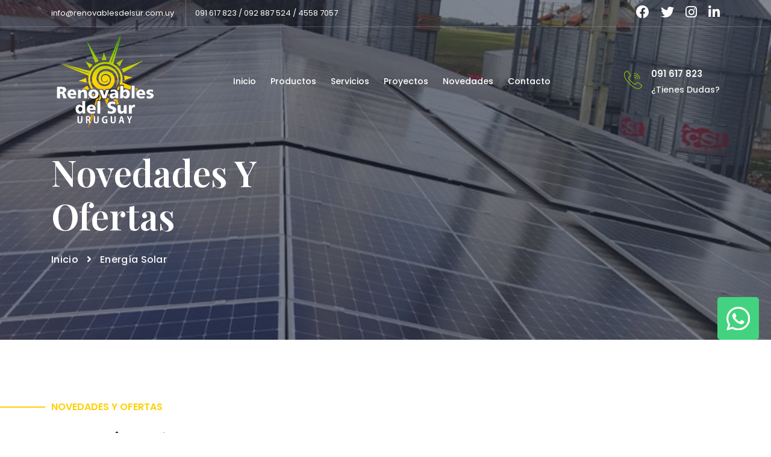

--- FILE ---
content_type: text/html; charset=UTF-8
request_url: https://www.renovablesdelsur.com.uy/categoria-energia-solar-27468
body_size: 5021
content:
<!DOCTYPE html>
<html lang="es_ES">

<head>
    <!-- :: Required Meta Tags -->
    <meta charset="utf-8">
    <meta http-equiv="X-UA-Compatible" content="IE=edge">
    <meta name="viewport" content="width=device-width, initial-scale=1, shrink-to-fit=no">
    <meta name="robots" content="index, follow"/>

    <title>Renovables del Sur -Proveedores de Energía Solar</title>
    <meta http-equiv="Content-Type" content="text/html; charset=utf-8" />
    <meta name="keywords" content="renovables del sur, energía solar, energía renovable, bombeo solar, proyectos hidricos, proyectos de inversion, calentadores solares, energia solar termica, paneles solares, paneles fotovoltaicos, baterias de litio, storage, baterias, inversores, eficiencia energetica, auditorias energeticas, microgeneracion, autoconsumo, sistemas off gridd, autosustentable, autonomia energetica," />
    <meta name="description" content="Somos una empresa comprometida en  entregar las mejores soluciones llave en mano en energías renovables.
☀️Brindamos asesoramiento y ejecución profesional en cada etapa: desde la evaluación hasta la implementación y el mantenimiento. 
☀️Presentamos y desarrollamos el proyecto más rentable y técnicamente óptimo buscado por el cliente,  para asegurar el mejor retorno de su  inversión. Ademas acompañamos a quienes llevan adelante Proyectos de Inversion, para que obtengan los mejores  beneficios fiscales disponibles.

En todo el pais, desde 2012 creciendo junto a nuestros clientes.
">
    <meta name="author" content="IDEASWEB">
    <meta name="subject" content="Renovables del Sur -Proveedores de Energía Solar">
    <meta name="Classification" content="IDEASWEB">
    <meta name="Geography" content="uruguay">
    <meta http-equiv="Expires" content="never">
    <meta name="Revisit-After" content="1 days">
    <meta name="distribution" content="Global">
    <meta name="Robots" content="INDEX,FOLLOW">
    <meta name="country" content="uruguay">

    <!--=============== favicons ===============-->  
    <link rel="icon" type="image/png" href="https://www.renovablesdelsur.com.uy/themes/web/images/favicon.png">
    
    <!-- OpenGraph metadata FACEBOOK -->
    <meta property="og:locale" content="es_ES" />
    <meta property="og:type" content="article" />
    <meta property="og:title" content="Renovables del Sur -Proveedores de Energía Solar" />
    <meta property="og:description" content="Somos una empresa comprometida en  entregar las mejores soluciones llave en mano en energías renovables.
☀️Brindamos asesoramiento y ejecución profesional en cada etapa: desde la evaluación hasta la implementación y el mantenimiento. 
☀️Presentamos y desarrollamos el proyecto más rentable y técnicamente óptimo buscado por el cliente,  para asegurar el mejor retorno de su  inversión. Ademas acompañamos a quienes llevan adelante Proyectos de Inversion, para que obtengan los mejores  beneficios fiscales disponibles.

En todo el pais, desde 2012 creciendo junto a nuestros clientes.
" />
    <meta property="og:url" content="https://www.renovablesdelsur.com.uy//categoria-energia-solar-27468" />
    <meta property="og:site_name" content="Renovables del Sur -Proveedores de Energía Solar" />
    <meta property="article:tag" content="renovables del sur, energía solar, energía renovable, bombeo solar, proyectos hidricos, proyectos de inversion, calentadores solares, energia solar termica, paneles solares, paneles fotovoltaicos, baterias de litio, storage, baterias, inversores, eficiencia energetica, auditorias energeticas, microgeneracion, autoconsumo, sistemas off gridd, autosustentable, autonomia energetica," />
    <meta property="og:image" content="https://www.renovablesdelsur.com.uy/themes/web/img/sello.png" />
    <meta property="og:image:secure_url" content="https://www.renovablesdelsur.com.uy/themes/web/img/sello.png" />
    <meta property="fb:app_id" content="2252897841637157" />
    <meta property="article:author" content="https://www.facebook.com/RenovablesDelSurUruguay" />
    <meta property="article:publisher" content="https://www.facebook.com/RenovablesDelSurUruguay" />
    
    <!-- TWITTER -->
    <meta name="twitter:card" content="summary"/>
    <meta name="twitter:description" content="Somos una empresa comprometida en  entregar las mejores soluciones llave en mano en energías renovables.
☀️Brindamos asesoramiento y ejecución profesional en cada etapa: desde la evaluación hasta la implementación y el mantenimiento. 
☀️Presentamos y desarrollamos el proyecto más rentable y técnicamente óptimo buscado por el cliente,  para asegurar el mejor retorno de su  inversión. Ademas acompañamos a quienes llevan adelante Proyectos de Inversion, para que obtengan los mejores  beneficios fiscales disponibles.

En todo el pais, desde 2012 creciendo junto a nuestros clientes.
"/>
    <meta name="twitter:title" content="Renovables del Sur -Proveedores de Energía Solar"/>
    <meta name="twitter:site" content="https://twitter.com/rdelsurU"/>
    <meta name="twitter:creator" content="https://twitter.com/rdelsurU"/>

    <!--=============== template  ===============-->

    <!-- :: Bootstrap CSS -->
    <link rel="stylesheet" href="https://www.renovablesdelsur.com.uy/themes/web/css/bootstrap.min.css">

    <!-- :: Google Fonts -->
    <link rel="stylesheet" href="https://fonts.googleapis.com/css2?family=Playfair+Display:wght@400;500;600;700&family=Poppins:wght@400;500;600;700&display=swap">

    <!-- :: Fontawesome -->
    <link rel="stylesheet" href="https://www.renovablesdelsur.com.uy/themes/web/fonts/fontawesome/css/all.min.css">

    <!-- :: Flaticon -->
    <link rel="stylesheet" href="https://www.renovablesdelsur.com.uy/themes/web/fonts/flaticon/css/flaticon.css">

    <!-- :: OWL Carousel -->
    <link rel="stylesheet" href="https://www.renovablesdelsur.com.uy/themes/web/css/owl.carousel.min.css">
    <link rel="stylesheet" href="https://www.renovablesdelsur.com.uy/themes/web/css/owl.theme.default.min.css">

    <!-- :: Nice Select CSS -->
    <link rel="stylesheet" href="https://www.renovablesdelsur.com.uy/themes/web/css/nice-select.css">

    <!-- :: Lity -->
    <link rel="stylesheet" href="https://www.renovablesdelsur.com.uy/themes/web/css/lity.min.css">

    <!-- :: Animate CSS -->
    <link rel="stylesheet" href="https://www.renovablesdelsur.com.uy/themes/web/css/animate.css">

    <!-- :: Style CSS -->
    <link rel="stylesheet" href="https://www.renovablesdelsur.com.uy/themes/web/css/style.css?ver1.0">

    <!-- :: Style Responsive CSS -->
    <link rel="stylesheet" href="https://www.renovablesdelsur.com.uy/themes/web/css/responsive.css">

    <!-- IW -->
    <link type="text/css" rel="stylesheet" href="https://www.renovablesdelsur.com.uy/themes/web/css/iw.css?ver1.3">

    <!-- FONTAWESOME 
    <link href="https://www.renovablesdelsur.com.uy/themes/web/plugins-iw/fontawesome-5.14.0/css/all.css" rel="stylesheet"> -->

    <!-- VIEWER 
    <link href="https://www.renovablesdelsur.com.uy/themes/web/plugins-iw/viewer-img/viewer.css" rel="stylesheet"> -->

    <!-- FIN LINKS WEB -->

<!-- SWEETALERT
<link rel="stylesheet" href="https://www.renovablesdelsur.com.uy/themes/web/plugins-iw/sweetalert2/sweetalert2.min.css">  -->





<script>
    var usuario = 'no';
    var dominio = "https:\/\/www.renovablesdelsur.com.uy\/";
    var configSitio = {"dominio":"https:\/\/www.renovablesdelsur.com.uy\/"};
    var tipoUsuario = {"1":{"titulo":"administrador"},"2":{"titulo":"usuario"}};  
</script>

<!-- Facebook Pixel Code -->
<script async>
!function(f,b,e,v,n,t,s)
{if(f.fbq)return;n=f.fbq=function(){n.callMethod?
n.callMethod.apply(n,arguments):n.queue.push(arguments)};
if(!f._fbq)f._fbq=n;n.push=n;n.loaded=!0;n.version='2.0';
n.queue=[];t=b.createElement(e);t.async=!0;
t.src=v;s=b.getElementsByTagName(e)[0];
s.parentNode.insertBefore(t,s)}(window,document,'script',
'https://connect.facebook.net/en_US/fbevents.js');
fbq('init', '1923428897941468'); 
fbq('track', 'PageView');
</script>
<noscript async>
<img height="1" width="1" 
src="https://www.facebook.com/tr?id=1923428897941468&ev=PageView
&noscript=1"/>
</noscript>
<!-- End Facebook Pixel Code -->

</head>

    <body>
        <!-- :: Loading
        <div class="loading">
            <div class="loading-box">
                <div class="sk-fading-circle">
                    <div class="sk-circle1 sk-circle"></div>
                    <div class="sk-circle2 sk-circle"></div>
                    <div class="sk-circle3 sk-circle"></div>
                    <div class="sk-circle4 sk-circle"></div>
                    <div class="sk-circle5 sk-circle"></div>
                    <div class="sk-circle6 sk-circle"></div>
                    <div class="sk-circle7 sk-circle"></div>
                    <div class="sk-circle8 sk-circle"></div>
                    <div class="sk-circle9 sk-circle"></div>
                    <div class="sk-circle10 sk-circle"></div>
                    <div class="sk-circle11 sk-circle"></div>
                    <div class="sk-circle12 sk-circle"></div>
                </div>
            </div>
        </div> -->

        <!-- :: Navs -->
        <header class="navs">
            <div class="nav-top">
                <div class="container">
                    <div class="nav-top-box d-flex align-items-center justify-content-between">
                        <ul class="info">
                            <!--
                            <li><a class="hidden-md2" href="https://goo.gl/maps/BoYwEE5ps92qSr3U6" target="_blank">Avenida Armand Ugon 1317, Colonia Valdense, Colonia</a></li> -->
                            <li><a href="mailto:info@renovablesdelsur.com.uy">info@renovablesdelsur.com.uy</a></li>
                            <li><a href="tel:091617823">091 617 823</a> / <a href="tel:092887524">092 887 524</a> / <a href="tel:45587057">4558 7057</a></li>
                        </ul>
                        <ul class="icon-follow">
                                                            <li><a class="icon" href="https://www.facebook.com/RenovablesDelSurUruguay" target="_blank"><i class="fab fa-facebook" style="font-size:22px"></i></a></li>
                                                                                        <li><a class="icon" href="https://twitter.com/rdelsurU"target="_blank"><i class="fab fa-twitter" style="font-size:22px"></i></a></li>
                                                                                        <li><a class="icon" href="https://www.instagram.com/renovablesdelsururuguay" target="_blank"><i class="fab fa-instagram" style="font-size:22px"></i></a></li>
                                                                                        <li><a class="icon" href="https://www.linkedin.com/in/renovables-del-sur-uruguay" target="_blank"><i class="fab fa-linkedin-in" style="font-size:22px"></i></a></li>
                                                                                </ul>
                    </div>
                </div>
            </div>

            <!-- :: Navbar -->
            <nav class="nav-bar">
                <div class="container">
                    <div class="box-content d-flex align-items-center justify-content-between">
                        <div class="logo">
                            <a href="https://www.renovablesdelsur.com.uy/" class="logo-nav">
                                <img class="img-fluid one" src="https://www.renovablesdelsur.com.uy/themes/web/images/logo/03_logo.png" alt="Logo" style="max-height: 180px;width: auto;padding: 5px;">
                                <img class="img-fluid two" src="https://www.renovablesdelsur.com.uy/themes/web/images/logo/03_logo.png" alt="Logo" style="max-height: 120px;width: auto;padding: 5px;">
                            </a>
                            <a href="#open-nav-bar-menu" class="open-nav-bar">
                                <span></span>
                                <span></span>
                                <span></span>
                            </a>
                        </div>
                        <div class="nav-bar-link" id="open-nav-bar-menu">
                            <ul class="level-1">
                                <li><a href="https://www.renovablesdelsur.com.uy/" class="">Inicio</a></li>
                                <li><a href="https://www.renovablesdelsur.com.uy/productos" class="">Productos</a></li>
                                <li><a href="https://www.renovablesdelsur.com.uy/servicios" class="">Servicios</a></li>
                                <li><a href="https://www.renovablesdelsur.com.uy/galeria" class="">Proyectos</a></li>
                                <li class="has-menu">
                                    <a href="javascript:;">Novedades</a>
                                    <ul class="level-2">
                                         
                                        <li><a href="https://www.renovablesdelsur.com.uy/categoria-energia-solar-27468">Energía Solar</a></li>
                                         
                                        <li><a href="https://www.renovablesdelsur.com.uy/categoria-proyectos-hidricos-para-el-campo">PROYECTOS HIDRICOS PARA EL CAMPO</a></li>
                                         
                                        <li><a href="https://www.renovablesdelsur.com.uy/categoria-interes-general">Interés General</a></li>
                                                                                <li><a href="https://www.renovablesdelsur.com.uy/noticias">Ver Todas</a></li>
                                    </ul>
                                </li>
                                <li><a href="https://www.renovablesdelsur.com.uy/contacto" class="">Contacto</a></li>
                            </ul>
                        </div>
                        <div class="info-nav">
                            <i class="flaticon-call"></i>
                            <div class="contact-nav">
                                <p>091 617 823</p>
                                <span>¿Tienes Dudas?</span>
                            </div>
                        </div>
                    </div>
                </div>
            </nav>
        </header>

        <div id="content-web">
        <!-- :: Breadcrumb Header -->
<section class="breadcrumb-header" id="page" style="background-image: url(https://www.renovablesdelsur.com.uy/themes/web/images/header/04_header.jpg)">
    <div class="overlay"></div>
    <div class="container">
        <div class="row">
            <div class="col-md-6">
                <div class="banner">
                    <h1>Novedades y Ofertas</h1>
                    <ul>
                        <li><a href="https://www.renovablesdelsur.com.uy/">Inicio</a></li>
                        <li><i class="fas fa-angle-right"></i></li>
                        <li>Energía Solar</li>
                    </ul>
                </div>
            </div>
        </div>
    </div>
</section>

<!-- :: Blog -->
<section class="bolg py-100">
    <div class="container">
        <div class="sec-title sec-title-2">
            <div class="row">
                <div class="col-lg-5">
                    <h2>Novedades y Ofertas</h2>
                    <h3>Energía Solar</h3>
                </div>
            </div>
        </div>
        <div class="row">
                        <div class="col-md-6 col-lg-4">
                <div class="blog-item">
                    <div class="img-box">
                        <a href="https://www.renovablesdelsur.com.uy/publicacion/221/sistema-de-generacion-electrica--con-bateria-de-litio--victron-" class="open-post">
                            <img class="img-fluid" src="https://www.renovablesdelsur.com.uy/assets/sources/uploads/65946db0921e1_whatsapp-image-2024-01-02-at-5.09.43-pm--1-.jpeg" alt="">
                        </a>
                        <ul>
                            <li>Business</li>
                        </ul>
                    </div>
                    <div class="text-box">
                        <span class="blog-date">02-01-2024</span>
                        <a href="https://www.renovablesdelsur.com.uy/publicacion/221/sistema-de-generacion-electrica--con-bateria-de-litio--victron-" class="title-blog">
                            <h5>SISTEMA DE GENERACION ELECTRICA, CON BATERIA DE LI</h5>
                        </a>
                        <p>Sistema instalado en casa de campo para abastecer el consumo. Casa de familia, ...</p>
                        <a href="https://www.renovablesdelsur.com.uy/publicacion/221/sistema-de-generacion-electrica--con-bateria-de-litio--victron-" class="link">Leer Noticia</a>
                    </div>
                </div>
            </div>
                        <div class="col-md-6 col-lg-4">
                <div class="blog-item">
                    <div class="img-box">
                        <a href="https://www.renovablesdelsur.com.uy/publicacion/218/certificacion-internacional-de-instalador" class="open-post">
                            <img class="img-fluid" src="https://www.renovablesdelsur.com.uy/assets/sources/uploads/64ff71c027aab_huawei.png" alt="">
                        </a>
                        <ul>
                            <li>Business</li>
                        </ul>
                    </div>
                    <div class="text-box">
                        <span class="blog-date">11-09-2023</span>
                        <a href="https://www.renovablesdelsur.com.uy/publicacion/218/certificacion-internacional-de-instalador" class="title-blog">
                            <h5>Certificacion Internacional de Instalador</h5>
                        </a>
                        <p>Compartimos con clientes y colegas, el reconocimiento otorgado por Huawei, com ...</p>
                        <a href="https://www.renovablesdelsur.com.uy/publicacion/218/certificacion-internacional-de-instalador" class="link">Leer Noticia</a>
                    </div>
                </div>
            </div>
                    </div>
    </div>
</section>        </div>

        <!-- :: Footer -->
        <footer class="footer">
            <div class="container">
                <div class="row">
                    <div class="col-sm-12 col-md-12 col-lg-12" align="center">
                        <div class="logo">
                            <img class="img-fluid" src="https://www.renovablesdelsur.com.uy/themes/web/images/logo/03_logo.png" alt="Logo" style="max-height: 200px;width: auto;padding: 5px;">
                            <p>Somos una empresa dedicada desde 2012 a las energias renovables, fundamentalmente las provenientes del Sol. Brindamos asesoramiento y ejecución profesionales en cada etapa: desde la evaluación hasta la implementación y el mantenimiento.  Entendemos que una pieza fundamental del negocio, es brindar confianza y respaldo a la inversion de nuestros clientes. Trabajamos en todo el pais.</p>
                            <hr>
                            <p>
                                <strong>Ubicación:</strong><br><a href="https://goo.gl/maps/BoYwEE5ps92qSr3U6" target="_blank">Avenida Armand Ugon 1317, Colonia Valdense, Colonia</a><br>
                                <strong>Correo:<br></strong> <a href="mailto:info@renovablesdelsur.com.uy">info@renovablesdelsur.com.uy</a><br>
                                <a href="mailto:ventas@renovablesdelsur.com.uy">ventas@renovablesdelsur.com.uy</a><br>
                                <strong>Tel:</strong><br><a href="tel:091617823">091 617 823</a> / <a href="tel:092887524">092 887 524</a> / <a href="tel:45587057">4558 7057</a><br>
                                <strong>Horario:</strong><br>Lunes a Viernes de 09:00 - 18:00.
                            </p>
                            <ul>
                                                                    <li><a href="https://www.facebook.com/RenovablesDelSurUruguay" target="_blank"><i class="fab fa-facebook" style="font-size:28px"></i></a></li>
                                                                                                    <li><a href="https://twitter.com/rdelsurU"target="_blank"><i class="fab fa-twitter" style="font-size:28px"></i></a></li>
                                                                                                    <li><a href="https://www.instagram.com/renovablesdelsururuguay" target="_blank"><i class="fab fa-instagram" style="font-size:28px"></i></a></li>
                                                                                                    <li><a href="https://www.linkedin.com/in/renovables-del-sur-uruguay" target="_blank"><i class="fab fa-linkedin-in" style="font-size:28px"></i></a></li>
                                                                                            </ul>
                        </div>
                    </div>
                </div>
            </div>
            <div class="copyright">
                <div class="container" align="center">
                    <p style="float:none">@ 2022 <a href="https://www.renovablesdelsur.com.uy/">renovablesdelsur.com.uy</a> - Diseño Web <a href="https://www.ideasweb.uy" target="_blank">Ideasweb Uruguay</a></p>
                </div>
            </div>
        </footer>

        <!-- DEBAJO DE FOOTER -->
        <a href="https://api.whatsapp.com/send?phone=598091617823&text=Hola, escribo desde la web y tengo una consulta." target="_blank" class="btn_whats">
        <img src="https://www.renovablesdelsur.com.uy/themes/web/images/btn_whats.png" alt="">
        <!--<i class="fa fa-whatsapp my-float"></i>-->
        </a>

        <!-- CARGAS DE ARCHIVOS -->
        <div id="upload-area" style="display: none" >
        <input type='file' id="uploadContent">
        </div>

        <!-- CARGAS DE ARCHIVOS2 -->
        <div id="upload-area2" style="display: none" >
        <input type='file' id="uploadContent2">
        </div>

        <!-- CARGAS DE ARCHIVOS3 -->
        <div id="upload-area3" style="display: none" >
        <input type='file' id="uploadContent3">
        </div>

        <!-- CARGAS DE ARCHIVOS3 -->
        <div id="upload-area4" style="display: none" >
        <input type='file' id="uploadContent4">
        </div>

        <!-- CARGAS DE ARCHIVOS3 -->
        <div id="upload-area5" style="display: none" >
        <input type='file' id="uploadContent5">
        </div>

        <!-- CARGAS DE ARCHIVOS3 -->
        <div id="upload-area6" style="display: none" >
        <input type='file' id="uploadContent6">
        </div>
        
        <!--=============== scripts  ===============-->

        <!-- :: Scroll UP -->
        <div class="scroll-up">
            <a href="#page" class="move-section">
                <i class="fas fa-long-arrow-alt-up"></i>
            </a>
        </div>

        <!-- :: jQuery JS -->
        <script src="https://www.renovablesdelsur.com.uy/themes/web/js/jquery-3.5.1.min.js"></script>

        <!-- :: Popper JS -->
        <script src="https://www.renovablesdelsur.com.uy/themes/web/js/popper.min.js"></script>

        <!-- :: BootStrap JS -->
        <script src="https://www.renovablesdelsur.com.uy/themes/web/js/bootstrap.min.js"></script>

        <!-- :: OWL Carousel -->
        <script src="https://www.renovablesdelsur.com.uy/themes/web/js/owl.carousel.min.js"></script>

        <!-- :: Nice Select -->
        <script src="https://www.renovablesdelsur.com.uy/themes/web/js/jquery.nice-select.min.js"></script>

        <!-- :: Waypoints -->
        <script src="https://www.renovablesdelsur.com.uy/themes/web/js/jquery.waypoints.min.js"></script>

        <!-- :: CounterUp -->
        <script src="https://www.renovablesdelsur.com.uy/themes/web/js/jquery.counterup.min.js"></script>

        <!-- :: Lity -->
        <script src="https://www.renovablesdelsur.com.uy/themes/web/js/lity.min.js"></script>
        
        <!-- :: Main JS -->
        <script src="https://www.renovablesdelsur.com.uy/themes/web/js/main.js"></script>

        
        <!-- Google Map Script 
        <script type="text/javascript" src="https://maps.googleapis.com/maps/api/js?key=AIzaSyB-10RdhcGsxsFtMUTpsbs4xLKm3Mq8Sbc"></script> -->

        <!-- SWEETALERT
        <script src="https://www.renovablesdelsur.com.uy/themes/web/plugins-iw/sweetalert2/sweetalert2.min.js"></script>  -->

        <!-- VIEWER 
        <script src="https://www.renovablesdelsur.com.uy/themes/web/plugins-iw/viewer-img/viewer.js"></script> -->

        <!-- IW -->
        <script src="https://www.renovablesdelsur.com.uy/themes/web/js/iw.js?ver1.1"></script>
        <!-- <script src="https://www.renovablesdelsur.com.uy/themes/web/js/iw-reg.js"></script> 
        <script src="https://www.renovablesdelsur.com.uy/themes/default/assets/js/jquery.dm-uploader.min.js"></script> -->
                 
    </body>
</html>


--- FILE ---
content_type: text/css
request_url: https://www.renovablesdelsur.com.uy/themes/web/css/style.css?ver1.0
body_size: 11505
content:
/*
::
:: Theme Name: Decision - Lawyer & Attorney HTML Template
:: Email: Nourramadan144@gmail.com
:: Author URI: https://themeforest.net/user/ar-coder
:: Author: ar-coder
:: Version: 1.0
:: 
*/

/*
01 :: Reset Page Css
02 :: Style Page Css
    01-  :: Loading
    02-  :: Header Navs
        01- :: Navbar Top
        02- :: Navbar
    03-  :: Search Box
    04-  :: Menu Box
    05-  :: Header
        01- :: Header 1
        02- :: Header 2
        03- :: Header 3
    06-  :: Features
        01- :: Features 1
        02- :: Features 2
        03- :: Features 3
    07-  :: About Us
        01- :: About Us 1
        02- :: About Us 2
        03- :: About Us 3
        04- :: About Us 4
    08-  :: Skills
    09-  :: Practice Area
        01- :: Practice Area 1
        02- :: Practice Area 2
        03- :: Practice Area 3
    10-  :: History
        01- :: History 1
        02- :: History 2
    11-  :: Quote
    12-  :: Sponsors
    13-  :: Case Study
    14-  :: Contact
    15-  :: Advisors
        01- :: Advisors 1
        02- :: Advisors 2
    16-  :: Provide
    17-  :: Statistic
    18-  :: Presentation
    19-  :: Testimonial
    20-  :: Testimonial And Subscribe
    21-  :: Blog
    22-  :: Footer
    23-  :: Scroll Up
*/

/* :: All Transition */
* {
    -webkit-transition: all 0.3s ease;
    -o-transition: all 0.3s ease;
    transition: all 0.3s ease;
    outline: none;
}

/* :: Body */
body {
    font-family: 'Poppins', sans-serif;
    font-size: 14px;
    line-height: 25px;
    color: #1f1e1e;
}
ul {
    padding: 0;
    margin: 0;
    list-style: none;
}
::-moz-selection {
    background-color: #ffd004;
    color: #FFF;
    text-shadow: none;
}
::selection {
    background-color: #ffd004;
    color: #FFF;
    text-shadow: none;
}
a,
a:hover,
a:focus,
button:focus {
    text-decoration: none;
    color: #FFF;
}

/* :: Typography */
h1,
h2,
h3,
h4,
h5,
h6 {
    font-family: 'Playfair Display', serif;
    margin: 0;
    padding: 0;
}
p {
    color: #9B9B9B;
    font-size: 14px;
    font-weight: 400;
    font-family: 'Poppins', sans-serif;
    line-height: 25px;
}

/* :: Display Table */
.display-table {
    width: 100%;
    height: 100%;
    display: table;
    position: relative;
}
.table-cell {
    display: table-cell;
    vertical-align: middle;
    min-height: 100%;
    height: 100vh;
}

/* :: My Classes */
.py-100{
    padding: 100px 0;
}
.py-100-70{
    padding: 100px 0 70px 0;
}
.padding-0{
    padding: 0;
}
.overlay{
    position: absolute;
    top: 0;
    left: 0;
    right: 0;
    bottom: 0;
    background-color: rgb(38 43 62 / 0.5);
}
.btn-1{
    background-color: #9ecb06;
    font-size: 13px;
    color: #FFF;
    text-transform: capitalize;
    padding: 0 40px;
    line-height: 50px;
    border-radius: 2px;
    letter-spacing: 0.5px;
    position: relative;
    display: inline-block;
    text-align: center;
    font-family: 'Poppins', sans-serif;
    font-weight: 600;
    border: 2px solid #9ecb06;
}
.btn-1:hover{
    border: 2px solid #1f1e1e;
    color: #fff;
    background-color: #ffd004;
}
.btn-2:hover{
    border: 2px solid #FFF;
    color: #ffd004;
    background-color: #FFF;
}
.btn-3{
    background-color: #9ecb06;
    color: #fff;
    border-color: #9ecb06;
}
.btn-4{
    background-color: #FFF;
    color: #ffd004;
    border-color: #FFF;
}
.btn-4:hover{
    border: 2px solid #ffd004;
    color: #FFF;
    background-color: #ffd004;
}
.sec-title{
    margin-bottom: 50px;
}
.sec-title h2{
    font-size: 16px;
    font-weight: 600;
    color: #ffd004;
    display: inline-block;
    text-transform: uppercase;
    font-family: 'Poppins', sans-serif;
    position: relative;
}
.sec-title h3{
    color: #1f1e1e;
    font-size: 36px;
    font-weight: 700;
    text-transform: capitalize;
    margin-bottom: 30px;
    margin-top: 20px;
    line-height: 1.3;
}
.sec-title p{
    font-size: 16px;
    font-weight: 400;
    line-height: 26px;
    margin-bottom: 0;
    text-transform: capitalize;
}
.sec-title-2 h2:after{
    content: '';
    background-color: #ffd004;
    position: absolute;
    height: 2px;
    width: 5000px;
    top: 50%;
    -webkit-transform: translateY(-50%);
        -ms-transform: translateY(-50%);
            transform: translateY(-50%);
    right: calc(100% + 10px);
}
.sec-title-3 h2{
    margin-bottom: 10px;
}
.sec-title-3 h2:after{
    content: '';
    background-color: #ffd004;
    position: absolute;
    height: 2px;
    width: 5000px;
    bottom: -10px;
    right: 0;
}
.bg-section {
    background-image: url(../images/history/01_history.jpg);
    background-position: center;
    background-repeat: no-repeat;
    background-size: cover;
    height: 75%;
    position: absolute;
    top: 0;
    left: 0;
    width: 100%;
}

/* :: Loading */
.loading {
    position: fixed;
    background-color: #FFF;
    left: 0;
    top: 0;
    z-index: 99999;
    width: 100%;
    height: 100%;
    -webkit-transition: unset;
    -o-transition: unset;
    transition: unset;
}
.loading .loading-box {
    position: absolute;
    top: 50%;
    left: 50%;
    -webkit-transform: translate(-50%, -50%);
    -ms-transform: translate(-50%, -50%);
    transform: translate(-50%, -50%);
}
.sk-fading-circle {
    margin: 100px auto;
    width: 40px;
    height: 40px;
    position: relative;
}
.sk-fading-circle .sk-circle {
    width: 100%;
    height: 100%;
    position: absolute;
    left: 0;
    top: 0;
}
.sk-fading-circle .sk-circle:before {
    content: '';
    display: block;
    margin: 0 auto;
    width: 15%;
    height: 15%;
    background-color: #ffd004;
    border-radius: 100%;
    -webkit-animation: sk-circleFadeDelay 1.2s infinite ease-in-out both;
    animation: sk-circleFadeDelay 1.2s infinite ease-in-out both;
}
.sk-fading-circle .sk-circle2 {
    -webkit-transform: rotate(30deg);
    -ms-transform: rotate(30deg);
    transform: rotate(30deg);
}
.sk-fading-circle .sk-circle3 {
    -webkit-transform: rotate(60deg);
    -ms-transform: rotate(60deg);
    transform: rotate(60deg);
}
.sk-fading-circle .sk-circle4 {
    -webkit-transform: rotate(90deg);
    -ms-transform: rotate(90deg);
    transform: rotate(90deg);
}
.sk-fading-circle .sk-circle5 {
    -webkit-transform: rotate(120deg);
    -ms-transform: rotate(120deg);
    transform: rotate(120deg);
}
.sk-fading-circle .sk-circle6 {
    -webkit-transform: rotate(150deg);
    -ms-transform: rotate(150deg);
    transform: rotate(150deg);
}
.sk-fading-circle .sk-circle7 {
    -webkit-transform: rotate(180deg);
    -ms-transform: rotate(180deg);
    transform: rotate(180deg);
}
.sk-fading-circle .sk-circle8 {
    -webkit-transform: rotate(210deg);
    -ms-transform: rotate(210deg);
    transform: rotate(210deg);
}
.sk-fading-circle .sk-circle9 {
    -webkit-transform: rotate(240deg);
    -ms-transform: rotate(240deg);
    transform: rotate(240deg);
}
.sk-fading-circle .sk-circle10 {
    -webkit-transform: rotate(270deg);
    -ms-transform: rotate(270deg);
    transform: rotate(270deg);
}
.sk-fading-circle .sk-circle11 {
    -webkit-transform: rotate(300deg);
    -ms-transform: rotate(300deg);
    transform: rotate(300deg);
}
.sk-fading-circle .sk-circle12 {
    -webkit-transform: rotate(330deg);
    -ms-transform: rotate(330deg);
    transform: rotate(330deg);
}
.sk-fading-circle .sk-circle2:before {
    -webkit-animation-delay: -1.1s;
    animation-delay: -1.1s;
}
.sk-fading-circle .sk-circle3:before {
    -webkit-animation-delay: -1s;
    animation-delay: -1s;
}
.sk-fading-circle .sk-circle4:before {
    -webkit-animation-delay: -0.9s;
    animation-delay: -0.9s;
}
.sk-fading-circle .sk-circle5:before {
    -webkit-animation-delay: -0.8s;
    animation-delay: -0.8s;
}
.sk-fading-circle .sk-circle6:before {
    -webkit-animation-delay: -0.7s;
    animation-delay: -0.7s;
}
.sk-fading-circle .sk-circle7:before {
    -webkit-animation-delay: -0.6s;
    animation-delay: -0.6s;
}
.sk-fading-circle .sk-circle8:before {
    -webkit-animation-delay: -0.5s;
    animation-delay: -0.5s;
}
.sk-fading-circle .sk-circle9:before {
    -webkit-animation-delay: -0.4s;
    animation-delay: -0.4s;
}
.sk-fading-circle .sk-circle10:before {
    -webkit-animation-delay: -0.3s;
    animation-delay: -0.3s;
}
.sk-fading-circle .sk-circle11:before {
    -webkit-animation-delay: -0.2s;
    animation-delay: -0.2s;
}
.sk-fading-circle .sk-circle12:before {
    -webkit-animation-delay: -0.1s;
    animation-delay: -0.1s;
}
@-webkit-keyframes sk-circleFadeDelay {
    0%,
    39%,
    100% {
        opacity: 0;
    }
    
    40% {
        opacity: 1;
    }
}

@keyframes sk-circleFadeDelay {
    0%,
    39%,
    100% {
        opacity: 0;
    }

    40% {
        opacity: 1;
    }
}

/* :: Header Navs */
header.navs{
    position: fixed;
    top: 0;
    right: 0;
    left: 0;
    z-index: 999;
}
header.navs.active{
    position: unset;
}

/* :: Navbar Top */
.nav-top{
    border-bottom: 1px solid rgb(249 249 249 / 0.2);
}
.nav-top .nav-top-box ul li{
    display: inline-block;
}
.nav-top .nav-top-box ul.info li{
    color: #FFF;
    font-size: 13px;
    padding: 15px;
    line-height: 1.1;
    border-left: 1px solid rgb(249 249 249 / 0.2);
}
.nav-top .nav-top-box ul.info li:first-of-type{
    padding-left: 0;
    border-left: none;
}
.nav-top .nav-top-box ul.info li:last-of-type{
    padding-right: 0;
}
.nav-top .nav-top-box ul li span{
    color: #FFF;
}
.nav-top .nav-top-box ul li a.icon{
    color: #FFF;
    font-size: 14px;
    display: inline-block;
    margin-left: 15px;
}
.nav-top .nav-top-box ul li a.icon:hover{
    color: #ffd004;
}
.nav-top .nav-top-box ul li .btn-1{
    border-radius: 0;
    margin-left: 15px;
    line-height: 40px;
}

/* :: Navbar */
.nav-bar.active{
    background-color: #222;
    -webkit-box-shadow: 0 3px 4px rgba(0,0,0,.07);
            box-shadow: 0 3px 4px rgba(0,0,0,.07);
    position: fixed;
    top: 0;
    z-index: 1000;
    width: 100%;
}
.nav-bar .logo .logo-nav{
    display: block;
}
.nav-bar .logo .logo-nav img{
    width: 350px;
}

.nav-bar .logo .logo-nav img.two,
.nav-bar.active .logo .logo-nav img.one{
    display: none;
}
.nav-bar.active .logo .logo-nav img.two{
    display: block;
}
.nav-bar .nav-bar-link > ul > li{
    display: inline-block;
    position: relative;
}
.nav-bar .nav-bar-link ul li a{
    color: #FFF;
    font-size: 14px;
    font-weight: 500;
    padding: 30px 0;
    margin: 0 20px 0 0px;
    position: relative;
    display: block;
    text-transform: capitalize;
}
.nav-bar .nav-bar-link ul li a:before{
    content: '';
    background-color: #ffd004;
    position: absolute;
    width: 0%;
    height: 2px;
    left: 0;
    bottom: 0px;
    -webkit-transition: all 0.3s ease;
    -o-transition: all 0.3s ease;
    transition: all 0.3s ease;
}
.nav-bar .nav-bar-link ul li a:hover:before,
.nav-bar .nav-bar-link ul li .color-active:before{
    width: 100%;
}
.nav-bar.active .nav-bar-link ul li a{
    color: #e9e9e9;
}
.nav-bar.active .nav-bar-link > ul ul li a{
    color: #F1F1F1;
}
.nav-bar .nav-bar-link ul li a:hover,
.nav-bar .nav-bar-link ul li a.color-active,
.nav-bar.active .nav-bar-link > ul ul li:hover a{
    color: #ffd004;
}
.nav-bar .nav-bar-link > ul ul{
    position: absolute;
    z-index: 2;
    background-color: #1f1e1e;
    border-radius: 2px;
    padding: 25px 0;
    top: 100%;
    left: 0;
    min-width: 240px;
    -webkit-box-shadow: 0 8px 80px rgba(40, 40, 40, 0.08);
            box-shadow: 0 8px 80px rgba(40, 40, 40, 0.08);
    -webkit-transform: translateY(30px);
    -ms-transform: translateY(30px);
    transform: translateY(30px);
    opacity: 0;
    visibility: hidden;
}
.nav-bar .nav-bar-link > ul li:hover > ul{
    -webkit-transform: translateY(00px);
        -ms-transform: translateY(00px);
            transform: translateY(00px);
    opacity: 1;
    visibility: visible;
}
.nav-bar .nav-bar-link > ul ul li{
    position: relative;
    padding: 0 30px 0 40px;
}
.nav-bar .nav-bar-link > ul ul li a{
    color: #F1F1F1;
    font-size: 14px;
    line-height: 40px;
    border-bottom: 1px solid rgb(249 249 249 / 0.1);
    padding: 0;
    width: 100%;
    position: relative;
    font-weight: normal;
    text-transform: capitalize;
    display: inline-block;
}
.nav-bar .nav-bar-link > ul ul li:hover a{
    -webkit-transform: translateX(10px);
        -ms-transform: translateX(10px);
            transform: translateX(10px);
}
.nav-bar .nav-bar-link > ul ul ul{
    left: 100%;
    top: 0;
}
.nav-bar .nav-bar-link > ul ul ul li a{
    -webkit-transform: translateX(0px) !important;
        -ms-transform: translateX(0px) !important;
            transform: translateX(0px) !important;
    color: #9B9B9B !important;
}
.nav-bar .nav-bar-link > ul ul ul li:hover a{
    -webkit-transform: translateX(10px) !important;
        -ms-transform: translateX(10px) !important;
            transform: translateX(10px) !important;
    color: #ffd004 !important;
}
.nav-bar .nav-bar-link .level-1:last-of-type li a{
    padding-right: 0;
}
.nav-bar .nav-bar-link .level-1:last-of-type li:last-of-type a{
    margin: 0;
    border-bottom: 0;
}
.nav-bar .info-nav i{
    float: left;
    font-size: 30px;
    color: #9ecb06;
    line-height: 1.3;
}
.nav-bar .info-nav .contact-nav{
    padding-left: 45px;
}
.nav-bar .info-nav .contact-nav p{
    color: #F1F1F1;
    margin: 0;
    font-size: 15px;
    font-weight: 600;
    line-height: 1.2;
}
.nav-bar .info-nav .contact-nav span{
    color: #F1F1F1;
    font-size: 14px;
    font-weight: 500;
    text-transform: capitalize;
    line-height: 1;
    display: block;
    margin-top: 10px;
}
.nav-bar.active .info-nav i{
    color: #9ecb06
}
.nav-bar.active .info-nav .contact-nav p,
.nav-bar.active .info-nav .contact-nav span{
    color: #e9e9e9
}
.nav-bar .icon li{
    display: inline-block;
}
.nav-bar .icon li .icon-item{
    color: #FFF;
    font-size: 16px;
    margin: 0 20px 0 0px;
    position: relative;
    display: block;
}
.nav-bar.active .icon li .icon-item{
    color: #1f1e1e;
}
.nav-bar .icon li:last-of-type .icon-item{
    margin-right: 0;
}
.nav-bar .icon li:hover .icon-item i{
    color: #ffd004;
}
.nav-bar .icon li.cart .cart-popup{
    background-color: #e9e9e9;
    padding: 30px;
    position: absolute;
    right: 20px;
    z-index: 999;
    width: 300px;
    -webkit-box-shadow: 0 8px 80px rgba(40, 40, 40, 0.08);
            box-shadow: 0 8px 80px rgba(40, 40, 40, 0.08);
    -webkit-transform: translateY(30px);
    -ms-transform: translateY(30px);
    transform: translateY(30px);
    opacity: 0;
    visibility: hidden;
}
.nav-bar .icon li.cart:hover .cart-popup{
    -webkit-transform: translateY(0px);
    -ms-transform: translateY(0px);
    transform: translateY(0px);
    opacity: 1;
    visibility: visible;
}
.nav-bar .icon li.cart .cart-popup .item{
    position: relative;
    border-bottom: 1px solid rgb(249 249 249 / 0.1);
    padding-bottom: 20px;
    margin-bottom: 20px;
}
.nav-bar .icon li.cart .cart-popup .item img{
    width: 50px;
    height: 50px;
    float: left;
}
.nav-bar .icon li.cart .cart-popup .item .item-content{
    padding-left: 65px;
    padding-right: 25px;
}
.nav-bar .icon li.cart .cart-popup .item .item-content div{
    font-size: 14px;
    line-height: 24px;
    margin-bottom: 4px;
    color: #FFF;
    font-weight: bold;
}
.nav-bar .icon li.cart .cart-popup .item .item-content span{
    font-size: 13px;
    font-weight: 500;
    line-height: 1;
    color: #F1F1F1;
}
.nav-bar .icon li.cart .cart-popup .item .delete-item{
    width: 20px;
    height: 20px;
    line-height: 20px;
    background-color: #1f1e1e;
    border-radius: 2px;
    color: #FFF;
    text-align: center;
    cursor: pointer;
    position: absolute;
    top: 0;
    right: 0;
}
.nav-bar .icon li.cart .cart-popup .item .delete-item:hover{
    background-color: #ffd004;
}
.nav-bar .icon li.cart .cart-popup .subtotal span{
    font-size: 15px;
    font-weight: 600;
    line-height: 1;
    color: #F1F1F1
}
.nav-bar .icon li.cart .cart-popup .subtotal span:last-of-type{
    float: right;
    color: #ffd004;
}
.nav-bar .icon li.cart .cart-popup .button-cart{
    margin-top: 20px;
}
.nav-bar .icon li.cart .cart-popup .button-cart button{
    outline: none;
    padding: 0 22px;
}
.nav-bar .icon li.cart .cart-popup .button-cart button:first-of-type{
    margin-right: 10px;
}
.nav-bar .icon li.cart .cart-popup .button-cart a{
    padding: 0 18px;
    line-height: 45px;
}
.nav-bar .icon li.cart .cart-popup .button-cart a:first-of-type{
    margin-right: 16px;
}

/* :: Search Box */
.search-box{
    position: fixed;
    top: 0;
    left: 0;
    width: 100%;
    height: 100%;
    background-color: rgb(38 43 62 / 0.9);
    z-index: 1040;
    -webkit-transition: unset;
    -o-transition: unset;
    transition: unset;
    display: none;
}
.search-box form{
    position: absolute;
    top: 50%;
    left: 50%;
    -webkit-transform: translate(-50%, -50%);
        -ms-transform: translate(-50%, -50%);
            transform: translate(-50%, -50%);
    width: 85%;
}
.search-box form input{
    background-color: transparent;
    width: 100%;
    padding: 10px 0;
    font-size: 35px;
    color: #FFF;
    border: 0;
    border-bottom: 1px solid #FFF;
}
.search-box form input:focus{
    border-bottom: 1px solid #ffd004;
}
.search-box form button{
    position: absolute;
    right: 0;
    top: 0;
    width: 40px;
    height: 65px;
    background-color: transparent;
    text-align: center;
    font-size: 25px;
    color: #ffd004;
    border: 0;
    outline: none;
}
.search-box .close-search{
    position: absolute;
    right: 50px;
    top: 50px;
    font-size: 22px;
    color: #FFF;
    cursor: pointer;
}
.search-box .close-search:hover{
    -webkit-transform: rotate(360deg);
        -ms-transform: rotate(360deg);
            transform: rotate(360deg);
    color: #ffd004;
}

/* :: Menu Box */
.menu-box{
    position: fixed;
    top: 0;
    left: 0;
    width: 100%;
    height: 100%;
    background-color: rgb(255 255 255 / 0.8);
    z-index: 1040;
    -webkit-transition: unset;
    -o-transition: unset;
    transition: unset;
    display: none;
}
.menu-box .inner-menu{
    width: 400px;
    padding: 100px 50px;
    position: absolute;
    right: -402px;
    height: 100%;
    background-color: #FFF;
    overflow-y: scroll;
}
.menu-box.active .inner-menu{
    right: 0;
    -webkit-box-shadow: 0px 0px 30px rgb(0 0 0 / 0.2);
            box-shadow: 0px 0px 30px rgb(0 0 0 / 0.2);
}
.menu-box .inner-menu .website-info{
    margin-bottom: 30px;
}
.menu-box .inner-menu .website-info .logo{
    display: block;
    margin-bottom: 20px;
}
.menu-box .inner-menu .website-info .logo img{
    width: 150px;
}
.menu-box .inner-menu .website-info p{
    text-transform: capitalize;
    font-size: 14px;
}
.menu-box .inner-menu .contact-info h4,
.menu-box .inner-menu .follow-us h4{
    position: relative;
    font-size: 20px;
    font-weight: 600;
    line-height: 1;
    margin-bottom: 20px;
    text-transform: capitalize;
    color: #1f1e1e;
}
.menu-box .inner-menu .contact-info .contact-box{
    margin-bottom: 30px;
}
.menu-box .inner-menu .contact-info .contact-box i{
    color: #ffd004;
    font-size: 24px;
    float: left;
    line-height: 1.4;
}
.menu-box .inner-menu .contact-info .contact-box .box{
    padding-left: 40px;
}
.menu-box .inner-menu .contact-info .contact-box .box p{
    font-size: 14px;
    font-weight: 500;
    margin-bottom: 0;
    line-height: 2;
    position: relative;
}
.menu-box .inner-menu .follow-us .icon-follow li{
    display: inline-block;
}
.menu-box .inner-menu .follow-us .icon-follow li a{
    background-color: #F1F1F1;
    display: inline-block;
    color: #ffd004;
    height: 40px;
    line-height: 40px;
    width: 40px;
    text-align: center;
    font-size: 14px;
    border-radius: 3px;
    margin-right: 12px;
}
.menu-box .inner-menu .follow-us .icon-follow li:hover a{
    background-color: #ffd004;
    color: #FFF;
}
.exit-menu-box{
    font-size: 13px;
    position: absolute;
    top: 30px;
    right: 30px;
    background-color: #ffd004;
    width: 35px;
    color: #FFF;
    height: 35px;
    line-height: 35px;
    text-align: center;
    border-radius: 50%;
    cursor: pointer;
}
.exit-menu-box:hover{
    -webkit-transform: rotate(360deg);
        -ms-transform: rotate(360deg);
            transform: rotate(360deg);
}

/* :: Header */
.header{
    height: 100vh;
}
.header .header-owl{
    height: 100%;
}
.header .header-owl .sec-hero{
    background-position: center;
    background-repeat: no-repeat;
    background-size: cover;
    position: relative;
}
.header .banner .headline-top{
    line-height: 23px;
    font-weight: 600;
    font-size: 16px;
    margin-bottom: 12px;
    color: #FFF;
}
.header .banner .handline{
    color: #FFF;
    text-transform: capitalize;
    font-weight: 700;
    line-height: 1.2;
    font-size: 60px;
    margin-bottom: 30px;
}
.header .banner .about-website{
    text-transform: capitalize;
    font-size: 16px;
    color: #F9F9F9;
    font-weight: 600;
    line-height: 25px;
    margin-bottom: 30px;
}
.header-owl.owl-theme .owl-nav{
    position: absolute;
    top: 50%;
    -webkit-transform: translateY(-50%);
        -ms-transform: translateY(-50%);
            transform: translateY(-50%);
    margin: 0;
    line-height: 1;
    width: 100%;
}
.header-owl.owl-theme .owl-nav [class*=owl-]{
    margin: 0;
}
.header-owl.owl-theme .owl-nav [class*=owl-] i{
    font-size: 50px;
    color: rgb(255, 255, 255, 0.5);
    position: absolute;
    opacity: 0;
    visibility: hidden;
}
.header-owl.owl-theme .owl-nav [class*=owl-] i:hover{
    color: #ffd004;
}
.header-owl.owl-theme .owl-nav [class*=owl-] i.flaticon-left-arrow{
    left: 10px;
}
.header-owl.owl-theme .owl-nav [class*=owl-] i.flaticon-right-arrow{
    right: 10px;
}
.header-owl.owl-theme:hover .owl-nav [class*=owl-] i{
    opacity: 1;
    visibility: visible;
}
.header-owl.owl-theme .owl-dots{
    margin: 0;
    line-height: 1;
    position: absolute;
    bottom: 25px;
    left: 50%;
    -webkit-transform: translateX(-50%);
        -ms-transform: translateX(-50%);
            transform: translateX(-50%);
}
.header-owl.owl-theme .owl-dots .owl-dot{
    outline: none;
}
.header-owl.owl-theme .owl-dots .owl-dot span{
    margin: 0 5px;
    width: 20px;
    height: 6px;
    background-color: #FFF;
    outline: none;
    -webkit-transition: all 0.3s ease;
    -o-transition: all 0.3s ease;
    transition: all 0.3s ease;
}
.header-owl.owl-theme .owl-dots .owl-dot.active span,
.header-owl.owl-theme .owl-dots .owl-dot:hover span{
    background-color: #ffd004;
    -webkit-transition: all 0.3s ease;
    -o-transition: all 0.3s ease;
    transition: all 0.3s ease;
}

/* :: Header 2 */
.header-2 .box-hero{
    position: relative;
    z-index: 1
}
.header-2 .box-hero .banner,
.header-2 .box-hero .services-header{
    width: 50%;
}
.header-2 .box-hero .services-header .services-item{
    background-color: #FFF;
    border-radius: 2px;
    overflow: hidden;
    min-width: 145px;
    min-height: 120px;
    display: inline-block;
    margin: 5px;
    padding: 20px;
    text-align: center;
}
.header-2 .box-hero .services-header .services-item:hover{
    background-color: #ffd004;
    color: #FFF;
}
.header-2 .box-hero .services-header .services-item i{
    display: block;
    font-size: 35px;
    line-height: 1;
    margin-bottom: 15px;
}
.header-2 .box-hero .services-header .services-item span{
    font-size: 14px;
    font-weight: 600;
    line-height: 1;
    text-transform: capitalize;
}

/* :: Header 3 */
.header-3 .box-hero .banner-3{
    width: 100%;
}

/* :: Features */
.features .features-box{
    overflow: hidden;
    margin-top: -124px;
    position: relative;
    z-index: 1;
    border-radius: 2px;
}
.features .features-box .features-item{
    width: calc(100% / 3);
    float: left;
    margin: 0;
    padding: 50px 30px;
    background-color: #1f1e1e;
}
@-webkit-keyframes updown {
    0% {-webkit-transform: translateY(0);transform: translateY(0)}
    40% {-webkit-transform: translateY(-5px);transform: translateY(-5px)}
    100% {-webkit-transform: translateY(0);transform: translateY(0)}
}
@keyframes updown {
    0% {-webkit-transform: translateY(0);transform: translateY(0)}
    40% {-webkit-transform: translateY(-5px);transform: translateY(-5px)}
    100% {-webkit-transform: translateY(0);transform: translateY(0)}
}
.features .features-box .features-item i{
    float: left;
    font-size: 40px;
    color: #ffd004;
    line-height: 1;
}
.features .features-box .features-item:hover i{
    -webkit-animation: updown 0.4s ease-in-out 50ms;
            animation: updown 0.4s ease-in-out 50ms;
}
.features .features-box .features-item .item-text{
    padding-left: 60px;
}
.features .features-box .features-item .item-text span{
    font-size: 14px;
    font-weight: 600;
    line-height: 1;
    text-transform: capitalize;
    color: #F1F1F1;
}
.features .features-box .features-item .item-text h4{
    line-height: 1.1;
    text-transform: capitalize;
    font-size: 22px;
    font-weight: 600;
    color: #F1F1F1;
    margin-top: 8px;
}
.features .features-box .features-item .item-text p{
    margin: 15px 0 0 0;
    color: #FFF;
}
.features .features-box .features-item:nth-of-type(2){
    background-color: #ffd004;
}
.features .features-box .features-item:nth-of-type(2) i{
    color: #F1F1F1;
}

/* :: Features 2 */
.features-2 .features-box{
    margin-top: calc(-127px / 2)
}
.features-2 .features-box .features-item{
    padding: 35px 25px;
    background-color: #ffd004;
}
.features-2 .features-box .features-item:nth-of-type(2){
    background-color: #1f1e1e;
}
.features-2 .features-box .features-item i{
    line-height: 1.4;
    color: #F1F1F1;
}
.features-2 .features-box .features-item:nth-of-type(2) i{
    color: #ffd004;
}

/* :: Features 3 */
.features-3{
    background-color: #1f1e1e;
    padding: 50px 0 20px 0;
}
.features-3 .features-box{
    margin: 0;
    border-radius: 0;
}
.features-3 .features-box .features-item{
    width: auto;
    padding: 0 0 30px 0;
}

/* :: About Us */
.about .img-box{
    position: relative;
    margin-right: 40px;
}
.about .img-box .about-img img{
    border-radius: 2px;
    -webkit-box-shadow: 0 1px 73px 0 rgb(38 43 62 / 0.1);
            box-shadow: 0 1px 73px 0 rgb(38 43 62 / 0.1);
}
.about .img-box .case-about{
    position: absolute;
    background-color: #ffd004;
    min-width: 225px;
    padding: 40px;
    border-radius: 2px;
    top: 60%;
    -webkit-transform: translateY(-50%);
        -ms-transform: translateY(-50%);
            transform: translateY(-50%);
    right: -40px;
    border: 10px solid #FFF
}
.about .img-box .case-about i{
    font-size: 35px;
    line-height: 1;
    color: #FFF;
    margin-bottom: 18px;
    display: block;
}
.about .img-box .case-about .counter{
    font-size: 40px;
    font-weight: 600;
    line-height: 1;
    margin-bottom: 10px;
    color: #FFF;
}
.about .img-box .case-about h5{
    position: relative;
    font-size: 18px;
    font-weight: 600;
    line-height: 1.1;
    text-transform: capitalize;
    color: #FFF;
}
.about .text-box .sec-title{
    margin-bottom: 30px;
}
.about .text-box .sec-title h3{
    margin-bottom: 20px;
}
.core-about{
    overflow: hidden;
}
.core-about li{
    margin-bottom: 12px;
    float: left;
    width: 50%;
}
.core-about li i{
    font-size: 12px;
    color: #ffd004;
    margin-right: 8px;
}
.core-about li h4{
    display: inline-block;
    position: relative;
    font-size: 14px;
    font-weight: 500;
    color: #1f1e1e;
    text-transform: capitalize;
    font-family: 'Poppins', sans-serif;
}
.about .text-box .p-about{
    margin-bottom: 30px;
}
.about .text-box .sign-about{
    width: 200px;
}

/* :: About Us 2 */
.about-2 .img-box{
    margin: 0;
    padding: 40px 0;
}
.about-2 .img-box:after{
    content: '';
    background-color: #ffd004;
    width: 80%;
    height: 100%;
    position: absolute;
    top: 0;
    left: 50%;
    -webkit-transform: translateX(-50%);
        -ms-transform: translateX(-50%);
            transform: translateX(-50%);
    border-radius: 2px;
    z-index: -1;
}
.about-2 .text-box .sign-about{
    display: block;
    margin: 25px 0;
    width: 180px;
}
/* :: About Us 3 */
.about-3 .img-box{
    margin: 0;
    padding-bottom: 40px;
}
.about-3 p:last-of-type{
    margin-bottom: 30px;
}
.about-3 .img-box .experiance-item{
    position: absolute;
    bottom: 0;
    margin-bottom: 0;
    background-color: #ffd004;
    padding: 30px;
    border-radius: 2px;
    left: 50%;
    -webkit-transform: translateX(-50%);
        -ms-transform: translateX(-50%);
            transform: translateX(-50%);
}
.about-3 .img-box .experiance-item i {
    font-size: 50px;
    line-height: 50px;
    float: left;
    color: #FFF;
}
.about-3 .img-box .experiance-item .content {
    padding-left: 65px;
}
.about-3 .img-box .experiance-item .content .counter {
    font-size: 50px;
    font-weight: 600;
    line-height: 1;
    margin-bottom: 10px;
    color: #FFF;
}
.about-3 .img-box .experiance-item .content .counter-name {
    color: #FFF;
    font-size: 15px;
    font-weight: 700;
    line-height: 1.6;
    letter-spacing: .5px;
}

/* :: About Us 4 */
.about-4.about-5{
    padding-top: 0px !important;
}
.about-4 .img-box{
    margin: 0;
}
.about-4 .logo-box{
    position: absolute;
    top: 0;
    left: 60px;
    background: #ffd004;
    padding: 20px;
}
.about-4 .logo-box img{
    width: 40px;
}
.about-4 .text-box p:last-of-type{
    margin-bottom: 30px;
}


/* :: Skills */
.skills .skill-box{
    margin-bottom: 30px;
}
.skills .skill-box:last-of-type{
    margin-bottom: 0;
}
.skills .skill-box .skill-top{
    overflow: hidden;
    margin-bottom: 8px;
    line-height: 1;
}
.skills .skill-box .skill-top .name{
    text-transform: capitalize;
    font-size: 13px;
    line-height: 23px;
    font-weight: 600;
    letter-spacing: 0.5px;
    color: #1f1e1e;
    display: inline-block;
}
.skills .skill-box .skill-top .number{
    float: right;
    text-transform: uppercase;
    font-size: 13px;
    line-height: 23px;
    font-weight: 600;
    letter-spacing: 0.5px;
    color: #1f1e1e;
    display: inline-block;
}
.skills .skill-box .skill-line{
    height: 10px;
    width: 100%;
    background-color: #F1F1F1;
}
.skills .skill-box .skill-line .line{
    height: 100%;
    width: 0%;
    background-color: #ffd004;
}


/* :: Practice Area */
.practice-area{
    background-color: #F9F9F9;
    position: relative;
    overflow: hidden;
}
.practice-area-item{
    padding: 40px 30px;
    margin-bottom: 30px;
    border: 1px solid #DDD;
    border-radius: 2px;
}
.practice-area-item:hover{
    background-color: #222;
    border-color: #ffd004;
}
.practice-area-item i{
    float: left;
    font-size: 40px;
    line-height: 1;
    color: #ffd004;
}
.practice-area-item:hover i{
    -webkit-animation: updown 0.4s ease-in-out 50ms;
            animation: updown 0.4s ease-in-out 50ms;
}
.practice-area-item .content{
    padding-left: 60px;
}
.practice-area-item .content h4{
    line-height: 1.1;
    text-transform: capitalize;
    font-size: 22px;
    font-weight: 600;
    margin-bottom: 20px;
}
.practice-area-item .content p{
    margin-bottom: 0;
}
.practice-area-item .content a{
    margin-top: 20px;
    position: relative;
    text-transform: uppercase;
    font-size: 13px;
    font-weight: 700;
    line-height: 1;
    display: inline-block;
    color: #1f1e1e;
}
.practice-area-item:hover i,
.practice-area-item:hover .content h4,
.practice-area-item:hover .content p,
.practice-area-item:hover .content a{
    color: #9B9B9B;
}

/* :: Practice Area 2 */
.practice-area-2{
    background-image: url(../images/practice-area/02_practice-area.jpg);
}
.practice-area-2 .sec-title h3{
    color: #FFF;
}
.practice-area-2 .sec-title p,
.history-2 .sec-title p{
    color: #F1F1F1;
}
.practice-area-2 .practice-area-item{
    border: 1px solid #F1F1F1;
}
.practice-area-2 .practice-area-item .content h4,
.practice-area-2 .practice-area-item .content a{
    color: #FFF
}
.practice-area-2 .practice-area-item .content p{
    color: #F1F1F1;
}
.practice-area-2 .practice-area-item:hover{
    border-color: #ffd004;
}

/* :: Practice Area 3 */
.practice-area-3{
    background: #F9F9F9 url(../images/01_pattern.png)
}
.practice-area-3 .practice-area-item i{
    float: none;
    margin-bottom: 30px;
    display: inline-block;
}
.practice-area-3 .practice-area-item .content {
    padding: 0;
}

/* :: History */
.history{
    position: relative;
    padding-top: 100px;
}
.history .bg-section{
    height: calc(100% - 300px);
}
.history .sec-title h3{
    color: #FFF;
    margin-bottom: 0;
}
.history-line .box-line .head h4{
    max-width: 100px;
    min-height: 35px;
    color: #FFF;
    font-weight: 600;
    font-size: 16px;
    line-height: 1.1;
    margin-bottom: 20px;
    text-transform: uppercase;
    font-family: 'Poppins', sans-serif;
}
.history-line .box-line .down{
    position: relative;
    padding: 15px 0 0 0;
    border-top: 1px solid #FFF;
}
.history-line .box-line .down:after{
    content: '';
    width: 12px;
    height: 12px;
    background-color: #ffd004;
    position: absolute;
    top: -7px;
    left: 0;
    border-radius: 50%;
}
.history-line .box-line .down span{
    color: #FFF;
    display: block;
    line-height: 14px;
    margin-bottom: 5px;
    font-size: 13px;
    font-weight: 600;
    text-transform: capitalize;
}
.history-line .box-line .down span:last-of-type{
    margin: 0;
}
.history-line.owl-theme .owl-dots,
.history-line.owl-theme .owl-nav{
    display: none;
}

/* :: History 2 */
.history-2 .bg-section{
    height: calc(100% - 250px);
}
.history-2-item{
    margin-bottom: 30px;
    overflow: hidden;
}
.history-2-item i{
    color: #FFF;
    line-height: 1;
    font-size: 40px;
    float: left;
}
.history-2-item .content{
    padding-left: 60px;
}
.history-2-item .content h4{
    font-size: 18px;
    font-weight: 600;
    margin-bottom: 20px;
    text-transform: capitalize;
    color: #FFF;
}
.history-2-item .content p{
    margin-bottom: 0;
    color: #FFF;
}

/* :: Quote */
.quote{
    position: relative;
    padding-top: 100px;
}
.quote .box{
    background-color: #FFF;
    -webkit-box-shadow: 0px 5px 20px rgb(38 43 62 / 0.2);
            box-shadow: 0px 5px 20px rgb(38 43 62 / 0.2);
    padding: 30px;
    border-radius: 2px;
}
.quote .box .img-box{
    position: relative;
}
.quote .box .img-box img{
    border-radius: 2px;
}
.quote .box .img-box .quote-info{
    background-color: #ffd004;
    color: #FFF;
    padding: 18px 30px;
    border-radius: 2px;
    position: absolute;
    bottom: 0;
    left: 0;
}
.quote .box .img-box .quote-info i{
    font-size: 18px;
    font-weight: 600;
    display: inline-block;
}
.quote .box .img-box .quote-info h4{
    font-size: 15px;
    font-weight: 600;
    line-height: 1.2;
    display: inline-block;
    font-family: 'Poppins', sans-serif;
    margin-left: 10px;
}
.quote .box .quote-box .sec-title{
    margin-bottom: 30px;
}
.quote .box .quote-box .sec-title h3{
    color: #1f1e1e;
    margin: 0 0 15px 0;
    font-size: 30px;
}
.quote .box .quote-box .sec-title p{
    font-size: 14px;
}
.quote-item input,
.quote-item textarea{
    border: 2px solid #E9E9E9;
    padding: 12px;
    width: 100%;
    color: #A5A5A5;
    font-size: 13px;
    margin-bottom: 30px;
    border-radius: 2px;
}
.quote-item input:focus,
.quote-item textarea:focus{
    border-color: #ffd004;
}
.quote-item textarea{
    display: block;
    min-height: 150px;
}
.nice-select{
    border: 2px solid #E9E9E9;
    padding: 12px;
    width: 100%;
    color: #A5A5A5;
    font-size: 13px;
    margin-bottom: 30px;
    border-radius: 2px;
    height: auto;
    line-height: unset;
}
.nice-select:active,
.nice-select.open,
.nice-select:focus{
    border-color: #ffd004;
}
.nice-select .list{
    background-color: #1f1e1e;
    min-width: 200px;
    padding: 25px 0;
    border-color: #1f1e1e;
    border-radius: 2px;
}
.nice-select .option{
    color: #F1F1F1;
    padding: 0;
    margin: 0 20px;
    font-size: 13px;
    line-height: 40px;
    border-bottom: 1px solid rgb(249 249 249 / 0.1);
    position: relative;
    font-weight: normal;
    text-transform: capitalize;
    display: block;
    font-weight: 400;
}
.nice-select .option:last-of-type{
    border: 0;
}
.nice-select .option:hover,
.nice-select .option.focus,
.nice-select .option.selected.focus{
    background-color: transparent;
    color: #ffd004;
    font-weight: 400;
}

/* :: Sponsors */
.sponsors{
    padding: 50px 0;
    border-bottom: 1px solid #E9E9E9;
}
.sponsors.page{
    padding: 100px 0;
}
.sponsors img{
    opacity: 0.5;
}
.sponsors img:hover{
    opacity: 1;
}

/* :: Case Study */
.case-study-item{
    position: relative;
    overflow: hidden;
    border-radius: 2px;
    margin-bottom: 30px;
}
.case-study-item span{
    position: absolute;
    z-index: 1;
    display: block;
    width: 0px;
    height: 0px;
    -webkit-transform: translate(-50%, -50%);
        -ms-transform: translate(-50%, -50%);
            transform: translate(-50%, -50%);
    border-radius: 50%;
    opacity: 0.85;
    background-color: #ffd004;
}
.case-study-item:hover span{
    width: 1000px;
    height: 1000px;
}
.case-study-item:hover .img-box img{
    -webkit-transform: scale(1.3);
    -ms-transform: scale(1.3);
    transform: scale(1.3);
    -webkit-transition: all 2s ease-out;
    -o-transition: all 2s ease-out;
    transition: all 2s ease-out;
}
.case-study-item .hover-box{
    position: absolute;
    top: 0;
    left: 0;
    width: 100%;
    height: 100%;
    display: -webkit-box;
    display: -ms-flexbox;
    display: flex;
    -webkit-box-pack: center;
        -ms-flex-pack: center;
            justify-content: center;
    -webkit-box-align: center;
        -ms-flex-align: center;
            align-items: center;
    text-align: center;
    z-index: 1;
}
.case-study-item .hover-box .text-box .tags a{
    font-size: 14px;
    line-height: 1;
    font-weight: 600;
    margin-bottom: 14px;
    color: #FFF;
    display: inline-block;
    -webkit-transform: translateY(10px);
        -ms-transform: translateY(10px);
            transform: translateY(10px);
    visibility: hidden;
    opacity: 0;
    -webkit-transition-delay: 0.2s;
         -o-transition-delay: 0.2s;
            transition-delay: 0.2s;
}
.case-study-item .hover-box .text-box h4 a{
    color: #FFF;
    font-weight: 700;
    line-height: 1.2;
    letter-spacing: .3px;
    font-size: 22px;
    display: inline-block;
    -webkit-transform: translateY(10px);
        -ms-transform: translateY(10px);
            transform: translateY(10px);
    visibility: hidden;
    opacity: 0;
    -webkit-transition-delay: 0.4s;
         -o-transition-delay: 0.4s;
            transition-delay: 0.4s;
}
.case-study-item:hover .hover-box .text-box .tags a,
.case-study-item:hover .hover-box .text-box h4 a{
    -webkit-transform: translateY(0px);
        -ms-transform: translateY(0px);
            transform: translateY(0px);
    visibility: visible;
    opacity: 1;
}

.owl-case-study.owl-theme .owl-dots,
.owl-case-study.owl-theme .owl-nav{
    display: none;
}

/* :: Contact */
.contact{
    background-position: center;
    background-repeat: no-repeat;
    background-size: cover;
    position: relative;
    overflow: hidden;
}
.contact .sec-title{
    margin-bottom: 0;
}
.contact .sec-title h3{
    color: #FFF;
    margin-top: 0
}
.contact .sec-title p{
    color: #F1F1F1;
    margin-bottom: 30px;
}

/* :: Advisors */
.advisors-box{
    margin-bottom: 30px;
}
.advisors-box .img-box{
    position: relative;
    overflow: hidden;
    border-radius: 2px;
}
.advisors-box:hover .img-box img{
    -webkit-transform: scale(1.3);
    -ms-transform: scale(1.3);
    transform: scale(1.3);
    -webkit-transition: all 2s ease-out;
    -o-transition: all 2s ease-out;
    transition: all 2s ease-out;
}
.advisors-box .img-box ul{
    position: absolute;
    top: 15px;
    left: -40px;
    opacity: 0;
    visibility: hidden;
}
.advisors-box:hover .img-box ul{
    left: 15px;
    opacity: 1;
    visibility: visible;
}
.advisors-box .img-box ul li a{
    display: block;
    margin-bottom: 8px;
    -webkit-box-shadow: 0px 0px 10px 0px rgb(200 157 102 / 0.5);
            box-shadow: 0px 0px 10px 0px rgb(200 157 102 / 0.5);
    background-color: #ffd004;
    font-size: 14px;
    color: #FFF;
    text-transform: capitalize;
    width: 44px;
    height: 44px;
    line-height: 44px;
    position: relative;
    text-align: center;
    font-weight: 600;
    border-radius: 5px;
}
.advisors-box .img-box ul li:hover a{
    color: #ffd004;
    background-color: #FFF;
    -webkit-box-shadow: 0px 0px 10px 0px rgb(255 255 255 / 0.5);
    box-shadow: 0px 0px 10px 0px rgb(255 255 255 / 0.5);
}
.advisors-box .text-box{
    margin-top: 25px;
    padding: 0 40px;
}
.advisors-box .text-box h5{
    line-height: 1.3;
    text-transform: capitalize;
    font-size: 18px;
    font-weight: 600;
    color: #1f1e1e;
}
.advisors-box .text-box span{
    display: inline-block;
    line-height: 1.4;
    font-weight: 600;
    color: #ffd004;
    margin: 14px 0 0 0;
    text-transform: uppercase;
    font-size: 14px;
}

/* :: Advisors 2 */
.advisors-2 .advisors-box .img-box ul{
    right: -40px;
    left: auto;
    background-color: #ffd004;
    border-radius: 2px;
    overflow: hidden;
}
.advisors-2 .advisors-box:hover .img-box ul{
    right: 15px;
    left: auto;
}
.advisors-2 .advisors-box .img-box ul li a{
    border-radius: 0;
}
.advisors-2 .advisors-box .img-box ul li:last-of-type a{
    margin-bottom: 0;
}

/* :: Provide */
.provide{
    position: relative;
}
.provide .col-md-6{
    padding: 0;
}
.provide .text-box{
    background-color: #1f1e1e;
    padding: 80px 100px;
}
.provide .text-box .sec-title{
    margin-bottom: 30px;
}
.provide .text-box .sec-title h3{
    color: #FFF;
}
.provide .text-box .sec-title p{
    color: #F1F1F1;
}
.provide .text-box .content-box .content-item{
    margin-bottom: 25px;
}
.provide .text-box .content-box .content-item:last-of-type{
    margin-bottom: 0;
}
.provide .text-box .content-box .content-item i{
    float: left;
    font-size: 40px;
    color: #ffd004;
    line-height: 1;
}
.provide .text-box .content-box .content-item:hover i{
    -webkit-animation: updown 0.4s ease-in-out 50ms;
            animation: updown 0.4s ease-in-out 50ms;
}
.provide .text-box .content-box .content-item .box{
    padding-left: 60px;
}
.provide .text-box .content-box .content-item .box h4{
    line-height: 1.1;
    text-transform: capitalize;
    font-size: 18px;
    font-weight: 600;
    color: #F1F1F1;
    font-family: 'Poppins', sans-serif;
}
.provide .text-box .content-box .content-item .box p{
    margin: 10px 0 0 0;
    color: #F1F1F1;
}
.provide .img-box{
    background-image: url(../images/provide/02_provide.jpg);
    background-position: right;
    background-repeat: no-repeat;
    background-size: cover;
    position: relative;
    height: 100%;
}

/* :: Statistic */
.statistic-owl{
    width: 300px;
    background-color: #1f1e1e;
    position: absolute;
    color: #FFF;
    bottom: 0;
    right: 0;
    border-top-left-radius: 2px;
    padding: 30px;
}
.statistic-item i{
    color: #ffd004;
    font-size: 50px;
    line-height: 1;
    margin-bottom: 30px;
    display: block;
}
.statistic-item .content-box .counter{
    font-size: 38px;
    font-weight: 600;
    line-height: 0.9;
    color: #FFF;
    display: inline-block;
    position: relative;
}
.statistic-item .content-box .name-content{
    color: #ffd004;
    position: relative;
    font-size: 14px;
    font-weight: 500;
    line-height: 1;
    text-transform: capitalize;
    letter-spacing: 0.23px;
    display: inline-block;
    margin-left: 5px;
}
.statistic-item p{
    margin-bottom: 0;
    margin-top: 10px;
    color: #FFF;
}
.statistic-owl.owl-theme .owl-nav.disabled+.owl-dots{
    position: absolute;
    margin: 0;
    line-height: 1;
    top: 30px;
    right: 30px;
}
.statistic-owl.owl-theme .owl-dots .owl-dot{
    outline: none;
}
.statistic-owl.owl-theme .owl-dots .owl-dot span{
    background-color: #FFF;
}
.statistic-owl.owl-theme .owl-dots .owl-dot.active span,
.statistic-owl.owl-theme .owl-dots .owl-dot:hover span{
    background-color: #ffd004;
}

/* :: Presentation */
.video-presentation{
    position: relative;
    background-image: url(../images/video-presentation/01_video-presentation.jpg);
    background-position: center;
    background-repeat: no-repeat;
    background-size: cover;
    margin-top: 70px;
    width: 100%;
    height: 450px;
    border-radius: 3px;
    overflow: hidden;
    -webkit-box-shadow: 0px 5px 20px rgb(38 43 62 / 0.2);
    box-shadow: 0px 5px 20px rgb(38 43 62 / 0.2);
}
.presentation-box{
    position: absolute;
    top: 50%;
    left: 50%;
    -webkit-transform: translate(-50%, -50%);
    -ms-transform: translate(-50%, -50%);
    transform: translate(-50%, -50%);
    z-index: 1;
}
.presentation-box .pulse{
    background-color: #ffd004;
    width: 60px;
    height: 60px;
    font-size: 14px;
    line-height: 62px;
    border-radius: 50%;
    margin: 0 auto;
    text-align: center;
    display: block;
    -webkit-animation: video-pulse-presentation 2s linear infinite;
    animation: video-pulse-presentation 2s linear infinite;
}
@-webkit-keyframes video-pulse-presentation{
    0%{
        -webkit-box-shadow: 0 0 0 0 rgb(200 157 102 / 0.7), 0 0 0 0 rgb(200 157 102 / 0.7);
                box-shadow: 0 0 0 0 rgb(200 157 102 / 0.7), 0 0 0 0 rgb(200 157 102 / 0.7);
    }
    40%{
        -webkit-box-shadow: 0 0 0 0 rgb(200 157 102 / 0), 0 0 0 0 rgb(200 157 102 / 0.7);
                box-shadow: 0 0 0 0 rgb(200 157 102 / 0), 0 0 0 0 rgb(200 157 102 / 0.7);
    }
    80%{
        -webkit-box-shadow: 0 0 0 0 rgb(200 157 102 / 0), 0 0 0 30px rgb(200 157 102 / 0);
                box-shadow: 0 0 0 0 rgb(200 157 102 / 0), 0 0 0 30px rgb(200 157 102 / 0);
    }
    100%{
        -webkit-box-shadow: 0 0 0 0 rgb(200 157 102 / 0), 0 0 0 30px rgb(200 157 102 / 0);
                box-shadow: 0 0 0 0 rgb(200 157 102 / 0), 0 0 0 30px rgb(200 157 102 / 0);
    }
}
@keyframes video-pulse-presentation{
    0%{
        -webkit-box-shadow: 0 0 0 0 rgb(200 157 102 / 0.7), 0 0 0 0 rgb(200 157 102 / 0.7);
                box-shadow: 0 0 0 0 rgb(200 157 102 / 0.7), 0 0 0 0 rgb(200 157 102 / 0.7);
    }
    40%{
        -webkit-box-shadow: 0 0 0 0 rgb(200 157 102 / 0), 0 0 0 0 rgb(200 157 102 / 0.7);
                box-shadow: 0 0 0 0 rgb(200 157 102 / 0), 0 0 0 0 rgb(200 157 102 / 0.7);
    }
    80%{
        -webkit-box-shadow: 0 0 0 0 rgb(200 157 102 / 0), 0 0 0 30px rgb(200 157 102 / 0);
                box-shadow: 0 0 0 0 rgb(200 157 102 / 0), 0 0 0 30px rgb(200 157 102 / 0);
    }
    100%{
        -webkit-box-shadow: 0 0 0 0 rgb(200 157 102 / 0), 0 0 0 30px rgb(200 157 102 / 0);
                box-shadow: 0 0 0 0 rgb(200 157 102 / 0), 0 0 0 30px rgb(200 157 102 / 0);
    }
}
.presentation-box .pulse i{
    color: #FFF;
    font-size: 14px;
}

/* :: Testimonial */
.testimonial{
    background-color: #F9F9F9;
}
.owl-testimonial .item-box .text-box{
    position: relative;
    font-size: 30px;
    line-height: 45px;
    font-weight: 600;
    color: #1f1e1e;
    margin-bottom: 30px;
    margin-top: calc(69px + 30px);
    text-align: center;
}
.owl-testimonial .item-box .item-name i{
    font-size: 40px;
    line-height: 1;
    color: #ffd004;
    display: block;
}
.owl-testimonial .item-box .item-name h5{
    font-weight: 700;
    font-size: 16px;
    line-height: 1.2;
    margin-top: 15px;
    margin-bottom: 8px;
    text-transform: capitalize;
    color: #1f1e1e;
    text-align: center;
}
.owl-testimonial .item-box .item-name span{
    display: block;
    line-height: 15px;
    margin-bottom: 0px;
    font-size: 14px;
    font-weight: 500;
    text-align: center;
    text-transform: capitalize;
    color: #9B9B9B;
}
.owl-testimonial.owl-theme .owl-dots{
    line-height: 1;
    position: absolute;
    width: 100%;
    top: 0;
}
.owl-testimonial.owl-theme .owl-dots .owl-dot{
    margin: 0 8px;
    border-radius: 50%;
    padding: 5px !important;
    outline: none;
}
.owl-testimonial.owl-theme .owl-dots .owl-dot.active{
    border: 2px solid #ffd004;
}
.owl-testimonial.owl-theme .owl-dots .owl-dot span{
    background-color: transparent;
    background-size: cover;
    width: 55px;
    height: 55px;
    margin: auto;
}
.owl-testimonial.owl-theme .owl-dots .owl-dot:nth-of-type(1) span{
    background-image: url(../images/testimonial/01_testimonial.jpg);
}
.owl-testimonial.owl-theme .owl-dots .owl-dot:nth-of-type(2) span{
    background-image: url(../images/testimonial/02_testimonial.jpg);
}
.owl-testimonial.owl-theme .owl-dots .owl-dot:nth-of-type(3) span{
    background-image: url(../images/testimonial/03_testimonial.jpg);
}
.owl-testimonial.owl-theme .owl-nav{
    display: none;
}

/* :: Testimonial And Subscribe */
.testimonial-and-subscribe,
.testimonial-4{
    background-image: url(../images/testimonial-and-subscribe/01_testimonial-and-subscribe.jpg);
    background-position: center;
    background-repeat: no-repeat;
    background-size: cover;
    position: relative;
    overflow: hidden;
}
.testimonial-box .sec-title h3,
.testimonial-4 .sec-title h3{
    color: #FFF;
}
.testimonial-4 .sec-title p{
    color: #F1F1F1
}
.owl-testimonial-1 .box-item .text-box,
.owl-testimonial-3 .box-item .text-box{
    padding: 30px;
    background-color: #ffd004;
    position: relative;
    border-radius: 2px;
}
.owl-testimonial-3 .box-item .text-box{
    background-color: #FFF;
    padding: 60px 30px 30px 30px;
}
.owl-testimonial-1 .box-item .text-box:after{
    content: "\f13a";
    font-family: Flaticon;
    font-size: 80px;
    position: absolute;
    color: rgba(255, 255, 255, 0.2);
    top: 15px;
    right: 15px;
    z-index: 0;
    line-height: 1;
}
.owl-testimonial-3 .box-item .text-box:after{
    content: "\f13a";
    font-family: Flaticon;
    font-size: 20px;
    position: absolute;
    color: #FFF;
    background-color: #ffd004;
    top: 0;
    left: 30px;
    z-index: 0;
    padding: 6px 18px;
    line-height: 1;
}
.owl-testimonial-1 .box-item .text-box:before,
.owl-testimonial-3 .box-item .text-box:before{
    content: '';
    position: absolute;
    border: 20px solid;
    border-color: transparent transparent transparent #ffd004;
    left: 25px;
    bottom: -20px;
    z-index: -1;
}
.owl-testimonial-3 .box-item .text-box:before{
    border-color: transparent transparent transparent #FFF;
}
.owl-testimonial-1 .box-item .text-box p,
.owl-testimonial-3 .box-item .text-box p{
    color: #FFF;
    margin-bottom: 0;
    position: relative;
}
.owl-testimonial-3 .box-item .text-box p{
    color: #9B9B9B;
}
.owl-testimonial-1 .box-item .clients-talk,
.owl-testimonial-3 .box-item .clients-talk{
    overflow: hidden;
    margin-top: 30px;
}
.owl-testimonial-1 .box-item .clients-talk .img-box,
.owl-testimonial-3 .box-item .clients-talk .img-box{
    height: 60px;
    width: 60px;
    display: block;
    margin-right: 15px;
    float: left;
    position: relative;
    border-radius: 50%;
}
.owl-testimonial-1 .box-item .clients-talk .img-box img,
.owl-testimonial-3 .box-item .clients-talk .img-box img{
    border-radius: 50%;
    border: 2px solid #ffd004;
    padding: 4px;
    background-color: #FFF;
    margin: auto;
}
.owl-testimonial-1 .box-item .clients-talk .info,
.owl-testimonial-3 .box-item .clients-talk .info{
    padding-left: 75px;
}
.owl-testimonial-1 .box-item .clients-talk .info h5,
.owl-testimonial-3 .box-item .clients-talk .info h5{
    color: #FFF;
    padding-top: 8px;
    font-weight: 600;
    font-size: 18px;
    line-height: 20px;
    margin-bottom: 0;
    text-transform: capitalize;
}
.owl-testimonial-1 .box-item .clients-talk .info span,
.owl-testimonial-3 .box-item .clients-talk .info span{
    display: block;
    line-height: 15px;
    margin-bottom: 0px;
    font-size: 14px;
    font-weight: 500;
    text-transform: capitalize;
    margin-top: 10px;
    color: #ffd004;
}

/* :: Subscribe */
.subscribe {
    padding: 40px;
    background-color: #FFF;
    border-radius: 2px;
}
.subscribe .sec-title h3{
    margin-top: 0;
}
.subscribe input{
    border: 2px solid #E9E9E9;
    padding: 12px;
    width: 100%;
    color: #A5A5A5;
    font-size: 13px;
    margin-bottom: 30px;
    border-radius: 2px;
}
.subscribe input:focus{
    border: 2px solid #ffd004;
}

/* :: Blog */
.blog-item{
    margin-bottom: 30px;
}
.blog-item .img-box{
    position: relative;
    overflow: hidden;
    border-radius: 2px;
}
.blog-item:hover .img-box .open-post img{
    -webkit-transform: scale(1.3);
        -ms-transform: scale(1.3);
            transform: scale(1.3);
    -webkit-transition: all 1.5s ease-in-out;
    -o-transition: all 1.5s ease-in-out;
    transition: all 1.5s ease-in-out
}
.blog-item .img-box ul{
    position: absolute;
    bottom: 0;
    left: 30px;
    background-color: #ffd004;
    padding: 2px 15px;
    border-top-left-radius: 3px;
    border-top-right-radius: 3px;
}
.blog-item .img-box ul li{
    display: inline-block;
}
.blog-item .img-box ul li a{
    font-size: 13px;
    text-transform: capitalize;
}
.blog-item .img-box ul li:hover a{
    color: #1f1e1e;
}
.blog-item .text-box{
    padding: 30px 0px 0px 30px;
}
.blog-item .text-box .title-blog{
    display: block;
}
.blog-item .text-box h5{
    position: relative;
    font-size: 21px;
    line-height: 29px;
    margin: 15px 0;
    font-weight: 600;
    color: #1f1e1e;
}
.blog-item .text-box .title-blog:hover,
.blog-item .text-box h5:hover{
    color: #ffd004;
}
.blog-item .text-box .link{
    font-size: 14px;
    color: #1f1e1e;
    display: inline-block;
    text-transform: capitalize;
    font-weight: 600;
}
.blog-item .text-box .link:hover{
    color: #ffd004;
}

/* :: Footer */
.footer{
    background-color: #201e1e;
    padding-top: 100px;
}
.footer .logo,
.footer .links,
.footer .newsletter{
    margin-bottom: 30px;
}
.footer .logo img{
    width: 350px;
}
.footer .logo p{
    margin: 30px 0 20px 0;
    color: #F9F9F9;
}
.footer .logo ul li{
    display: inline-block;
}
.footer .logo ul li a{
    width: 35px;
    display: inline-block;
    height: 35px;
    line-height: 35px;
    text-align: center;
    color: #FFF;
    font-size: 13px;
    margin-right: 5px;
    border-radius: 2px;
}
.footer .logo ul li:hover a{
    color: #ffd004;
}
.footer-title h4{
    color: #FFF;
    font-size: 16px;
    text-transform: capitalize;
    line-height: 1.2;
    margin-bottom: 25px;
}
.footer .links li a{
    display: inline-block;
    position: relative;
    color: #F4F4F4;
    font-size: 14px;
    line-height: 32px;
}
.footer .links li:hover a{
    color: #ffd004;
}
.footer .newsletter{
    background-color: #313851;
    padding: 30px;
    border-radius: 3px;
}
.footer .newsletter h5{
    color: #ffd004;
    font-size: 16px;
    text-transform: capitalize;
    line-height: 1.2;
    margin-bottom: 20px;
}
.footer .newsletter p{
    color: #F4F4F4;
    margin-bottom: 26px;
    font-size: 15px;
}
.footer .newsletter form{
    position: relative
}
.footer .newsletter form input{
    width: 100%;
    color: #9B9B9B;
    background-color: transparent;
    font-size: 13px;
    text-transform: capitalize;
    padding: 0 15px;
    line-height: 44px;
    border-radius: 3px;
    letter-spacing: 0.25px;
    position: relative;
    border: 1px solid rgb(204 204 204 / 0.1);
}
.footer .newsletter form input:focus{
    border-color: #ffd004;
}
.footer .newsletter form a{
    position: absolute;
    top: 50%;
    -webkit-transform: translateY(-50%);
        -ms-transform: translateY(-50%);
            transform: translateY(-50%);
    right: 15px;
    background-color: #ffd004;
    font-size: 12px;
    width: 30px;
    height: 30px;
    line-height: 30px;
    text-align: center;
    border-radius: 3px;
}
.copyright{
    margin-top: 70px;
    padding: 40px 0;
    background-color: #141313;
    overflow: hidden
}
.copyright p{
    margin: 0;
    color: #F4F4F4;
    float: left;
}
.copyright p a{
    color: #ffd004;
}
.copyright ul{
    float: right;
}
.copyright ul li{
    display: inline-block;
    margin-left: 10px;
}
.copyright ul li:hover a{
    color: #ffd004;
}

/* :: Scroll Up */
.scroll-up {
    position: fixed;
    z-index: 100;
    bottom: 10px;
    right: 30px;
    -webkit-box-shadow: 0px 0px 40px 4px rgba(0, 0, 0, 0.05);
    box-shadow: 0px 0px 40px 4px rgba(0, 0, 0, 0.05);
    -webkit-transform: scale(0);
    -ms-transform: scale(0);
    transform: scale(0);
}
.scroll-up.active {
    -webkit-transform: scale(1);
    -ms-transform: scale(1);
    transform: scale(1);
}
.scroll-up a {
    background-color: #ffd004;
    font-size: 16px;
    color: #FFF;
    line-height: 42px;
    width: 44px;
    height: 44px;
    display: inline-block;
    text-align: center;
    border: 1px solid #ffd004;
    border-radius: 3px;
    outline: none;
}
.scroll-up:hover a{
    background-color: #1f1e1e;
    border: 1px solid #1f1e1e;
}

/* :: Breadcrumb Header */
.breadcrumb-header{
    padding-bottom: 120px;
    padding-top: calc(130px + 120px);
    color: #FFF;
    position: relative;
    background-position: center;
    background-repeat: no-repeat;
    background-attachment: fixed;
    background-size: cover;
}
.breadcrumb-header-2{
    padding-bottom: 120px;
    padding-top: calc(85px + 120px);
}
.breadcrumb-header .banner h1{
    font-size: 60px;
    font-weight: 600;
    line-height: 1.2;
    color: #FFF;
    margin-bottom: 0;
    text-transform: capitalize;
    margin-bottom: 25px;
}
.breadcrumb-header .banner ul li{
    display: inline-block;
    position: relative;
    margin-right: 10px;
    font-size: 16px;
    font-weight: 500;
    letter-spacing: 0.30px;
    color: #F9F9F9;
    text-transform: capitalize;
}
.breadcrumb-header .banner ul li:hover a{
    color: #ffd004;
}

/* :: Brochures */
.brochures{
    padding: 40px;
    background-color: #F9F9F9;
    margin: 0px 0 30px 0;
}
.brochures h5{
    font-weight: 600;
    margin-bottom: 10px;
    text-transform: capitalize;
    color: #1f1e1e;
    font-size: 18px;
}
.brochures a{
    width: 100%;
}

/* :: Single Advisors */
.introduction-advisors h3{
    font-size: 22px;
    text-transform: uppercase;
    font-weight: bold;
    margin-bottom: 20px;
    margin-top: 50px;
}
.introduction-advisors h3:first-of-type{
    margin-top: 0;
}
.introduction-advisors .core-about:first-of-type li{
    width: 100%;
    float: none;
    display: block;
}
.introduction-advisors .skills .skill-box .skill-top .name{
    font-size: 15px;
}

/* :: Single Practice Areas */
.single-practice-areas-head h4{
    font-size: 24px;
    line-height: 1.1;
    color: #1f1e1e;
    text-transform: capitalize;
    font-weight: 600;
    margin-bottom: 30px;
}
.single-practice-areas-list li:last-of-type{
    margin-bottom: 30px;
}
.single-practice-areas-list li a{
    color: #9B9B9B;
    margin-bottom: 15px;
    padding-bottom: 15px;
    display: block;
    font-size: 14px;
    font-weight: 500;
    line-height: 1;
    text-transform: capitalize;
    position: relative;
    border-bottom: 1px solid #E9E9E9;
}
.single-practice-areas-list li:last-of-type a{
    margin-bottom: 0;
}
.single-practice-areas-list li.active a,
.single-practice-areas-list li:hover a{
    color: #ffd004;
}
.single-practice-areas-list li a i{
    float: right;
}
.call-back{
    padding: 40px;
    background-color: #ffd004;
    margin: 30px 0;
    text-align: center;
}
.call-back i{
    color: #FFF;
    font-size: 24px;
    margin-bottom: 15px;
    display: inline-block;
}
.call-back h5{
    font-weight: 600;
    margin-bottom: 10px;
    text-transform: capitalize;
    color: #FFF;
    font-size: 18px;
}
.call-back p{
    font-size: 14px;
    font-weight: 500;
    margin-bottom: 0;
    line-height: 2;
    position: relative;
    color: #FFF;
}
.call-back a{
    width: 100%;
    margin-top: 16px;
}
.single-practice-areas-box h3{
    font-size: 32px;
    line-height: 1.2;
    color: #1f1e1e;
    text-transform: capitalize;
    font-weight: 600;
    margin-bottom: 20px;
}
.single-practice-areas-box h4{
    margin-top: 40px;
    margin-bottom: 20px;
}
.benfits{
    overflow: hidden;
}
.benfits li{
    width: 50%;
    float: left;
    padding-right: 10px;
    position: relative;
    font-size: 14px;
    font-weight: 500;
    margin-bottom: 12px;
    text-transform: capitalize;
    color: #687076;
}
.faq .faq-box{
    border: 1px solid #E9E9E9;
    margin-bottom: 20px;
    padding: 18px;
    border-radius: 2px
}
.faq .faq-box .question-header {
    line-height: 1;
}
.faq .faq-box .question-header .click {
    padding: 0;
    border: none;
    outline: none;
    background-color: transparent;
    font-size: 16px;
    color: #1f1e1e;
    font-weight: 600;
    line-height: 25px;
    text-transform: capitalize;
    position: relative;
    width: 100%;
    text-align: left;
    padding-right: 20px;
}
.faq .faq-box .answer p{
    margin-top: 18px;
    margin-bottom: 0;
    padding-top: 18px;
    letter-spacing: 0.3px;
    color: #9B9B9B;
    border-top: 1px solid #E9E9E9;
}

/* :: Blog Page */
/* :: Pagination */
.pagination-area .pagination li{
    display: inline-block;
    text-align: center;
    color: #1f1e1e;
    font-weight: 600;
    font-size: 14px;
    width: 44px;
    height: 44px;
    line-height: 42px;
    margin-right: 2px;
    border: 1px solid #EAEAEA;
    cursor: pointer;
}
.pagination-area .pagination li:last-of-type{
    margin-right: 0;
}
.pagination-area .pagination li.active{
    background-color: #ffd004;
    color: #FFF;
    border-color: #ffd004;
}

/* :: Widget */
.widget{
    margin-bottom: 40px;
}
.widget .widget-title{
    padding-bottom: 25px;
}
.widget .widget-title h3{
    line-height: 1.2;
    text-transform: capitalize;
    color: #1f1e1e;
    position: relative;
    font-size: 18px;
    font-weight: 600;
}
.widget .widget-body .search{
    position: relative;
}
.widget .widget-body .search input{
    position: relative;
    border: 1px solid #E9E9E9;
    border-radius: 3px;
    padding: 10px;
    width: 100%;
    color: #A5A5A5;
    font-size: 13px;
}
.widget .widget-body .search input:focus{
    border-color: #ffd004;
}
.widget .widget-body .search button.click{
    position: absolute;
    right: 10px;
    top: 50%;
    -webkit-transform: translateY(-50%);
    -ms-transform: translateY(-50%);
    transform: translateY(-50%);
    outline: none;
    font-size: 13px;
    background-color: transparent;
    color: #ffd004;
    border: none;
}
.widget .widget-body .instagram ul{
    overflow: hidden;
}
.widget .widget-body .instagram ul li{
    float: left;
    display: inline-block;
    margin: 4px;
    position: relative;
    border-radius: 3px;
    overflow: hidden;
}
.widget .widget-body .instagram ul li img{
    width: 60px;
    height: 60px;
}
.widget .widget-body .instagram ul li a{
    background-color: #ffd004;
    color: #FFF;
    font-size: 14px;
    line-height: 58px;
    text-align: center;
    position: absolute;
    top: 0;
    left: 0;
    right: 0;
    bottom: 0;
    -webkit-transform: scale(0);
        -ms-transform: scale(0);
            transform: scale(0);
}
.widget .widget-body .instagram ul li:hover a{
    -webkit-transform: scale(1);
        -ms-transform: scale(1);
            transform: scale(1);
}
.widget .widget-body .follow .icon li{
    display: inline-block;
    margin: 0 4px 4px 0;
}
.widget .widget-body .follow .icon li a{
    display: inline-block;
    text-align: center;
    color: #FFF;
    background-color: #ffd004;
    font-size: 13px;
    width: 35px;
    height: 35px;
    line-height: 35px;
    border: 1px solid #ffd004;
    border-radius: 2px;
}
.widget .widget-body .follow .icon li:hover a{
    background-color: #1f1e1e;
    border-color: #1f1e1e;
}
.widget .categories ul li{
    border-bottom: 1px solid #EAEAEA;
}
.widget .categories ul li:last-of-type{
    border-bottom: none;
}
.widget .categories ul li a{
    font-size: 14px;
    padding: 15px 0;
    display: block;
    line-height: 15px;
    text-transform: capitalize;
    color: #A5A5A5;
}
.widget .categories ul li:first-of-type a{
    padding-top: 0;
}
.widget .categories ul li:last-of-type a{
    padding-bottom: 0;
}
.widget .categories ul li a i{
    margin-right: 5px;
}
.widget .categories ul li a span{
    float: right;
}
.widget .categories ul li:hover a{
    color: #ffd004;
    padding-left: 10px;
}
.widget .widget-body .tags ul li{
    display: inline-block;
}
.widget .widget-body .tags ul li a{
    display: inline-block;
    padding: 4px 10px;
    margin: 0 5px 5px 0;
    border: 1px solid #F9F9F9;
    background-color: #F9F9F9;
    font-size: 13px;
    font-weight: 600;
    color: #A5A5A5;
    border-radius: 3px;
}
.widget .widget-body .tags ul li:hover a{
    background-color: #ffd004;
    color: #FFF;
    border: 1px solid #ffd004;
}
.news-item{
    margin-bottom: 22px;
    overflow: hidden;
}
.news-item:last-of-type{
    margin-bottom: 0px;
}
.news-item img{
    float: left;
    height: 60px;
    width: 60px;
    border-radius: 3px;
}
.news-item .item-content{
    padding-left: 70px;
}
.news-item .item-content span a{
    color: #ffd004;
    line-height: 0.8;
    display: block;
    padding-bottom: 8px;
}
.news-item .item-content a.title-blog{
    display: block;
}
.news-item .item-content a.title-blog h5{
    color: #B4B4B4;
    font-size: 14px;
    font-weight: 400;
    line-height: 1.1;
}
.news-item .item-content a.title-blog:hover,
.news-item .item-content a.title-blog:hover h5{
    color: #ffd004;
}

/* :: Single Blog Page */
.single-bolg .blog-item .text-box{
    padding-left: 0;
}
.share-post{
    overflow: hidden;
    border-top: 1px solid #EAEAEA;
    border-bottom: 1px solid #EAEAEA;
    padding-top: 25px;
    margin-top: 25px;
    padding-bottom: 25px;
    margin-bottom: 25px;
}
.share-post span{
    font-size: 15px;
    font-weight: 600;
    color: #1f1e1e;
    margin: 4px 0;
    display: inline-block;
}
.share-post ul{
    float: right;
}
.share-post ul li{
    display: inline-block;
    margin: 0 4px 0px 0;
}
.share-post ul li a{
    display: inline-block;
    text-align: center;
    color: #1f1e1e;
    background-color: #F9F9F9;
    font-size: 12px;
    width: 30px;
    height: 30px;
    line-height: 30px;
    border: 1px solid #F9F9F9;
    border-radius: 2px;
}
.share-post ul li:hover a{
    background-color: #ffd004;
    border-color: #ffd004;
    color: #FFF;
}
.single-bolg .item-comments{
    margin-bottom: 30px;
}
.single-bolg .item-comments .title h4,
.single-bolg .add-comments .title h4{
    line-height: 14px;
    text-transform: capitalize;
    color: #223645;
    position: relative;
    font-size: 18px;
    font-weight: 600;
    margin-bottom: 25px;
}
.single-bolg .item-comments .inner-comments .comments-box{
    padding-bottom: 20px;
    margin-bottom: 20px;
    border-bottom: 1px solid #EAEAEA;
}
.single-bolg .item-comments .inner-comments .comments-box:last-of-type{
    padding: 0;
    margin: 0;
    border: none;
}
.single-bolg .item-comments .inner-comments .comments-box.reply,
.single-bolg .item-comments .inner-comments .comments-box .text-box{
    margin-left: 90px;
}
.single-bolg .item-comments .inner-comments .comments-box .img-box{
    height: 70px;
    width: 70px;
    display: block;
    margin-right: 20px;
    float: left;
    position: relative;
}
.single-bolg .item-comments .inner-comments .comments-box .img-box img{
    border-radius: 50%;
}
.single-bolg .item-comments .inner-comments .comments-box .text-box h5{
    display: block;
    color: #223645;
    font-size: 18px;
    font-weight: 600;
    line-height: 23px;
    text-transform: capitalize;
    margin-bottom: 5px;
}
.single-bolg .item-comments .inner-comments .comments-box .text-box .time{
    line-height: 20px;
    margin-bottom: 5px;
    font-size: 12px;
    margin: 0 0 10px;
    font-weight: 700;
    text-transform: uppercase;
    color: #ffd004;
}
.single-bolg .item-comments .inner-comments .comments-box .text-box p{
    margin-bottom: 15px;
}
.single-bolg .item-comments .inner-comments .comments-box .text-box a{
    display: inline-block;
    padding: 4px 10px;
    border: 1px solid #F9F9F9;
    background-color: #F9F9F9;
    font-size: 13px;
    font-weight: 600;
    color: #7A8A9E;
    border-radius: 3px;
}
.single-bolg .item-comments .inner-comments .comments-box .text-box a:hover{
    color: #FFF;
    border: 1px solid #ffd004;
    background-color: #ffd004;
}
.single-bolg .add-comments .inner-add-comments-box input,
.single-bolg .add-comments .inner-add-comments-box textarea{
    position: relative;
    border: 1px solid #E9E9E9;
    padding: 10px;
    width: 100%;
    color: #A5A5A5;
    font-size: 13px;
    margin-bottom: 30px;
    border-radius: 3px;
}
.single-bolg .add-comments .inner-add-comments-box input:focus,
.single-bolg .add-comments .inner-add-comments-box textarea:focus{
    border-color: #ffd004;
}
.single-bolg .add-comments .inner-add-comments-box textarea{
    height: 100px;
    display: block;
}

/* :: Careers Page */
.item-careers{
    border: 1px solid #E9E9E9;
    border-radius: 2px;
    padding: 40px;
    margin-bottom: 30px;
}
.item-careers h4 a{
    display: block;
    position: relative;
    font-size: 21px;
    line-height: 29px;
    margin: 0px 0 15px 0;
    font-weight: 600;
    color: #1f1e1e;
}
.item-careers h4:hover a{
    color: #ffd004;
}
.item-careers ul li{
    display: inline-block;
    font-weight: 500;
    margin-right: 10px;
}
.item-careers ul li.active{
    background-color: #ffd004;
    padding: 2px 15px;
    color: #FFF;
    border-radius: 3px;
}
.item-careers p{
    margin: 15px 0;
}
.item-careers a{
    font-size: 14px;
    color: #ffd004;
    display: inline-block;
    text-transform: capitalize;
    font-weight: 600;
}

/* :: Shop Page */
.shop-item{
    margin-bottom: 30px;
}
.shop-item .item-img{
    position: relative;
    border-radius: 2px;
    overflow: hidden;
}
.shop-item .item-img .box-more{
    position: absolute;
    top: 0;
    left: 0;
    right: 0;
    bottom: 0;
    background-color: rgb(38 43 62 / 0.6);
    opacity: 0;
    visibility: hidden;
    -webkit-transition: all 0.5s ease-in-out;
    -o-transition: all 0.5s ease-in-out;
    transition: all 0.5s ease-in-out;
}
.shop-item:hover .item-img .box-more{
    opacity: 1;
    visibility: visible;
}
.shop-item .item-img .box-more a{
    padding: 0 25px;
    position: absolute;
    top: 50%;
    left: 50%;
    -webkit-transform: translate(-50%, -50%);
        -ms-transform: translate(-50%, -50%);
            transform: translate(-50%, -50%);
}
.shop-item .item-text .open-item-shop h4{
    font-size: 16px;
    line-height: 24px;
    margin: 16px 0 12px 0;
    color: #1f1e1e;
}
.shop-item .item-text span{
    color: #ffd004;
    font-size: 15px;
    font-weight: 700;
    line-height: 1;
}

/* :: Single Product */
.shop.area .text-box-details .title-product{
    font-size: 20px;
    line-height: 1.2;
    color: #1f1e1e;
    font-weight: bold;
    margin-bottom: 20px;
    text-transform: capitalize;
}
.shop.area .text-box-details .item-review span{
    display: inline-block;
    font-size: 14px;
    color: #A5A5A5;
}
.shop.area .text-box-details .item-review span i.active{
    color: #ffd004;
}
.shop.area .text-box-details .item-review span.reviews{
    margin-left: 40px;
}
.shop.area .text-box-details .item-review span.spance-span{
    margin: 0 5px;
}
.shop.area .text-box-details .item-review span a{
    font-size: 14px;
    color: #A5A5A5;
}
.shop.area .text-box-details .item-review span a:hover{
    color: #ffd004;
}
.shop.area .text-box-details .item-price{
    font-size: 18px;
    font-weight: 800;
    line-height: 1;
    color: #ffd004;
    margin-top: 15px;
    margin-bottom: 25px;
}
.shop.area .text-box-details .btn-1{
    margin-bottom: 25px;
}
.shop.area .text-box-details .list-details li{
    line-height: 2;
    font-size: 16px;
}
.shop.area .text-box-details .list-details li span{
    font-weight: bold;
    color: #1f1e1e;
    min-width: 120px;
    display: inline-block;
}
.shop.area .text-box-details .list-details li a{
    color: #1f1e1e;
    margin-right: 20px;
}
.shop.area .text-box-details .list-details li a:hover{
    color: #ffd004;
}
.shop.area .description{
    margin-top: 50px;
}
.shop.area .description ul li {
    display: inline-block;
    margin-right: 5px;
}
.shop.area .description p{
    margin: 25px 0 0 0
}

/* :: 404 Error Page */
.page-404-area{
    padding: 150px 0;
}
.page-404-area h2{
    font-size: 250px;
    color: #343434;
    font-weight: bold;
    line-height: 1.2;
    margin-bottom: 30px;
}
.page-404-area a{
    margin-top: 30px;
}

/* :: Dark Mode */
.dark-mode-decision{
    position: fixed;
    z-index: 100;
    bottom: 64px;
    right: 30px;
    background-color: #1f1e1e;
    font-size: 14px;
    color: #FFF;
    line-height: 42px;
    width: 44px;
    height: 44px;
    display: inline-block;
    text-align: center;
    border: 1px solid #1f1e1e;
    border-radius: 50%;
    outline: none;
    cursor: pointer
}
.active-dark-mode-decision .nav-bar .logo .logo-nav img.two,
.active-dark-mode-decision .nav-bar.active .logo .logo-nav img.one{
    display: block;
}
.active-dark-mode-decision .nav-bar .logo .logo-nav img.two,
.active-dark-mode-decision .nav-bar.active .logo .logo-nav img.two{
    display: none;
}
.active-dark-mode-decision .features .features-box .features-item .item-text p{
    color: #9B9B9B;
}
.active-dark-mode-decision .practice-area-3{
    background-image: url(../images/practice-area/01_practice-area.png);
    background-position: center;
    background-repeat: no-repeat;
    background-size: cover;
}

.active-dark-mode-decision .nav-bar.active{
    border-color: #313851;
}

.active-dark-mode-decision .dark-mode-decision,
.active-dark-mode-decision .features .features-box .features-item .item-text span,
.active-dark-mode-decision .blog-item .text-box .link:hover,
.active-dark-mode-decision .features-2 .features-box .features-item i{
    color: #ffd004;
}

.active-dark-mode-decision .features .features-box .features-item .item-text h4,
.active-dark-mode-decision .subscribe .sec-title h3{
    color: #1f1e1e;
}

.active-dark-mode-decision .dark-mode-decision,
.active-dark-mode-decision .nav-bar.active .info-nav .btn-1:hover,
.active-dark-mode-decision .features .features-box .features-item,
.active-dark-mode-decision .about .text-box .btn-1:hover,
.active-dark-mode-decision .brochures a:hover{
    background-color: #FFF;
}


.active-dark-mode-decision .dark-mode-decision,
.active-dark-mode-decision .nav-bar.active .info-nav .btn-1:hover,
.active-dark-mode-decision .about .text-box .btn-1:hover,
.active-dark-mode-decision .brochures a:hover{
    border-color: #FFF;
}

.active-dark-mode-decision .about .img-box .case-about,
.active-dark-mode-decision .nice-select,
.active-dark-mode-decision .nice-select:hover,
.active-dark-mode-decision .quote-item input,
.active-dark-mode-decision .quote-item textarea,
.active-dark-mode-decision .widget .widget-body .search input{
    border-color: #1f1e1e;
}

.active-dark-mode-decision .quote-item input:focus,
.active-dark-mode-decision .quote-item textarea:focus,
.active-dark-mode-decision .widget .widget-body .search input:focus{
    border-color: #ffd004;
}

.active-dark-mode-decision .features .features-box .features-item:nth-of-type(2),
.active-dark-mode-decision .widget .widget-body .tags ul li a:hover,
.active-dark-mode-decision .single-bolg .item-comments .inner-comments .comments-box .text-box a:hover{
    background-color: #ffd004;
}

.active-dark-mode-decision .widget .widget-body .tags ul li a,
.active-dark-mode-decision .single-bolg .item-comments .inner-comments .comments-box .text-box a,
.active-dark-mode-decision .single-bolg .add-comments .inner-add-comments-box input,
.active-dark-mode-decision .single-bolg .add-comments .inner-add-comments-box textarea{
    background-color: #1f1e1e;
}

body.active-dark-mode-decision,
.active-dark-mode-decision .nav-bar.active,
.active-dark-mode-decision .quote-item input,
.active-dark-mode-decision .quote-item textarea,
.active-dark-mode-decision .nice-select,
.active-dark-mode-decision .testimonial,
.active-dark-mode-decision .brochures,
.active-dark-mode-decision .widget .widget-body .search input,
.active-dark-mode-decision .widget .widget-body .tags ul li a,
.active-dark-mode-decision .single-bolg .item-comments .inner-comments .comments-box .text-box a,
.active-dark-mode-decision .single-bolg .add-comments .inner-add-comments-box input,
.active-dark-mode-decision .single-bolg .add-comments .inner-add-comments-box textarea{
    background-color: #1f1e1e;
}

.active-dark-mode-decision .practice-area-item,
.active-dark-mode-decision .sponsors,
.active-dark-mode-decision .faq .faq-box,
.active-dark-mode-decision .faq .faq-box .answer p,
.active-dark-mode-decision .item-careers{
    border-color: rgb(221 221 221 / 25%);
}

.active-dark-mode-decision .widget .widget-body .tags ul li a:hover,
.active-dark-mode-decision .single-bolg .item-comments .inner-comments .comments-box .text-box a:hover,
.active-dark-mode-decision .single-bolg .add-comments .inner-add-comments-box input:focus,
.active-dark-mode-decision .single-bolg .add-comments .inner-add-comments-box textarea:focus{
    border: 1px solid #ffd004;
}

.active-dark-mode-decision .sec-title h3,
.active-dark-mode-decision .nav-bar.active .nav-bar-link ul li a,
.active-dark-mode-decision .nav-bar.active .info-nav .contact-nav p,
.active-dark-mode-decision .nav-bar.active .info-nav .contact-nav span,
.active-dark-mode-decision .features .features-box .features-item:nth-of-type(2) i,
.active-dark-mode-decision .features .features-box .features-item:nth-of-type(2) span,
.active-dark-mode-decision .features .features-box .features-item:nth-of-type(2) h4,
.active-dark-mode-decision .features .features-box .features-item:nth-of-type(2) p,
.active-dark-mode-decision .core-about li h4,
.active-dark-mode-decision .practice-area-item .content a,
.active-dark-mode-decision .owl-testimonial .item-box .item-name h5,
.active-dark-mode-decision .blog-item .text-box .blog-date,
.active-dark-mode-decision .blog-item .text-box .link,
.active-dark-mode-decision .features-3 .features-box .features-item .item-text p,
.active-dark-mode-decision .single-practice-areas-list li a,
.active-dark-mode-decision .widget .widget-title h3,
.active-dark-mode-decision .share-post span,
.active-dark-mode-decision .single-bolg .item-comments .title h4,
.active-dark-mode-decision .single-bolg .add-comments .title h4,
.active-dark-mode-decision .item-careers h4 a,
.active-dark-mode-decision .shop-item .item-text .open-item-shop h4,
.active-dark-mode-decision .shop.area.shop-area-page .text-box-details .title-product{
    color: #F1F1F1;
}

.active-dark-mode-decision p,
.active-dark-mode-decision .sec-title p,
.active-dark-mode-decision .benfits li,
.active-dark-mode-decision .faq .faq-box .question-header .click,
.active-dark-mode-decision .faq .faq-box .answer p,
.active-dark-mode-decision .pagination-area .pagination li,
.active-dark-mode-decision .widget .categories ul li a,
.active-dark-mode-decision .news-item .item-content a.title-blog h5,
.active-dark-mode-decision .single-bolg .item-comments .inner-comments .comments-box .text-box h5,
.active-dark-mode-decision .item-careers ul li,
.active-dark-mode-decision .shop.area.shop-area-page .text-box-details .item-review span,
.active-dark-mode-decision .shop.area.shop-area-page .text-box-details .item-review span.reviews,
.active-dark-mode-decision .shop.area.shop-area-page .text-box-details .item-review span a,
.active-dark-mode-decision .shop.area.shop-area-page .text-box-details .list-details li,
.active-dark-mode-decision .shop.area.shop-area-page .text-box-details .list-details li span{
    color: #F9F9F9;
}

.active-dark-mode-decision .practice-area,
.active-dark-mode-decision .quote .box,
.active-dark-mode-decision .provide .text-box,
.active-dark-mode-decision .statistic-owl,
.active-dark-mode-decision .bolg,
.active-dark-mode-decision .features-3,
.active-dark-mode-decision .practice-area-3,
.active-dark-mode-decision .features-3 .features-box .features-item,
.active-dark-mode-decision .advisors-home-1,
.active-dark-mode-decision .single-practice-areas,
.active-dark-mode-decision .single-advisors,
.active-dark-mode-decision .about-testimonial,
.active-dark-mode-decision .single-bolg,
.active-dark-mode-decision .advisors-case-study-page,
.active-dark-mode-decision .faqs-page,
.active-dark-mode-decision .shop-page,
.active-dark-mode-decision .shop-area-page,
.active-dark-mode-decision .page-404-area{
    background-color: #313851;
}

.active-dark-mode-decision .practice-area-item .content h4,
.active-dark-mode-decision .quote .box .quote-box .sec-title h3,
.active-dark-mode-decision .advisors-box .text-box h5,
.active-dark-mode-decision .owl-testimonial .item-box .text-box,
.active-dark-mode-decision .blog-item .text-box h5,
.active-dark-mode-decision .features-3 .features-box .features-item .item-text h4,
.active-dark-mode-decision .skills .skill-box .skill-top .name,
.active-dark-mode-decision .skills .skill-box .skill-top .number,
.active-dark-mode-decision .introduction-advisors h3,
.active-dark-mode-decision .single-practice-areas-box h3,
.active-dark-mode-decision .brochures h5,
.active-dark-mode-decision .single-practice-areas-head h4,
.active-dark-mode-decision .single-practice-areas-box h4,
.active-dark-mode-decision .page-404-area h2{
    color: #FFF;
}

--- FILE ---
content_type: text/css
request_url: https://www.renovablesdelsur.com.uy/themes/web/css/responsive.css
body_size: 1527
content:
/*
::
:: Theme Name: Decision - Lawyer & Attorney HTML Template
:: Email: Nourramadan144@gmail.com
:: Author URI: https://themeforest.net/user/ar-coder
:: Author: ar-coder
:: Version: 1.0
:: 
*/

/* :: Medium devices */
@media (max-width: 991px){
    
    /* :: Navbar Top */
    .nav-top .nav-top-box ul li .btn-1{
        display: none;
    }
    
    /* :: Navbar */
    .nav-bar .nav-bar-link{
        display: none;
    }
    .nav-bar .box-content{
        display: block !important;
    }
    .nav-bar .logo{
        width: 100%;
        display: -webkit-box;
        display: -ms-flexbox;
        display: flex;
        -webkit-box-pack: justify;
            -ms-flex-pack: justify;
                justify-content: space-between;
        -webkit-box-align: center;
            -ms-flex-align: center;
                align-items: center;
    }
    .nav-bar .logo .logo-nav{
        padding: 16px 0;
    }
    .nav-bar .logo .open-nav-bar span{
        width: 30px;
        height: 3px;
        border-radius: 3px;
        background-color: #FFF;
        display: block;
    }
    .nav-bar.active .logo .open-nav-bar span{
        background-color: #1f1e1e;
    }
    .nav-bar .logo .open-nav-bar:hover span,
    .nav-bar .logo .open-nav-bar.active span{
        background-color: #C9B38C;
    }
    .nav-bar .logo .open-nav-bar span:nth-of-type(2){
        margin: 5px 0;
    }
    .nav-bar .nav-bar-link.active{
        display: block;
        border-top: 1px solid rgb(34, 34, 34, 0.1);
        max-height: 300px;
        overflow: hidden;
        overflow-y: scroll;
        -webkit-box-shadow: 0 3px 4px rgba(0,0,0,.07);
                box-shadow: 0 3px 4px rgba(0,0,0,.07);
        background-color: #1f1e1e;
    }
    .nav-bar .nav-bar-link > ul > li{
        display: block;
    }
    .nav-bar.active .nav-bar-link ul li a {
        color: #F1F1F1;
    }
    .nav-bar .nav-bar-link ul li a{
        color: #F1F1F1;
        margin: 0;
        padding: 10px;
    }
    .nav-bar .nav-bar-link ul li a:before{
        display: none
    }
    .nav-bar .nav-bar-link ul li a.color-active{
        color: #C9B38C;
    }
    .nav-bar .nav-bar-link > ul ul li a{
        font-weight: 500;
        width: 100%;
    }
    .nav-bar .nav-bar-link ul li.has-menu > a:after{
        content: '\f107';
        font-family: 'Font Awesome 5 Free';
        position: absolute;
        right: 10px;
        font-size: 12px;
        width: 25px;
        height: 25px;
        background-color: #C9B38C;
        color: #FFF;
        text-align: center;
        border-radius: 3px;
        font-weight: 900;
        -webkit-transition: all 0.3s ease;
        -o-transition: all 0.3s ease;
        transition: all 0.3s ease;
    }
    .nav-bar .nav-bar-link ul li.has-menu > a.active:after{
        -webkit-transform: rotate(-180deg);
            -ms-transform: rotate(-180deg);
                transform: rotate(-180deg);
    }
    .nav-bar .nav-bar-link > ul ul{
        -webkit-transform: unset;
            -ms-transform: unset;
                transform: unset;
        opacity: unset;
        visibility: unset;
        position: unset;
        padding: 0;
        -webkit-box-shadow: none;
                box-shadow: none;
        display: none;
    }
    .nav-bar .nav-bar-link > ul ul.active{
        display: block;
    }
    .nav-bar .info-nav{
        display: none;
    }
    .nav-bar .icon{
        display: none;
    }
    
    /* :: Header */
    .header-2 .box-hero{
        display: block !important;
    }
    .header-2 .box-hero .banner,
    .header-2 .box-hero .services-header{
        width: 100%;
    }
    .header-2 .box-hero .services-header{
        margin-top: 50px;
        text-align: left!important;
    }
    .header-2 .box-hero .services-header .line{
        display: inline-block;
    }
    
    /* :: Features */
    .features .features-box .features-item{
        width: 100%;
    }
    
    /* :: About Us */
    .about .text-box{
        margin-top: 50px;
    }
    .about-2 .text-box,
    .about-3 .text-box{
        margin: 0 0 50px 0;
    }
    
    /* :: Skills */
    .skills{
        margin-top: 50px;
    }
    
    /* :: Practice Area */
    .practice-area{
        background-position: right;
    }
    .practice-area-2{
        background-position: unset;
    }
    
    /* :: Quote */
    .quote-box{
        margin-top: 50px;
    }
    
    /* :: Quote */
    .subscribe {
        margin-top: 50px;
    }
    
    /* :: Provide */
    .provide .text-box{
        padding: 80px 40px;
    }
    
    /* :: Pagination */
    .pagination-area.one{
        margin-bottom: 30px;
    }
    
    /* :: Shop */
    .shop.area .text-box-details .title-product{
        margin-top: 50px;
    }
    
}

/* :: Small devices */
@media (max-width: 768px){
    
    /* :: Navbar Top */
    .nav-top{
        display: none;
    }
    
    /* :: Header */
    .header .banner .handline{
        font-size: 58px;
    }
    .header-2 .box-hero .services-header{
        display: none !important;
    }
    
    /* :: Provide */
    .provide .img-box{
        height: 600px;
    }
    .provide .text-box{
        padding: 80px;
    }
    
    /* :: Presentation */
    .presentation-box{
        top: auto;
        bottom: calc(600px - 30px);
        left: 50%;
        -webkit-transform: translateX(-50%);
            -ms-transform: translateX(-50%);
                transform: translateX(-50%);
    }
    
}

/* :: Extra small devices */
@media (max-width: 575px){
    
    /* :: Header */
    .header .banner .handline {
        font-size: 48px;
    }
    
    /* :: Menu Box */
    .menu-box .inner-menu{
        width: 100%;
    }
    
    /* :: About Us */
    .core-about li{
        float: none;
        width: 100%;
    }
    .about .text-box .p-about{
        margin-bottom: 16px;
    }
    .about .text-box .sign-about{
        margin-top: 20px;
    }
    
    /* :: Provide */
    .provide .text-box{
        padding: 80px 40px;
    }
    
    .page-404-area h2{
        font-size: 150px;
    }
    
}

/* :: Dark Mode */
@media (max-width: 991px){
    .nav-bar.active .logo .open-nav-bar span {
        background-color: #1f1e1e;
    }
}
@media (max-width: 768px){
    
}
@media (max-width: 575px){
    
}

--- FILE ---
content_type: text/css
request_url: https://www.renovablesdelsur.com.uy/themes/web/css/iw.css?ver1.3
body_size: 5151
content:
@font-face {
font-family: "luxury";
src: url('../fonts/YellowMagician.ttf') format('truetype');
}
.letra-luxury {
    font-family: 'luxury' !important;
    text-transform: uppercase !important;
}
.perfil-cat {
    padding: 15px 10px;
    background: #4DB7FE;
    border-radius: 6px;
    margin-bottom: 6px;
}
.titulo-web {
    font-size: 24px;
    color: #0618f8;
}
.pad-cel {
    padding-top: 80px !important;
} 
.fijar-menu {
    position: fixed !important;
    width: 100% !important;
    z-index: 1001 !important;
}
.text-color-plata {
    color: #c4cac6 !important;
}
.menu-lateral-cel-cerrar {
    margin-top: 15px !important;
    margin-right: 15px !important;
}
.borde-publi {
    border-radius: 10px !important;
    border: solid 1px #e9ecef !important;
    padding: 5px 10px !important;
    background-color: #fff;
}
.borde-publicidad {
    border-radius: 5px !important;
    border: solid 1px #e9ecef !important;
    background-color: #fff;
}
.text-mayus {
    text-transform: uppercase !important;
}
.btn_compartir_facebook {
    font-size: 20px;
    color: #fff;
    background-color: #3b5998;
    border-radius: 5px;
    padding: 5px 10px;
    font-family: Helvetica Neue,Helvetica,Arial,sans-serif;

}
.btn_compartir_twitter {
    font-size: 20px;
    color: #fff;
    background-color: #55acee;
    border-radius: 5px;
    padding: 5px 10px;
    font-family: Helvetica Neue,Helvetica,Arial,sans-serif;

}
.btn_compartir_whatsapp {
    font-size: 20px;
    color: #fff;
    background-color: #25d366;
    border-radius: 5px;
    padding: 5px 10px;
    font-family: Helvetica Neue,Helvetica,Arial,sans-serif;

}
.btn_compartir_email {
    font-size: 20px;
    color: #fff;
    background-color: #666;
    border-radius: 5px;
    padding: 5px 10px;
    font-family: Helvetica Neue,Helvetica,Arial,sans-serif;

}
.footer-forma-pago {
    max-width: 130px;
    border-radius: 5px;
    border: solid 1px #cacaca;
    margin-top: 5px;
}
.select-style {
    display: block;
    width: 100%;
    height: 60px;
    padding: 0.67rem 1rem;
    font-size: 0.875rem;
    font-weight: 400;
    line-height: 1.5;
    color: #818181;
    background-color: #fff;
    background-clip: padding-box;
    border: 1px solid #dddddd;
    border-radius: 1.4rem;
    transition: border-color 0.15s ease-in-out, box-shadow 0.15s ease-in-out;
}
.fondo-color-plata {
    background-color: #c4cac6 !important;
}
.fondo-gris-claro {
    background-color: #e8e8e8 !important;
}
.fondo-color-azul {
    background-color: #0618f8 !important;
}
.texto-color-azul {
    color: #0618f8 !important;
}
.fondo-azul-footer {
    background-color: #07107d !important;
}
.dashboard-message-text-perfil {
	text-align: left;
    color: #fff;
    font-size: 14px;
    /* line-height: 24px; */
    position: relative;
    /* top: 8px; */
    display: block;
    font-weight: 600;
}
.list-single-main-item-title-perfil {
    margin-bottom: 20px;
    border-bottom: 1px solid #eee;
    padding: 18px 30px;
    position: relative;
}
.lateral-header-der {
    padding-right: 20px !important;
}
.lateral-header-izq {
    padding-left: 20px !important;
}
.top-0 {
	margin-top: 0 !important;
}
.text-center-buscador {
    text-align: center !important;
}
.portada-servicio-ajuste {
    background-position-y: center !important;
}

.fuerza-texto-600 {
    font-weight: 600 !important;
}
.fuerza-texto-300 {
    font-weight: 300 !important;
}
.top-40 {
	margin-top: 40px !important;
}
.hr-header {
    border: 2px solid #e2c94c;
    height: 0;
    margin: 0;
}
.hr-modal {
    border: 1px solid #e9ecef;
    height: 0;
    margin: 10px 10px 20px 10px;
}
.bot-0 {
    margin-bottom: 0;
}
.modal-buscador {
  position: absolute;
  left: 50%;
  top: 50%;
  transform: translate(-50%, -50%);
  width: 400px;
  border-radius: 10px;
  padding: 20px 40px;
}
.modal-terminos {
  position: absolute;
  left: 50%;
  top: 50%;
  transform: translate(-50%, -50%);
  width: 65%;
  border-radius: 10px;
  background-color: #fff;
}
.logo-modal-buscador {
  position: absolute;
  left: 50%;
  top: 20%;
  transform: translate(-50%, -50%);
  width: 400px;
}
.top-30 {
    margin-top: 30px !important;
}
.top-20 {
    margin-top: 20px !important;
}
.max-ancho-70 {
    max-width: 70px !important;
}
.top-18 {
    margin-top: 18px !important;
}
.top-15 {
    margin-top: 15px !important;
}
.top-5 {
    margin-top: 5px !important;
}
.top-10 {
    margin-top: 10px !important;
}

.top-12-pad {
    padding: 12px 0 !important;
}
.margen-listado {
    margin-left: 10px !important;
    margin-right: 10px !important; 
}
.margen-lateral-0 {
    margin-left: 0px !important;
    margin-right: 0px !important; 
}
.margen-lateral-10 {
    margin-left: 10px !important;
    margin-right: 10px !important; 
}
.padding-lateral-10 {
    padding-left: 10px !important;
    padding-right: 10px !important; 
}
.padding-10 {
    padding: 10px !important;
}
.alto-linea-38 {
    line-height: 38px !important;
}
.ancho-img-oferta-lista {
    max-width: 100px !important;
}
.mb-40 {
	margin-bottom: 40px !important;
}
.mb-60 {
    margin-bottom: 60px !important;
}
.mb-10 {
    margin-bottom: 10px !important;
}
.mb-15 {
    margin-bottom: 15px !important;
}
.mb-80 {
    margin-bottom: 80px !important;
}

.mb-20 {
    margin-bottom: 20px !important;
}
.mar-derecha-5 {
    margin-right: 5px !important;
}
.mar-derecha-75 {
    margin-right: 75px !important;
}

.texto-p {
    color: #878C9F;
    font-size: 13px;
    font-weight: 500;
}
.altura-total {
    height: 100% !important;
}
.h3-texto {
    color: #566985 !important;
    padding: 5px 0;
}
.verified-badge-perfil  {
    background: #5ECFB1;
    display: inline-table;
    margin-left:5px;
    width:22px;
    height:22px;
    line-height:22px;
    border-radius:100%;
    color:#fff;
    font-size:12px;
    text-align:center;
    font-weight:900;
    position:relative;
    top:-4px;
}
.verified-badge-izq  {
    background: #5ECFB1;
    display: inline-table;
    margin-right:5px;
    width:18px;
    height:18px;
    line-height:18px;
    border-radius:100%;
    color:#fff;
    font-size:10px;
    text-align:center;
    font-weight:900;
    position:relative;
    top:-2px;
}
.verified-badge-izq-small  {
    background: #5ECFB1;
    display: inline-table;
    margin-right:3px;
    width:14px;
    height:14px;
    line-height:14px;
    border-radius:100%;
    color:#fff;
    font-size:8px;
    text-align:center;
    font-weight:900;
    position:relative;
    top:-2px;
}
.icon-fav-guardado {
    font-weight: 900;
    color: #4DB7FE;
}

.color-titulo {
    color: #566985 !important;
}

.color-principal {
    color: #4DB7FE !important;
}

.color-verde {
    color: #5ECFB1  !important;
}

.btn_web {
    border: none;
    background-color: #c63d40;
    color: #ffffff;
    font-size: 16px;
    border-radius: 5px;
    padding: 10px;
    pointer-events: all;
    cursor: pointer;
}

.color-blanco {
    color: #fff  !important;
}
.img-perfil-foto {
    margin-top: 20px !important;
    margin-bottom: 5px !important;
    width: 70% !important;
    border-radius: 10px;
}

.perfil-subtit {
    line-height: 16px;
    margin-top: 10px
}

.sutit-pestana-perfil {
    text-align: left;
    font-weight: 600;
    font-size: 14px;
    color: #566985;
    margin-bottom: 20px;
}

.no-mostrar {
    display: none;
}
.ancho-max-250 {
    max-width: 250px !important;
}
.color-rojo {
    color: #F75C96  !important;
}
.h3-listado {
    font-size: 30px !important;
}
.altura-max-300 {
    max-height: 300px;
}
.altura-200 {
    height: 203px !important;
}
.altura-60 {
    height: 60px !important;
}
.corona-titulo {
    vertical-align: sub !important;
    height: 70px !important;
}
.altura-250 {
    height: 250px !important;
}
.altura-min-500 {
    min-height: 500px;
}

.altura-550 {
    height: 550px;
}
.altura-10 {
    height: 10px;
}
.altura-700 {
    height: 700px !important;
}
.mapaicon {
    font-family: Font Awesome\ 5 Pro;
    position: absolute;
    width: 100%;
    top: 13px;
    left: 0;
    font-size: 14px;
    color: #fff;
    font-weight: 100;
}
.float {
    position:fixed;
    width:60px;
    height:60px;
    bottom:30px;
    left:30px;
    background-color:#25d366;
    color:#FFF;
    border-radius:50px;
    text-align:center;
    font-size:30px;
    box-shadow: 2px 2px 3px #999;
    z-index:100;
}
.btn_cupon {
    position:fixed;
    bottom:100px;
    right:20px;
    text-align:center;
    z-index:100;
    color: #fff;
    background-color: #939393;
    border-radius: 5px;
    padding: 8px 12px;
    vertical-align:middle;
}

.btn_whats {
    position:fixed;
    bottom:155px;
    right:20px;
    text-align:center;
    z-index:100;
    color: #fff;
    background-color: #43d280;
    border-radius: 5px;
    padding: 0px 0px;
    vertical-align:middle;
}
.altura-50 {
    height: 50px !important;
}
.en_misma_linea {
    display: inline;
    vertical-align:middle;
}
.my-float {
    margin-top:16px;
}
.font-36 {
    font-size: 36px !important;
}
.font-25 {
    font-size: 25px !important;
}
.font-22 {
    font-size: 22px !important;
}
.font-18 {
    font-size: 18px !important;
}
.font-12 {
    font-size: 12px !important;
}
.font-10 {
    font-size: 10px !important;
}
.altura-linea-5 {
    line-height: 5px !important;
}
.altura-linea-20 {
    line-height: 20px !important;
}
.altura-linea-22 {
    line-height: 22px !important;
}
.altura-linea-16 {
    line-height: 16px !important;
}
.font-14 {
    font-size: 14px !important;
}
.bg-azul-4 {
    background-color: #e1e4f1 !important;
}
.titulo-listado {
    font-weight: 500;
    font-size: 20px;
    color: #566985;
    padding-top: 8px;
}

.mostrando-listado {
    font-size: 12px;
    color: #999;
    font-weight: 600;
}
.pad-izq-5 {
    padding-left: 5px;
}
.font-15 {
    font-size: 15px !important;
}

.font-16 {
    font-size: 16px !important;
}

.altura-100 {
    height: 100px;
}
.altura-min-40 {
    min-height: 40px;
}
.btn-buscador {
    min-width: unset;
}
.listado-noresult {
    margin-top: 60px;
    padding: 0 15px !important;
    float: left;
    width: 100%;
    margin-bottom: 45px
}
.no-fondo {
    background-color: unset !important;
}
.altura-260 {
    height: 260px;
}
.margin-20-35 {
    margin: 20px 15px;
}
.margin-10 {
    margin: 10px;
}
.margin-5 {
    margin: 5px;
}
.margin-0 {
    margin: 0 !important;
}
.altura-300 {
    height: 300px !important;
}
.logo-header {
    height: 78px !important;
}
.logo-header-lateral {
    width: 220px !important;
}
.logo-footer {
    width: 280px !important;
}
.texto-publi {
    font-size: 9px !important;
    align-items: center !important;
    padding-top: 5px !important;
    padding-bottom: 0 !important;
    color: #999 !important;
    text-align: center !important;
}
.altura-520 {
    height: 520 !important;
}

.insignia-destacado {
    font-size: 15px;
    font-weight: 500;
}

.texto-terminos {
    text-align: left;
    color: #878C9F;
    font-size: 16px;
    line-height: 20px;
    padding-bottom: 10px;
}
.texto-terminos-titulo {
    width: 100%;
    color: #021d30;
    font-size: 22px;
    font-weight: 800;
    margin-bottom: 15px;
    align-items: left !important;
}
.fondo-modal-buscador {
    background-color: rgba(13, 13, 13, 0.6);
}
.bloque-publicidad {
    background: #0d0d0d;
    border-radius: 10px;
    border: 1px solid #e5e7f2
}
.pad-top-bt {
    padding: 40px 10px;
}
.borde-dorado {
    border: solid 1px #f7db53;
}
.borde-producto {
    border: 1px solid #eaeaea !important;
    margin-left: 2px !important;
    margin-right: 2px !important;
}
.img-ancho-50 {
    max-width: 80%;
}
.img-cuadrada-470 {
    min-width: 470px;
    max-width: 470px;
}
.texto-color-clasico {
    color: #f3f3f3 !important;
}
.texto-color-blanco {
    color: #fff !important;
}
.fondo-lista-ofertas {
    background-color: #f0f3f7 !important;
}
.texto-color-dorado {
    color: #f7db53 !important;
}
.texto-color-oscuro {
    color: #1e2022 !important;
}
.texto-color-verde {
    color: #00c9a7 !important;
}
.texto-color-rojo {
    color: #de4437 !important;
}
.texto-color-bordo {
    color: #56202e !important;
}

.borde-clasico {
    border: solid 1px #9d9d9d;
}
.fondo-gradient-img-classy {
    background: linear-gradient(to bottom, rgba(226,201,76,0) 50%,rgba(204,175,34,0.95) 100%);
}
.fondo-gradient-img-clasica {
    background: linear-gradient(to bottom, rgba(243,243,243,0) 50%,rgba(0,0,0,0.95) 100%);
}
.fondo-modal-terminos {
    background-color: #e9ecef;
    margin: 0;
    padding: 20px 20px;
    border-radius: 10px;
}
.titulo-modal-terminos {
    color: #484848;
    font-size: 25px;
    font-weight: 400;
    margin-bottom: 0;
    margin-top: 0;
}
.pad-bot-60 {
    padding-bottom: 60px;
}
.pad-20 {
    padding: 20px;
}
.pad-10 {
    padding: 10px;
}
.img-escort {
    padding: 10px !important;
    background-color: #0d0d0d;
}
.fondo-oscuro {
    background-color: #1e2022 !important;
}
.pad-top-40 {
    padding-top: 40px !important;
}
.pad-top-120 {
    padding-top: 120px !important;
}
.pad-top-20 {
    padding-top: 20px !important;
}
.pad-top-10 {
    padding-top: 10px !important;
}
.sombra-titulo-tarjeta {
    text-shadow: 2px 2px #333;
}
.pad-top-0 {
    padding-top: 0px !important;
}
.pad-bot-40 {
    padding-bottom: 40px !important;
}
.pad-bot-20 {
    padding-bottom: 20px !important;
}
.form-sus {
    float: left;
    width: 100%;
    position: relative;
    border: none;
    outline: 0;
    font-style: inherit;
    font-size: 100%;
    vertical-align: baseline;
    text-decoration: none;
    margin: 0;
    padding: 0;
}
.ancho-100 {
    width: 100% !important;
}
.ancho-60 {
    width: 60px !important;
}
.ancho-80 {
    width: 80px !important;
}
.ancho-150 {
    width: 150px !important;
}
.borde-bottom {
    border-bottom: 1px solid rgba(255,255,255,0.1);
}
.pad-20 {
    padding: 20px;
}
.fondo-verde {
    background: #5ECFB1;
}
.fondo-rojo {
    background: #F75C96;
}
.borde-redondo-10 {
    border-radius: 10px;
}
.borde-redondo-5 {
    border-radius: 5px !important;
}
.etiqueta-btn-perfil {
    padding: 4px 12px;
    font-size: 11px;
    color: #5ecfb1;
    border-radius: 4px;
    background: #f9f9f9;
}
.banner-perfil {
    border-radius: 5px;
    margin: 5px 5px 15px 5px;
    width: 95%;
}
.pad-left-0 {
    padding-left: 0 !important;
}
.pad-left-10 {
    padding-left: 10px !important;
}
.mar-top-20 {
    margin-top: 20px !important;
}
.mar-top-10 {
    margin-top: 10px !important;
}

.cursor-def {
    cursor: default !important;
}
.recuadro-pago {
    background: #fff;
    border-radius: 6px;
    padding: 20px 20px;
}
.recuadro-similares {
    border: solid 1px #eee;
    border-radius: 5px;
    padding: 2px 2px;
    box-shadow: 0 10px 15px rgba(0,0,0,0.06);
}

.boton-pagar {
    background: #4DB7FE;
    padding: 0 22px;
    position: relative;
    height: 40px;
    top: 20px;
    line-height: 40px;
    border-radius: 4px;
    color: #fff;
    font-weight: 500;
    font-size: 13px;
    transition: all .2s ease-in-out;
    box-shadow: 0px 0px 0px 6px rgba(255,255,255,0.1);
}

.right-0 {
    right: 0 !important;
}

.mar-bot-20 {
    margin-bottom: 20px !important;
}
.mar-bot-10 {
    margin-bottom: 10px !important;
}
.mb-0 {
    margin-bottom: 0 !important;
}
.pad-0 {
    padding: 0 !important;
}

.mar-left-0 {
    margin-left: 0 !important;
}

.mar-left-17 {
    margin-left: 17% !important;
}

.mar-right-10 {
    margin-right: 10px !important;
}

.show-reg-form-perfil {
    float: left;
    margin-right: 0px;
    top: 0px;
}

.lado-derecho {
    float: right !important;
}

.lado-izquierdo {
    float: left !important;
}

.marg-der-40 {
    margin-right: 40px;
}

.fondo-respuesta {
    background-color: #fff !important;
}

.img-portada-perfil {
	max-height: 300px;
	max-width: 100%;
	border-radius: 10px;
	border: 1px solid #e5e7f2;
}

.photoUpload-perfil {
    position: relative;
    padding: 8px 0;
    border: 1px  dotted #e5e7f2;
    background: #F5F6FA;
    border-radius: 4px;
    font-size: 11px;
	margin:10px 0;
    cursor: pointer;
	overflow:hidden;
}

.dashboard-message-time-transacciones {
    padding-right: 10px !important;
    font-size: 12px !important;
}

.perfil-suscripcion {
    margin-left: 0 !important;
    padding-left: 0 !important;
}

.img-perfil-user {
    max-height: 300px;
    max-width: 100%;
    border-radius: 10px;
    border: 1px solid #e5e7f2;
}

@-webkit-keyframes progress-bar-stripes {
  from {
    background-position: 1rem 0; }
  to {
    background-position: 0 0; } }

@keyframes progress-bar-stripes {
  from {
    background-position: 1rem 0; }
  to {
    background-position: 0 0; } }

.progress {
  display: -webkit-box;
  display: -ms-flexbox;
  display: flex;
  height: 1rem;
  overflow: hidden;
  font-size: 0.75rem;
  background-color: kt-get-color();
  border-radius: 0.25rem; }

  .progress2 {
  display: -webkit-box;
  display: -ms-flexbox;
  display: flex;
  height: 1rem;
  overflow: hidden;
  font-size: 0.75rem;
  background-color: kt-get-color();
  border-radius: 0.25rem; }

  .progress3 {
  display: -webkit-box;
  display: -ms-flexbox;
  display: flex;
  height: 1rem;
  overflow: hidden;
  font-size: 0.75rem;
  background-color: kt-get-color();
  border-radius: 0.25rem; }

.progress-bar {
  display: -webkit-box;
  display: -ms-flexbox;
  display: flex;
  -webkit-box-orient: vertical;
  -webkit-box-direction: normal;
  -ms-flex-direction: column;
  flex-direction: column;
  -webkit-box-pack: center;
  -ms-flex-pack: center;
  justify-content: center;
  color: #fff;
  text-align: center;
  white-space: nowrap;
  background-color: #5867dd;
  -webkit-transition: width 0.6s ease;
  transition: width 0.6s ease; }
  @media (prefers-reduced-motion: reduce) {
    .progress-bar {
      -webkit-transition: none;
      transition: none; } }

.progress-bar-striped {
  background-image: linear-gradient(45deg, rgba(255, 255, 255, 0.15) 25%, transparent 25%, transparent 50%, rgba(255, 255, 255, 0.15) 50%, rgba(255, 255, 255, 0.15) 75%, transparent 75%, transparent);
  background-size: 1rem 1rem; }

.progress-bar-animated {
  -webkit-animation: progress-bar-stripes 1s linear infinite;
  animation: progress-bar-stripes 1s linear infinite; }
  @media (prefers-reduced-motion: reduce) {
    .progress-bar-animated {
      -webkit-animation: none;
      animation: none; } }

  .bg-info {
  background-color: #5578eb !important; }

  .progress {
  background-color: #ebedf2; }
  .progress .progress-bar {
    -webkit-transition: all 0.5s ease;
    transition: all 0.5s ease; }
  .progress.progress-sm {
    height: 6px; }
    .progress.progress-sm .progress-bar {
      border-radius: 3px; }
  .progress.progress-lg {
    height: 20px; }
    .progress.progress-lg .progress-bar {
      border-radius: 4px; }


/* RESPONSIVE */
@media screen and (max-width: 320px) {
    .hidden-mini-cel {
        display: none !important;
    }
    .mini-cel-lateral-0 {
        margin-right: 0;
    }
    .menu-lateral-cel {
        left: -140px !important;
    }
    .right-logo-mobile-app {
        right: 60px !important;
    }
    .altura-100 {
        height: 140px !important;
    }
    .habilitar-link {
        z-index: 1;
    }
    .right-pest-60 {
        right: 10px !important;
    }
    .mar-top-inicio-serv {
        margin-top: 40px !important;
    }
    .top-servicio-inicio {
        top: 10px !important;
    }
    .titulo-servicio-nombre {
        font-size: 20px !important;
    }
    .top-servicio {
        margin-top: 130px !important;
    }
    .modal-terminos {
        width: 85%;
        margin-top: 120px;
        margin-bottom: 20px;
    }
    .titulo-modal-terminos {
        font-size: 18px;
    }
    .modal-buscador {
        width: 320px;
        padding: 20px 20px;
    }
    .big {
        font-size: 30px;
    }
    .corona-titulo {
        height: 40px !important;
    }
    .lateral-header-der {
        padding-right: 0px !important;
    }
    .lateral-header-izq {
        padding-left: 0px !important;
    }
    .titulo-web {
        color: #c4cac6 !important;
        font-size: 16px;
    }
    .ancho-img-oferta-lista {
        max-width: 100% !important;
    }
}

@media only screen and (min-width: 321px) and (max-width: 375px) {
    .altura-img {
        height: 222px !important;
    }
    .altura-portada {
        height: 249px !important;
    }
    .altura-portada-listado {
        height: 222px !important;
    }
    .destacado-inicio {
        margin-right: 60px !important;
        float: right;
    }
    .altura-pest {
        margin-top: -100px !important;
    }
    .left-pest-60 {
        left: 60px !important;
    }
    .right-pest-60 {
        right: 20px !important;
    }
    .hidden-xs {
        display: none !important;
    }
    .hidden-cel-chico {
        display: none !important;
    }
    .habilitar-link {
        z-index: 1;
    }
    .alto-titulo-calif {
        margin-top: 25px;
    }

    .titulo-listado {
        font-size: 30px !important;
    }
    .mostrando-listado {
        font-size: 15px !important;
    }
    .boton_pagar_top {
        margin-top: 0px !important;
    }
    .top-transaccion {
        top: 100px !important;
    }
    .top-servicio {
        margin-top: 130px !important;
    }
    .titulo-servicio-nombre {
        font-size: 24px !important;
    }
    .menu-lateral-cel {
        left: -90px !important;
    }
    .right-logo-mobile-app {
        right: 5px !important;
    }
    .altura-100 {
        height: 140px !important;
    }
    .mar-top-inicio-serv {
        margin-top: 20px !important;
    }
    .top-servicio-inicio {
        top: 10px !important;
    }
    .modal-terminos {
        width: 85%;
        margin-top: 90px;
        margin-bottom: 20px;
    }
    .titulo-modal-terminos {
        font-size: 18px;
    }
    .big {
        font-size: 34px;
    }
    .corona-titulo {
        height: 45px !important;
    }
    .lateral-header-der {
        padding-right: 0px !important;
    }
    .lateral-header-izq {
        padding-left: 0px !important;
    }
    .titulo-web {
        color: #c4cac6 !important;
        font-size: 20px;
    }
    .ancho-img-oferta-lista {
        max-width: 100% !important;
    }

}

@media only screen and (min-width: 376px) and (max-width: 700px) {
    .altura-img {
        height: 253px !important;
    }
    .altura-portada {
        height: 282px !important;
    }
    .altura-portada-listado {
        height: 253px !important;
    }
    .destacado-inicio {
        margin-right: 60px !important;
        float: right;
    }
    .altura-pest {
        margin-top: -80px !important;
    }
    .hidden-xs {
        display: none !important;
    }
    .habilitar-link {
        z-index: 1;
    }
    .alto-titulo-calif {
        margin-top: 25px;
    }
    .titulo-listado {
        font-size: 30px !important;
    }
    .mostrando-listado {
        font-size: 15px !important;
    }
    .boton_pagar_top {
        margin-top: 0px !important;
    }
    .top-transaccion {
        top: 110px !important;
    }
    .top-servicio {
        margin-top: 160px !important;
    }
    .titulo-servicio-nombre {
        font-size: 24px !important;
    }
    .menu-lateral-cel {
        left: -90px !important;
    }
    .right-logo-mobile-app {
        right: -20px !important;
    }
    .mar-top-inicio-serv {
        margin-top: 20px !important;
    }
    .top-servicio-inicio {
        top: 5px !important;
    }
    .modal-terminos {
        width: 85%;
        margin-top: 40px;
        margin-bottom: 20px;
    }
    .titulo-modal-terminos {
        font-size: 20px;
    }
    .big {
        font-size: 36px;
    }
    .corona-titulo {
        height: 50px !important;
    }
    .lateral-header-der {
        padding-right: 0px !important;
    }
    .lateral-header-izq {
        padding-left: 0px !important;
    }
    .titulo-web {
        color: #c4cac6 !important;
        font-size: 22px;
    }
    .ancho-img-oferta-lista {
        max-width: 100% !important;
    }

}

@media only screen and (min-width: 701px) and (max-width: 999px) {
    .altura-img {
        height: 463px !important;
    }
    .altura-portada {
        height: 510px !important;
    }
    .altura-portada-listado {
        height: 463px !important;
    }
    .hidden-md {
        display: none !important;
    }
    .habilitar-link {
        z-index: 1;
    }
    .boton_pagar_top {
        margin-top: 0px !important;
    }
    .top-transaccion {
        top: 35px !important;
    }
    .top-servicio {
        margin-top: 200px !important;
    }
    .titulo-servicio-nombre {
        font-size: 28px !important;
    }
    .menu-lateral-cel {
        left: -50px !important;
    }
    .right-logo-mobile-app {
        right: -90px !important;
    }
    .mar-top-inicio-serv {
        margin-top: 20px !important;
    }
    .top-servicio-inicio {
        top: 5px !important;
    }
    .modal-terminos {
        width: 85%;
    }
    .titulo-modal-terminos {
        font-size: 20px;
    }
    .titulo-web {
    color: #c4cac6 !important;
    }

}

@media only screen and (min-width: 1000px) and (max-width: 1064px) {
    .altura-img {
        height: 306px !important;
    }
    .altura-portada {
        height: 335px !important;
    }
    .altura-portada-listado {
        height: 306px !important;
    }
    .hidden-md2 {
        display: none !important;
    }
    .habilitar-link {
        z-index: 1;
    }
    .boton_pagar_top {
        margin-top: -10px !important;
    }
    .top-transaccion {
        top: 90px !important;
    }
    .top-servicio {
        margin-top: 220px !important;
    }
    .titulo-servicio-nombre {
        font-size: 33px !important;
    }
    .menu-lateral-cel {
        left: -50px !important;
    }
    .right-logo-mobile-app {
        right: -90px !important;
    }
    .mar-top-inicio-serv {
        margin-top: 20px !important;
    }
    .top-servicio-inicio {
        top: 5px !important;
    }
    .titulo-modal-terminos {
        font-size: 20px;
    }
    .titulo-web {
    color: #c4cac6 !important;
    }
}

@media only screen and (min-width: 1065px) and (max-width: 1279px) {
    .ancho_pc_img_inicio {
        max-width: 70%;
    }
    .altura-img {
        height: 188px !important;
    }
    .altura-portada {
        height: 277px !important;
    }
    .altura-portada-listado {
        height: 254px !important;
    }
    .hidden-pc {
        display: none !important;
    }
    .boton_pagar_top {
        margin-top: 20px !important;
    }
    .top-transaccion {
        top: 90px !important;
    }
    .top-servicio {
        margin-top: 200px !important;
    }
    .menu-lateral-cel {
        left: -50px !important;
    }
    .right-logo-mobile-app {
        right: -90px !important;
    }
    .mar-top-inicio-serv {
        margin-top: 20px !important;
    }
    .top-servicio-inicio {
        top: 5px !important;
    }
    .titulo-web {
    color: #c4cac6 !important;
    }
}

@media only screen and (min-width: 1280px) and (max-width: 1366px) {
    .ancho_pc_img_inicio {
        max-width: 70%;
    }
    .altura-img {
        height: 201px !important;
    }
    .altura-portada {
        height: 295px !important;
    }
    .altura-portada-listado {
        height: 254px !important;
    }
    .hidden-pc {
        display: none !important;
    }
    .boton_pagar_top {
        margin-top: 20px !important;
    }
    .top-transaccion {
        top: 90px !important;
    }
    .top-servicio {
        margin-top: 200px !important;
    }
    .menu-lateral-cel {
        left: -50px !important;
    }
    .right-logo-mobile-app {
        right: -90px !important;
    }
    .mar-top-inicio-serv {
        margin-top: 20px !important;
    }
    .top-servicio-inicio {
        top: 5px !important;
    }
    .pad-cel {
        padding-top: 0px !important;
    } 
}

@media only screen and (min-width: 1367px) and (max-width: 1440px) {
    .ancho_pc_img_inicio {
        max-width: 70%;
    }
    .altura-img {
        height: 213px !important;
    }
    .altura-portada {
        height: 312px !important;
    }
    .altura-portada-listado {
        height: 254px !important;
    }
    .hidden-pc {
        display: none !important;
    }
    .boton_pagar_top {
        margin-top: 20px !important;
    }
    .top-transaccion {
        top: 90px !important;
    }
    .top-servicio {
        margin-top: 200px !important;
    }
    .menu-lateral-cel {
        left: -50px !important;
    }
    .right-logo-mobile-app {
        right: -90px !important;
    }
    .mar-top-inicio-serv {
        margin-top: 20px !important;
    }
    .top-servicio-inicio {
        top: 5px !important;
    }
    .pad-cel {
        padding-top: 0px !important;
    } 
}

@media screen and (min-width: 1441px) {
    .ancho_pc_img_inicio {
        max-width: 70%;
    }
    .altura-img {
        height: 242px !important;
    }
    .altura-portada {
        height: 311px !important;
    }
    .altura-portada-listado {
        height: 254px !important;
    }
    .hidden-pc {
        display: none !important;
    }
    .boton_pagar_top {
        margin-top: 20px !important;
    }
    .top-transaccion {
        top: 90px !important;
    }
    .top-servicio {
        margin-top: 200px !important;
    }
    .menu-lateral-cel {
        left: -50px !important;
    }
    .right-logo-mobile-app {
        right: -90px !important;
    }
    .mar-top-inicio-serv {
        margin-top: 20px !important;
    }
    .top-servicio-inicio {
        top: 5px !important;
    }
    .pad-cel {
        padding-top: 0px !important;
    } 
}

--- FILE ---
content_type: application/javascript
request_url: https://www.renovablesdelsur.com.uy/themes/web/js/iw.js?ver1.1
body_size: 13971
content:
function delay(callback, ms) {
  var timer = 0;
  return function() {
	var context = this, args = arguments;
	clearTimeout(timer);
	timer = setTimeout(function () {
	  callback.apply(context, args);
	}, ms || 0);
  };
}

function SetCookie(c_name,value,expiredays){
	var exdate=new Date()
	exdate.setDate(exdate.getDate()+expiredays)
	document.cookie=c_name+ "=" +escape(value)+
	((expiredays==null) ? "" : ";expires="+exdate.toGMTString())
}

var url;
var url_actual;

var buscadorWeb = {};

var data = {};

var reportarPerfil = {};

var olvidoClave = {};
var enviarMailS = {};

var estado_oferta = '';

function test(){
	$('#loading').show();
}

//USUARIOS	

//INICIAR SESIÓN
function iniciarSesion(){
	$('#iniciar').submit(function(e){
	    e.preventDefault();
	    $.ajax({
	        type: "POST", 
	        url: dominio+'requests/r-web.php',
	        data: $(this).serialize(),
	        dataType: 'JSON',  
	        beforeSend: function(response) {
	            
	        },
	        success: function(response) {  
	            if(response['error'] == 1){
	            	swal.fire("Usuario Inexistente", "El usuario no existe!", "error");	
							} else if(response['error'] == 2){
								swal.fire("Clave Incorrecta", "La contraseña ingresada no es correcta!", "error");
							} else {
								swal.fire({
										title: 'Iniciando..',
										text: 'Sólo tomará un segundo',
										timer: 2000,
										onOpen: function() {
											swal.showLoading()
										}
									}).then(function(result) {
										window.location.href = dominio+'panel';
									})
							} 
	        }
	    });
	});
}

function manejarUsuarios(){
	$('#agregarUsuario').submit(function(e){
		e.preventDefault();
		console.log($(this).serialize());
		$.ajax({
			type: "POST", 
			url: dominio+'requests/r-web.php',
			data: $(this).serialize(),
			dataType: 'JSON',
			beforeSend: function(response) {
				
			},
			success: function(response) {   
				if(response['error'] == 1){
					swal.fire("Upss!", "Debes completar todos los campos!", "warning");
				} else if(response['error'] == 2){
					swal.fire("Claves no conciden", "Debes volver a confirmar tu clave.", "error");
				} else if(response['error'] == 3){
					swal.fire("Email Ya Registrado", "Este email ya está registrado como usuario.", "error");
				} else if(response['error'] == 5){
					swal.fire("Políticas y Privacidad", "Debes aceptar nuestras políticas del sitio para poder registrarte.", "info");
				} else {
					swal.fire("Perfecto!", "Te has registrado correctamente.", "success").then(function(result) {
						window.location.href = dominio;
					});
				}
			}
			
		});
	});

		$('#usuarioPerfilUpdate').submit(function(e){
		e.preventDefault();
		$.ajax({
			type: "POST", 
			url: dominio+'requests/r-web.php',
			data: $(this).serialize(),
			dataType: 'JSON',
			beforeSend: function(response) {
				
			},
			success: function(response) {   
				if(response['error'] == 1){
					swal.fire("Upss!", "Debes completar todos los campos!", "warning");
				} else if(response['error'] == 2){
					swal.fire("Email Ya Registrado", "Este email ya está registrado como usuario.", "error");
				} else {
					swal.fire("Perfecto!", "Datos actualizados correctamente.", "success").then(function(result) {
						window.location.href = dominio+'mi-perfil';
					});
				}
			}
			
		});
	});
	
}
//FIN USUARIOS

function checkUsuario(){
	$('#usuario').keyup(delay(function(){
	if( ($(this).val().length > 3)){
	var usuario = $('#usuario').val();
	var letters = /^[0-9a-zA-Z]+$/;
	if(usuario.match(letters)) {
		$.ajax({
		  type: 'POST',
		  url: 'requests/r-web.php',
		  dataType: 'JSON',
		  data: {
			  action: 'checkUsuario',
			  usuario: usuario
			  },
		beforeSend: function(response) {

		},
		success: function(response) {        
		    if(response['error'] == 0){
				$('#textoRegistroUsuario').text("El nombre de usuario está libre!");
				var text = document.getElementById("textoRegistroUsuario");
				text.style.color = 'green';
				checkRegUser = true;
			} else {
				$('#textoRegistroUsuario').text("El nombre de usuario ya existe!");
				var text = document.getElementById("textoRegistroUsuario");
				text.style.color = 'red';
				checkRegUser = false;
			}
		}
		})
	} else {
		$('#textoRegistroUsuario').text("El nombre de usuario no puede tener espacios y sólo se permiten letras y números!");
		var text = document.getElementById("textoRegistroUsuario");
		text.style.color = 'red';
		checkRegUser = false;
	}

	} else {
	  	$('#textoRegistroUsuario').text("El nombre de usuario no puede tener menos de 4 letras.");
	  	var text = document.getElementById("textoRegistroUsuario");
	  	text.style.color = 'red';
	  	checkRegUser = false;
	}
	}, 450));
}

function checkPassword(){
	$('#password').keyup(delay(function(){
	if( ($(this).val().length > 7)) {
		$('#textoRegistroPassword').text("Tu contraseña es buena!");
	  	var text = document.getElementById("textoRegistroPassword");
	  	text.style.color = 'green';
	  	checkRegPass = true;
	  	$('#textoRegistroPassword2').text("Debes confirmar tu contraseña.");
		var text2 = document.getElementById("textoRegistroPassword2");
		text2.style.color = 'red';
		checkRegPass2 = false;
	} else {
	  	$('#textoRegistroPassword').text("La contraseña no puede tener menos de 8 caracteres.");
	  	var text = document.getElementById("textoRegistroPassword");
	  	text.style.color = 'red';
	  	checkRegPass = false;
	  	$('#textoRegistroPassword2').text("Debes confirmar tu contraseña.");
		var text2 = document.getElementById("textoRegistroPassword2");
		text2.style.color = 'red';
		checkRegPass2 = false;
	}
	}, 450));
}

function checkPassword2(){	
	$('#password2').keyup(delay(function(){
	var password = $('#password').val();
	var password2 = $('#password2').val();
	if(password == password2) {
		$('#textoRegistroPassword2').text("Perfecto! Las contraseñas coinciden!");
		var text2 = document.getElementById("textoRegistroPassword2");
		text2.style.color = 'green';
		checkRegPass2 = true;
	} else {
		$('#textoRegistroPassword2').text("Las contraseñas no coinciden!");
		var text2 = document.getElementById("textoRegistroPassword2");
		text2.style.color = 'red';
		checkRegPass2 = false;
	}
	}, 450));
}

function verPasswordActual() {
  var x = document.getElementById("passActual");
  if (x.type === "password") {
    x.type = "text";
  } else {
    x.type = "password";
  }
}

function verPasswordNuevo() {
  var x2 = document.getElementById("password");
  if (x2.type === "password") {
    x2.type = "text";
  } else {
    x2.type = "password";
  }
}

function verPasswordNuevo2() {
  var x3 = document.getElementById("password2");
  if (x3.type === "password") {
    x3.type = "text";
  } else {
    x3.type = "password";
  }
}

function seleccionarSuscripcion(){
	var val = $('#suscripcion').val();
	if (val == '') {
		$('#pagosContainer').hide();
		$('#costosContainer').hide();
		registroWeb['suscripcion'] = '';
	} else if (val == 'gratis') {
		$('#pagosContainer').hide();
		$('#costosContainer').hide();
		registroWeb['suscripcion'] = 'gratis';
	} else	{
		$('#pagosContainer').show();
		$('#costosContainer').show();
		if (val == 'mensual') {
			var x = document.getElementById("precio");
			x.setAttribute("value", configSitio['precio_mensual']);
			var x2 = document.getElementById("precio2");
			x2.setAttribute("value", configSitio['precio_mensual']);
			var x3 = document.getElementById("suscripcion2");
			x3.setAttribute("value", val);
			registroWeb['suscripcion'] = 'mensual';
		}
		if (val == 'trimestral') {
			var x = document.getElementById("precio");
			x.setAttribute("value", configSitio['precio_trimestral']);
			var x2 = document.getElementById("precio2");
			x2.setAttribute("value", configSitio['precio_trimestral']);
			var x3 = document.getElementById("suscripcion2");
			x3.setAttribute("value", val);
			registroWeb['suscripcion'] = 'trimestral';
		}
		if (val == 'anual') {
			var x = document.getElementById("precio");
			x.setAttribute("value", configSitio['precio_anual']);
			var x2 = document.getElementById("precio2");
			x2.setAttribute("value", configSitio['precio_anual']);
			var x3 = document.getElementById("suscripcion2");
			x3.setAttribute("value", val);
			registroWeb['suscripcion'] = 'anual';
		}
	}
}

function seleccionarFormaPago(){
	var val = $('#forma_pago').val();
	var sus = $('#suscripcion').val();
	if (val == '') {
		registroWeb['forma_pago'] = '';
		$('#pago_mercadopago').hide();
		$('#btn_actualizar_forma_pago').show();
	}
	if (val == 'pp') {
		registroWeb['forma_pago'] = 'pp';
		$('#pago_mercadopago').hide();
		$('#btn_actualizar_forma_pago').hide();
	}
	if (val == 'mp') {
		if (sus !== '' && sus !== 'gratis') {
			registroWeb['forma_pago'] = 'mp';
			$('#pago_mercadopago').show();
			$('#btn_actualizar_forma_pago').hide();
		}
	}
	if (val == 'abitab') {
		if (sus !== '' && sus !== 'gratis') {
			registroWeb['forma_pago'] = 'abitab';
			$('#pago_mercadopago').hide();
			$('#btn_actualizar_forma_pago').show();
		}
	}
	if (val == 'brou') {
		if (sus !== '' && sus !== 'gratis') {
			registroWeb['forma_pago'] = 'brou';
			$('#pago_mercadopago').hide();
			$('#btn_actualizar_forma_pago').show();
		}
	}
}

function updatePrecioOferta(){
	var tipo = $('#tipo').val();
	if (tipo == 1) {
		$('#foto3').hide();
		$('#foto4').hide();
		$('#foto5').hide();
		$('#foto6').hide();
	}
	if (tipo == 2) {
		$('#foto3').show();
		$('#foto4').hide();
		$('#foto5').hide();
		$('#foto6').hide();
	}
	if (tipo == 3) {
		$('#foto3').show();
		$('#foto4').show();
		$('#foto5').hide();
		$('#foto6').hide();
	}
	if (tipo == 4) {
		$('#foto3').show();
		$('#foto4').show();
		$('#foto5').show();
		$('#foto6').show();
	}
	$.ajax({
		type: "POST", 
		url: 'requests/r-web.php',
		data: {
			action: 'precioByOferta',
			tipo: tipo
		},
		success: function(response) {
			$('#precio_oferta').text('$'+response);
		}
	});	
}

function updateCatRubro(el){
	var val = $(el).val();
	$.ajax({
		type: "POST", 
		url: 'requests/r-web.php',
		data: {
			action: 'categoriaByRubros',
			rub: val
		},
		success: function(response) {
			$('#categoria').html(response);
			cat = $('#categoria').val();
			if (cat == 'nocat') {
				$('#categoria').attr('disabled',true);
				$('#categoria').niceSelect('update');
			} else if (cat == '') {
				$('#categoria').attr('disabled',true);
				$('#categoria').niceSelect('update');
			} else {
				$('#categoria').attr('disabled',false);
				$('#categoria').niceSelect('update');
				$('#textoRegCategoria').text("Podrás agregar más categorias a tu Rubro desde tu perfil luego de registrarte!");
			}
			
		}
	});	
}

function updateCiudadBuscador(el){
	var val = $(el).val();
	$.ajax({
		type: "POST", 
		url: dominio+'requests/r-web.php',
		data: {
			action: 'ciudadByDepartamento',
			departamento: val
		},
		success: function(response) {
			$('#ciudad').html(response);
		}
	});	
}

function updateCiudadBuscadorM(el){
	var val = $(el).val();
	$.ajax({
		type: "POST", 
		url: dominio+'requests/r-web.php',
		data: {
			action: 'ciudadByDepartamento',
			departamento: val
		},
		success: function(response) {
			$('#ciudadM').html(response);
		}
	});	
}

function updateNombresBuscador(el){
	var val = $(el).val();
	$.ajax({
		type: "POST", 
		url: 'requests/r-web.php',
		data: {
			action: 'nombresByTipos',
			tipo: val
		},
		success: function(response) {
			$('#nombre').html(response);
			nombres = $('#nombre').val();
			$('#nombre').niceSelect('update');
		}
	});	
}

function updateRegPerfil(){
	var val = $('#perfil').val();
	if (val == '5') {
		$('#rubroContainer').hide();
		$('#categoriaContainer').hide();
		$('#suscripcionContainer').hide();
		registroWeb['rubro'] = '';
		registroWeb['categoria'] = '';
		registroWeb['suscripcion'] = '';
		registroWeb['forma_pago'] = '';
	} else {
		$('#rubroContainer').show();
		$('#categoriaContainer').show();
		$('#suscripcionContainer').show();
	}
}
//FIN REGISTRO
function verDatosOferta(url,id){
	var action = url;
	$('#escritorio-content').css("opacity","0.5");
	$.ajax({
		url: dominio+'requests/r-web.php',
		data: {
			action: action,
			id: id						
		},	
		type: "post",			
		success: function(response) {
			$('#escritorio-content').html(response);
			window.history.pushState('escritorio', document.title, '/escritorio');												
			$('#escritorio-content').css("opacity","1");
				if(url == 'usuario-ofertas-editar'){
					$('html, body').animate({
				    scrollTop: $("#escritorioOfertas").offset().top-120
				    }, 1000);
				    manejarOfertas();
				    $('.dropdown-select').selectpicker();
				}
				updatePrecioOferta();
		},
		
	});		

}

function verPestanaPerfil(url){
	var action = url;
	$('#escritorio-content').css("opacity","0.5");
	$.ajax({
		url: dominio+'requests/r-web.php',
		data: {
			action: action						
		},	
		type: "post",			
		success: function(response) {
			$('#escritorio-content').html(response);
			window.history.pushState('escritorio', document.title, '/escritorio');												
			$('#escritorio-content').css("opacity","1");
				if(url == 'usuario-escritorio'){
					$('html, body').animate({
				    scrollTop: $("#escritorioInicio").offset().top-120
				    }, 1000);
				    manejarPerfil();
				}
				if(url == 'usuario-ofertas-activas'){
					$('html, body').animate({
				    scrollTop: $("#escritorioOfertas").offset().top-120
				    }, 1000);
				    manejarPerfil();
				}
				if(url == 'usuario-ofertas-inactivas'){
					$('html, body').animate({
				    scrollTop: $("#escritorioOfertas").offset().top-120
				    }, 1000);
				    manejarPerfil();
				}
				if(url == 'usuario-ofertas-pendientes'){
					$('html, body').animate({
				    scrollTop: $("#escritorioOfertas").offset().top-120
				    }, 1000);
				    manejarPerfil();
				}
				if(url == 'usuario-ofertas-crear'){
					$('html, body').animate({
				    scrollTop: $("#escritorioOfertas").offset().top-120
				    }, 1000);
				    manejarOfertas();
				    $('.dropdown-select').selectpicker();
				    updatePrecioOferta();

				}
				if(url == 'usuario-password'){
					$('html, body').animate({
				    scrollTop: $("#escritorioPassword").offset().top-120
				    }, 1000);
					checkPassword();
					checkPassword2();
					manejarPerfil();
				}
				if(url == 'usuario-transacciones'){
					$('html, body').animate({
				    scrollTop: $("#escritorioTransacciones").offset().top-120
				    }, 1000);
				    manejarPerfil();
				}
				if(url == 'usuario-perfil'){
					$('html, body').animate({
				    scrollTop: $("#escritorioPerfil").offset().top-120
				    }, 1000);
				    manejarPerfil();
				}
		},
		
	});		

}
//REPORTES
function denunciarPerfil(uid,sid){
	if (uid == 'noReg' || uid == 0) {
	var r = swal.fire({
		title: 'No estás Loggeado!',
		text: "Debes Iniciar Sesión o Registrarte para poder denunciar este servicio.",
		icon: 'warning',
		showCancelButton: true,
		cancelButtonText: 'Cancelar',
		confirmButtonText: 'Ok, Iniciar Sesión!'
	}).then(function(result) {
		if (result.value) {
			esconderSnopt();
			$('.show-reg-form').click();
		}
	});
	} else {
	var r = swal.fire({
	title: 'Denunciar Perfil',
	icon: 'info',
	html:
	'Estás por denunciar este perfil de servicio.<br>'+
	'Escribe el motivo por el cual estás denunciando.<br>' +
	'<strong>Lo revisaremos y evaluaremos lo antes posible.</strong>',
	input: 'textarea',
	inputAttributes: {
		autocapitalize: 'off'
	},
	showCancelButton: true,
	cancelButtonText: 'Cancelar',
	confirmButtonText: 'Enviar Denuncia'
	}).then(function(result) {
		if (result.value || result.value == '') {
		reportarPerfil['action'] = 'denunciarPerfil';
		reportarPerfil['denuncia'] = 'no';
		if(result.value != ''){
			reportarPerfil['denuncia'] = result.value;
		}
		reportarPerfil['uid'] = uid;
		reportarPerfil['sid'] = sid;
		$.ajax({
			type: "POST", 
			url: dominio+'requests/r-web.php',
			data: reportarPerfil,
			dataType: 'JSON',
			beforeSend: function(response) {
				esconderSnopt();
				$(".loader-wrap").show();
			},
			success: function(response) {
				$(".loader-wrap").hide();
				if (response['error'] == 1){
					swal.fire("Upss!", "Tu denuncia no puede estar vacía, escribe algo!", "warning").then(function(result) {
						denunciarPerfil(uid,sid);
					})
				} else if (response['error'] == 2){
					swal.fire("Upss!", "Ya denunciaste este servicio!, debes esperar a que se evalúe la denuncia actual para volver a denunciar.", "error");
				} else {
					swal.fire("Perfecto!", "Tu denuncia ha sido enviada correctamente!", "success");
				}
			}
		});

		}
	})
	}
	
}

function denunciarCalificacion(uid,sid){
	var r = swal.fire({
	title: 'Denunciar Calificación',
	icon: 'info',
	html:
	'Estás por denunciar esta calificación a tu servicio.<br>'+
	'Escribe el motivo por el cual estás denunciando.<br>' +
	'<strong>Lo revisaremos y evaluaremos lo antes posible.</strong>',
	input: 'textarea',
	inputAttributes: {
		autocapitalize: 'off'
	},
	showCancelButton: true,
	cancelButtonText: 'Cancelar',
	confirmButtonText: 'Enviar Denuncia'
	}).then(function(result) {
		if (result.value || result.value == '') {
		reportarCalificacion['action'] = 'denunciarCalificacion';
		reportarCalificacion['denuncia'] = 'no';
		if(result.value != ''){
			reportarCalificacion['denuncia'] = result.value;
		}
		reportarCalificacion['uid'] = uid;
		reportarCalificacion['sid'] = sid;
		$.ajax({
			type: "POST", 
			url: dominio+'requests/r-web.php',
			data: reportarCalificacion,
			dataType: 'JSON',
			beforeSend: function(response) {
				esconderSnopt();
				$(".loader-wrap").show();
			},
			success: function(response) {
				$(".loader-wrap").hide();
				if (response['error'] == 1){
					swal.fire("Upss!", "Tu denuncia no puede estar vacía, escribe algo!", "warning").then(function(result) {
						denunciarCalificacion(uid,sid);
					})
				} else if (response['error'] == 2){
					swal.fire("Upss!", "Ya denunciaste esta calificación!, debes esperar a que se evalúe la denuncia actual para volver a denunciar.", "error");
				} else {
					swal.fire("Perfecto!", "Tu denuncia ha sido enviada correctamente!", "success");
				}
			}
		});

		}
	})
	
}

function denunciarCalificacionR(uid,sid){
	var r = swal.fire({
	title: 'Denunciar Respuesta',
	icon: 'info',
	html:
	'Estás por denunciar esta respuesta a tu calificación.<br>'+
	'Escribe el motivo por el cual estás denunciando.<br>' +
	'<strong>Lo revisaremos y evaluaremos lo antes posible.</strong>',
	input: 'textarea',
	inputAttributes: {
		autocapitalize: 'off'
	},
	showCancelButton: true,
	cancelButtonText: 'Cancelar',
	confirmButtonText: 'Enviar Denuncia'
	}).then(function(result) {
		if (result.value || result.value == '') {
		reportarCalificacionR['action'] = 'denunciarCalificacionR';
		reportarCalificacionR['denuncia'] = 'no';
		if(result.value != ''){
			reportarCalificacionR['denuncia'] = result.value;
		}
		reportarCalificacionR['uid'] = uid;
		reportarCalificacionR['sid'] = sid;
		$.ajax({
			type: "POST", 
			url: dominio+'requests/r-web.php',
			data: reportarCalificacionR,
			dataType: 'JSON',
			beforeSend: function(response) {
				esconderSnopt();
				$(".loader-wrap").show();
			},
			success: function(response) {
				$(".loader-wrap").hide();
				if (response['error'] == 1){
					swal.fire("Upss!", "Tu denuncia no puede estar vacía, escribe algo!", "warning").then(function(result) {
						denunciarCalificacionR(uid,sid);
					})
				} else if (response['error'] == 2){
					swal.fire("Upss!", "Ya denunciaste esta respuesta!, debes esperar a que se evalúe la denuncia actual para volver a denunciar.", "error");
				} else {
					swal.fire("Perfecto!", "Tu denuncia ha sido enviada correctamente!", "success");
				}
			}
		});

		}
	})
	
}
//FIN REPORTES

function recuperarClave(){
	olvidoClave['action'] = 'recuperarClave';
	olvidoClave['email'] = document.getElementById('email_clave').value;
	$.ajax({
		type: "POST", 
		url: dominio+'requests/r-web.php',
		data: olvidoClave,
		dataType: 'JSON',
		beforeSend: function(response) {
			
		},
		success: function(response) {
			if (response['error'] == 1){
				//swal.fire("Upss!", "No existe ninguna cuenta con ese Email!", "warning");
				alert('No existe ninguna cuenta con ese Email!');
			} else {
				swal.fire("Perfecto!", "Tu clave ha sido enviada a tu correo!", "success");
			}
		}
	});
}

function enviarMailServicio(){
	enviarMailS['action'] = 'enviarMailServicio';
	//datos usuario
	enviarMailS['nombre'] = document.getElementById('nombre2').value;
	enviarMailS['email'] = document.getElementById('email2').value;
	enviarMailS['tel'] = document.getElementById('tel').value;
	enviarMailS['mensaje'] = document.getElementById('mensaje').value;
	//datos servicio
	enviarMailS['email_servicio'] = document.getElementById('email_servicio').value;
	$.ajax({
		type: "POST", 
		url: dominio+'requests/r-web.php',
		data: enviarMailS,
		dataType: 'JSON',
		beforeSend: function(response) {
			$(".loader-wrap").show();
		},
		success: function(response) {
			$(".loader-wrap").hide();
			if (response['error'] == 1){
				swal.fire("Upss!", "Todos los campos son obligatorios, debes completarlos!", "warning");
			} else {
				swal.fire("Enviado!", "Tu consulta ha sido enviada al servicio correctamente!", "success").then(function(result) {
				window.location.reload();
				});
			}
		}
	});

}

function enviarMensajeSitio(){

	data['action'] = 'enviarMensajeSitio';
	data['nombre'] = document.getElementById('nombre').value;
	data['email'] = document.getElementById('email').value;
	data['telefono'] = document.getElementById('telefono').value;
	data['asunto'] = document.getElementById('asunto').value;
	data['consulta'] = document.getElementById('consulta').value;

	$.ajax({
		type: "POST", 
		url: 'requests/r-web.php',
		data: data,
		dataType: 'JSON',
		beforeSend: function(response) {
			$('#textoEnviar').text('Enviando...');
		},
		success: function(response) {
			//$(".loader-wrap").hide();
			if(response['error'] == 1){
				//swal.fire("Upss!", "Todos los campos son obligatorios!", "warning");
				alert('Todos los campos son obligatorios!');
				$('#textoEnviar').text('Enviar');
			} else {
				/*
				swal.fire("Excelente!", "Mensaje recibido correctamente, te responderemos a la brevedad!.", "success").then(function(result) {
					window.location.href = dominio+"inicio";
				}) */
				alert('Mensaje recibido correctamente, te responderemos a la brevedad!');
				window.location.href = dominio;
			}
		}
	});

}

//PAGOS	
function cancelarPago(id){
	var r = swal.fire({
		title: 'Cancelar Pago',
		text: "¿Seguro que deseas cancelar este pago?",
		icon: 'warning',
		showCancelButton: true,
		cancelButtonText: 'No cancelar',
		confirmButtonText: 'Si, voy a cancelar!'
	}).then(function(result) {
		if (result.value) {
			pagoWeb['action'] = 'cancelarPago';
			pagoWeb['id'] = id;
			$.ajax({
			type: "POST", 
			url: dominio+'requests/r-web.php',
			data: pagoWeb,
			dataType: 'JSON',
			beforeSend: function(response) {
				$(".loader-wrap").show();
			},
			success: function(response) {   
				$(".loader-wrap").hide();
				swal.fire("Cancelado!", "Tu pago ha sido cancelado correctamente!", "success").then(function(result) {
				if (usuario.tipo == 1) {
					window.location.href = dominio+"transacciones";
				} else {
					verPestanaPerfil('usuario-transacciones');
				}
				});
			}
			
			});	
		}
	});
	
}

function ingresarPagos(){
	pagoWeb['uid'] = document.getElementById('uid').value;
	pagoWeb['medio'] = document.getElementById('medio').value;
	pagoWeb['importe'] = document.getElementById('importe').value;
	pagoWeb['tiempo'] = document.getElementById('tiempo').value;
	pagoWeb['idtrans'] = document.getElementById('idtrans').value;
	pagoWeb['aprobado'] = document.getElementById('aprobado').value;
	pagoWeb['suscripcion'] = document.getElementById('suscripcionTiempo').value;
	pagoWeb['vencimientoActual'] = document.getElementById('vencimientoActual').value;
	$.ajax({
	type: "POST", 
	url: 'requests/r-web.php',
	data: pagoWeb,
	dataType: 'JSON',
	beforeSend: function(response) {
		$(".loader-wrap").show();
	},
	success: function(response) {   
		$(".loader-wrap").hide();
		swal.fire("Perfecto!", "A continuación verás la info para poder realizar tu pago.", "success").then(function(result) {
		$("#info_pago").show();
		$("#btn_generar_pago").hide();
		$("#texto_pago").hide();
		});
	}

	});
}

function manejarPagos(){
	var r = swal.fire({
		title: 'Extender Suscripción',
		text: "Al apretar en si, serás dirigido para extender tu suscripción actual.",
		icon: 'warning',
		showCancelButton: true,
		cancelButtonText: 'Cancelar',
		confirmButtonText: 'Si, Extender!'
	}).then(function(result) {
		if (result.value) {
			if (medio == 'mp') {
				pagoWeb['importe'] = document.getElementById('importe').value;
				pagoWeb['tiempo'] = document.getElementById('tiempo').value;
				var x = document.getElementById("precio2");
				x.setAttribute("value", pagoWeb['importe']);
				var x2 = document.getElementById("suscripcion2");
				x2.setAttribute("value", pagoWeb['tiempo']);
				$("#btn_pagar_mercadopago").click();
			} else {
				var x = document.getElementById("medio");
				x.setAttribute("value", medio);
				$("#btn_pagar_manuales").click();
			}	
		}
	});
	
}
/*
function manejarPagos(medio){
	var r = swal.fire({
		title: 'Pagar Suscripción',
		text: "Al apretar en si, serás dirigido al medio de pago que elegiste para realizarlo.",
		icon: 'warning',
		showCancelButton: true,
		cancelButtonText: 'Cancelar',
		confirmButtonText: 'Si, Pagar!'
	}).then(function(result) {
		if (result.value) {
			pagoWeb['uid'] = document.getElementById('uid').value;
			pagoWeb['medio'] = medio;
			pagoWeb['importe'] = document.getElementById('importe').value;
			pagoWeb['idtrans'] = document.getElementById('idtrans').value;
			pagoWeb['tiempo'] = document.getElementById('tiempo').value;
			pagoWeb['aprobado'] = document.getElementById('aprobado').value;
			pagoWeb['suscripcion'] = document.getElementById('suscripcionTiempo').value;
			pagoWeb['vencimientoActual'] = document.getElementById('vencimientoActual').value;
			$.ajax({
			type: "POST", 
			url: 'requests/r-web.php',
			data: pagoWeb,
			dataType: 'JSON',
			beforeSend: function(response) {
				$(".loader-wrap").show();
			},
			success: function(response) {   
				$(".loader-wrap").hide();
				swal.fire("Perfecto!", "Tu pago ha sido recibido correctamente!", "success").then(function(result) {
				verPestanaPerfil('usuario-suscripcion');
				});
			}
			
			});	
		}
	});
	
}
*/
//FIN PAGOS

//LISTAR SERVICIOS MAPA
function loadListadoMapa(){

	function updateMap(){
    	function locationData(locationURL, locationImg, locationTitle, locationAddress, locationIcon, locationStarRating, locationRevievsCounter, locationStatus, favorito) {
		    return ('<div class="map-popup-wrap"><div class="map-popup"><div class="infoBox-close"><i class="fal fa-times"></i></div><a href="' + locationURL + '" class="listing-img-content fl-wrap">'+ locationStatus +'<img src="' + locationImg + '" alt=""><div class="card-popup-raining map-card-rainting" data-starrating="' + locationStarRating + '"><span class="map-popup-reviews-count">( ' + locationRevievsCounter + ' calificaciones )</span></div></a> <div class="listing-content"><div class="listing-content-item fl-wrap">'+ locationIcon +'<div class="listing-title fl-wrap"><h4><a href=' + locationURL + '>' + locationTitle + '</a></h4><div class="map-popup-location-info"><i class="fas fa-map-marker-alt"></i>' + locationAddress + '</div></div><div class="map-popup-footer"><a href=' + locationURL + ' class="main-link">Ver Perfil <i class="fal fa-long-arrow-right"></i></a>'+favorito+'</div></div></div></div> ')
		}
	    //  Map Infoboxes ------------------

        var locations = []; 
        var destacado = '<div class="infobox-status open" style="font-size:14px;font-weight:500;"><i class="fal fa-award"></i> Destacado!</div>';
        var favorito = '';
        var icono = '';

        for(let i = 0; i < serviciosListar.length; i++){ 

        	if(serviciosListar[i].destacado == '') {
                destacado = '';
            }
            if(serviciosListar[i].es_fav == 'no_user') {
	            favorito = '<a href="javascript:;" onclick="agregarFavorito('+serviciosListar[i].id+','+0+')" class="infowindow_wishlist-btn"><i class="fal fa-heart"></i></a>';
	        } else if(serviciosListar[i].es_fav == 'no') {
	        	favorito = '<a href="javascript:;" onclick="agregarFavorito('+serviciosListar[i].id+','+usuario.id+')" class="infowindow_wishlist-btn"><i class="fal fa-heart"></i></a>';
	        } else {
	        	favorito = '<a href="javascript:;" onclick="eliminarFavorito('+serviciosListar[i].id+','+usuario.id+')" class="infowindow_wishlist-btn"><i class="fal fa-heart icon-fav-guardado"></i></a>';
	        }
	        icono = '<div class="map-popup-location-category fondo-verde"><i class="'+ serviciosListar[i].icono_tipo +' mapaicon"></i></div>'

		var servicio = [locationData(serviciosListar[i].link_url, serviciosListar[i].foto_portada, serviciosListar[i].nombre.toUpperCase()+' '+serviciosListar[i].apellido.toUpperCase(), serviciosListar[i].ciudad+', '+serviciosListar[i].pais, icono, serviciosListar[i].prom_estrellas, serviciosListar[i].total_calif, destacado, favorito), serviciosListar[i].lat, serviciosListar[i].lng, i , serviciosListar[i].foto_perfil];
		locations.push(servicio);
		}

	    //   Map Infoboxes end ------------------
	    var zoom;
	    if (usuario.nombre) {
	    	zoom = 12;
	    } else {
	    	zoom = 7;
	    }
        var map = new google.maps.Map(document.getElementById('map-main'), {
            zoom: zoom,
            scrollwheel: false,
            center: new google.maps.LatLng(usuario.lat, usuario.lng),
            mapTypeId: google.maps.MapTypeId.ROADMAP,
            zoomControl: false,
            mapTypeControl: false,
            scaleControl: false,
            panControl: false,
            fullscreenControl: true,
            navigationControl: false,
            streetViewControl: false,
            animation: google.maps.Animation.BOUNCE,
            //gestureHandling: 'cooperative',
            styles: [{
                "featureType": "administrative",
                "elementType": "labels.text.fill",
                "stylers": [{
                    "color": "#444444"
                }]
            }]
        });
        
        //restringir solamente a UY, sin esto muestra todo el mudno
		autocomplete.setComponentRestrictions(
		{'country': ['uy']});

        var boxText = document.createElement("div");
        boxText.className = 'map-box'
        var currentInfobox;
        var boxOptions = {
            content: boxText,
            disableAutoPan: true,
            alignBottom: true,
            maxWidth: 0,
            pixelOffset: new google.maps.Size(-150, -55),
            zIndex: null,
            boxStyle: {
                width: "300px"
            },
            closeBoxMargin: "0",
            closeBoxURL: "",
            infoBoxClearance: new google.maps.Size(1, 1),
            isHidden: false,
            pane: "floatPane",
            enableEventPropagation: false,
        };

      var markerCluster, overlay, i;
      var allMarkers = [];

      var clusterStyles = [
        {
          textColor: 'white',
          url: '',
          height: 50,
          width: 50
        }
      ];

      var ib = new InfoBox();
             google.maps.event.addListener(ib, "domready", function () {
                cardRaining();
 
            });
	  var markerImg;
	  var markerCount;


      for (i = 0; i < locations.length; i++) {
        var labels = '123456789';
		markerImg = locations[i][4];
		markerCount = locations[i][3] + 1;
        var overlaypositions = new google.maps.LatLng(locations[i][1], locations[i][2]),

        overlay = new CustomMarker(
         overlaypositions, map,{ marker_id: i},  markerImg , markerCount
        );

        allMarkers.push(overlay);

        google.maps.event.addDomListener(overlay, 'click', (function(overlay, i) {

        return function() {
             ib.setOptions(boxOptions);
             boxText.innerHTML = locations[i][0];
             ib.close();
             ib.open(map, overlay);
             currentInfobox = locations[i][3];
 
                    var latLng = new google.maps.LatLng(locations[i][1], locations[i][2]);
                    map.panTo(latLng);
                    map.panBy(0, -110);

            google.maps.event.addListener(ib,'domready',function(){
              $('.infoBox-close').click(function(e) {
                  e.preventDefault();
                  ib.close();
                  $('.map-marker-container').removeClass('clicked infoBox-opened');
              });

            });

          }
        })(overlay, i));

      }

        var options2 = {
            imagePath: '',
            styles: clusterStyles,
            minClusterSize: 2
        };
        markerCluster = new MarkerClusterer(map, allMarkers, options2);
        google.maps.event.addDomListener(window, "resize", function () {
            var center = map.getCenter();
            google.maps.event.trigger(map, "resize");
            map.setCenter(center);
        });

        $('.map-item').on("click", function(e){
            e.preventDefault();
            map.setZoom(15);
            var index = currentInfobox;
            var marker_index = parseInt($(this).attr('href').split('#')[1], 10);
            google.maps.event.trigger(allMarkers[marker_index-1], "click");
            if ($(window).width() > 1064) {
                if ($(".map-container").hasClass("fw-map")) {
                    $('html, body').animate({
                        scrollTop: $(".map-container").offset().top + "-110px"
                    }, 1000)
                    return false;
                }
            }
        });

        $('.nextmap-nav').on("click", function(e){
            e.preventDefault();
             map.setZoom(15);
            var index = currentInfobox;
            if (index + 1 < allMarkers.length) {
                google.maps.event.trigger(allMarkers[index+ 1], 'click');
            } else {
                google.maps.event.trigger(allMarkers[0], 'click');
            }
        });
        $('.prevmap-nav').on("click", function(e){
            e.preventDefault();
            map.setZoom(15);
            if (typeof (currentInfobox) == "undefined") {
                google.maps.event.trigger(allMarkers[allMarkers.length - 1], 'click');
            } else {
                var index = currentInfobox;
                if (index - 1 < 0) {
                    google.maps.event.trigger(allMarkers[allMarkers.length - 1], 'click');
                } else {
                    google.maps.event.trigger(allMarkers[index - 1], 'click');
                }
            }
        });

	      // Scroll enabling button
	      var scrollEnabling = $('.scrollContorl');

	      $(scrollEnabling).click(function(e){
	          e.preventDefault();
	          $(this).toggleClass("enabledsroll");

	          if ( $(this).is(".enabledsroll") ) {
	             map.setOptions({'scrollwheel': true});
	          } else {
	             map.setOptions({'scrollwheel': false});
	          }
	      });

        var zoomControlDiv = document.createElement('div');
        var zoomControl = new ZoomControl(zoomControlDiv, map);
        function ZoomControl(controlDiv, map) {
            zoomControlDiv.index = 1;
            map.controls[google.maps.ControlPosition.RIGHT_CENTER].push(zoomControlDiv);
            controlDiv.style.padding = '5px';
            var controlWrapper = document.createElement('div');
            controlDiv.appendChild(controlWrapper);
            var zoomInButton = document.createElement('div');
            zoomInButton.className = "mapzoom-in";
            controlWrapper.appendChild(zoomInButton);
            var zoomOutButton = document.createElement('div');
            zoomOutButton.className = "mapzoom-out";
            controlWrapper.appendChild(zoomOutButton);
            google.maps.event.addDomListener(zoomInButton, 'click', function () {
                map.setZoom(map.getZoom() + 1);
            });
            google.maps.event.addDomListener(zoomOutButton, 'click', function () {
                map.setZoom(map.getZoom() - 1);
            });
        }
		
		
      // Geo Location Button
      $(".geoLocation, #geoLocation, .input-with-icon.location a").on("click", function (e) {
          e.preventDefault();
          geolocate();
      });		

      function geolocate() {

		if (navigator.geolocation) {
		  navigator.geolocation.getCurrentPosition(function(position) {
		    var pos = new google.maps.LatLng(position.coords.latitude, position.coords.longitude);
		    map.setCenter(pos);
		    map.setZoom(12);

		    buscadorWeb['lat'] = position.coords.latitude;
			buscadorWeb['lng'] = position.coords.longitude;
		/*
		var avrtimg = $(".avatar-img").attr("data-srcav");
		var markerIcon3 = {
		    url: avrtimg,
		}	
		*/

		var marker = new google.maps.Marker({
		    position: pos,
		    map:  map,

		    //icon: markerIcon3,
		    title: 'Tu Ubicación'
		});

		marker.setMap(map);
		
		/*	  
		var myoverlay = new google.maps.OverlayView();
		myoverlay.draw = function () {
		   // add an id to the layer that includes all the markers so you can use it in CSS
		   this.getPanes().markerLayer.id='markerLayer';
		};
		myoverlay.setMap(map);
		*/


		/*
		//OBTENER GEO UBICACIÓN EN BUSCADOR
		var latLng = pos;
		console.log(latLng);
		geocoder = new google.maps.Geocoder();
		geocoder.geocode( {'latLng': latLng},
		  function(results) {
		      if(results[0]) {
		        console.log(results[0]['address_components'][1].short_name);
		        geoCiudad = results[0]['address_components'][1].short_name;
		        var x = document.getElementById("autocompleteid3");
				x.setAttribute("value", geoCiudad);
		      }
		      else {
		        console.log("Sin Resultados");
		      }
		  });
		  */			  

		});

		}
	}

    }

    // Custom Map Marker
    // ----------------------------------------------- //

    function CustomMarker(latlng,map,args,markerImg,markerCount) {
		this.latlng = latlng;
		this.args = args;
		this.markerImg = markerImg;
		this.markerCount = markerCount;
		this.setMap(map);
	}

    CustomMarker.prototype = new google.maps.OverlayView();

    CustomMarker.prototype.draw = function() {
      var self = this;
      var div = this.div;
      if (!div) {
        div = this.div = document.createElement('div');
        div.className = 'map-marker-container';

        div.innerHTML = '<div class="marker-container">'+
							'<span class="marker-count">'+self.markerCount+'</span>'+
                            '<div class="marker-card">'+
                               '<div class="marker-holder"><img src="'+self.markerImg+'" alt=""></div>'+
                            '</div>'+
                         '</div>'

        // Clicked marker highlight
        google.maps.event.addDomListener(div, "click", function(event) {
            $('.map-marker-container').removeClass('clicked infoBox-opened');
            google.maps.event.trigger(self, "click");
            $(this).addClass('clicked infoBox-opened');
        });


        if (typeof(self.args.marker_id) !== 'undefined') {
          div.dataset.marker_id = self.args.marker_id;
        }

        var panes = this.getPanes();
        panes.overlayImage.appendChild(div);
      }

      var point = this.getProjection().fromLatLngToDivPixel(this.latlng);

      if (point) {
        div.style.left = (point.x) + 'px';
        div.style.top = (point.y) + 'px';
      }
    };

    CustomMarker.prototype.remove = function() {
      if (this.div) {
        this.div.parentNode.removeChild(this.div);
        this.div = null; $(this).removeClass('clicked');
      }
    };

    CustomMarker.prototype.getPosition = function() { return this.latlng; };

    // -------------- Custom Map Marker / End -------------- //	
	
	var head = document.getElementsByTagName( 'head' )[0];

	// Save the original method
	var insertBefore = head.insertBefore;

	// Replace it!
	head.insertBefore = function( newElement, referenceElement ) {
	    if ( newElement.href && newElement.href.indexOf( 'https://fonts.googleapis.com/css?family=Roboto' ) === 0 ) {
	        return;
	    }
	    insertBefore.call( head, newElement, referenceElement );
	};	
	
	//original iniciado
	updateMap();
	/*
	var map = document.getElementById('map-main');
    if (typeof (map) != 'undefined' && map != null) {
        updateMap();
    }
    */
}
//FIN LISTAR SERVICIOS MAPA

function eliminarFotoOferta(oid,foto,n){
	var val = document.getElementById('agregarFotoPerfil'+n).value;
	if (val == '') {
		swal.fire("No hay foto!", "Debes cargar una foto primero para poder eliminarla", "warning")
	} else {
			var r = swal.fire({
			title: 'Eliminar Foto',
			text: "¿Seguro que deseas eliminar esta foto?",
			icon: 'warning',
			showCancelButton: true,
			cancelButtonText: 'Cancelar',
			confirmButtonText: 'Si, Eliminar!'
		}).then(function(result) {
			if (result.value) {
				data['action'] = 'eliminarFotoOferta';
				data['oid'] = oid;
				data['foto'] = foto;
				$.ajax({
				type: "POST", 
				url: dominio+'requests/r-web.php',
				data: data,
				dataType: 'JSON',
				beforeSend: function(response) {
					
				},
				success: function(response) {   
					swal.fire("Perfecto!", "Foto eliminada correctamente de la oferta!", "success").then(function(result) {
						$('.profile-pic'+n).attr('src', '');
						$('#agregarFotoPerfil'+n).val('');
						$('#btn_elminarFoto'+n).hide();
					});
				}
				
				});	
			}
		});
	}
	
}

//FAVORITOS	
function eliminarFavorito(sid,uid){
	var r = swal.fire({
		title: 'Eliminar Favorito',
		text: "¿Seguro que deseas eliminar este servicio de tus favoritos?",
		icon: 'warning',
		showCancelButton: true,
		cancelButtonText: 'Cancelar',
		confirmButtonText: 'Si, Eliminar!'
	}).then(function(result) {
		if (result.value) {
			favWeb['action'] = 'eliminarFavorito';
			favWeb['uid'] = uid;
			favWeb['sid'] = sid;
			$.ajax({
			type: "POST", 
			url: dominio+'requests/r-web.php',
			data: favWeb,
			dataType: 'JSON',
			beforeSend: function(response) {
				$(".loader-wrap").show();
			},
			success: function(response) {   
				$(".loader-wrap").hide();
				swal.fire("Perfecto!", "Servicio eliminado correctamente de tus favoritos!", "success").then(function(result) {
				if (url == 'usuario-favoritos') {
					window.location.href = dominio+"escritorio-favoritos";
				} else {
					window.location.reload();
				}
				});
			}
			
			});	
		}
	});
	
}

function agregarFavorito(sid,uid){
	if (uid == 'noReg' || uid == 0) {
	var r = swal.fire({
		title: 'No estás Loggeado!',
		text: "Debes Iniciar Sesión o Registrarte para poder agregar el servicio a tus favoritos.",
		icon: 'warning',
		showCancelButton: true,
		cancelButtonText: 'Cancelar',
		confirmButtonText: 'Ok, Iniciar Sesión!'
	}).then(function(result) {
		if (result.value) {
			$('.show-reg-form').click();
		}
	});
	} else {
	var r = swal.fire({
		title: 'Agregar Favorito',
		text: "¿Seguro que deseas agregar este servicio a tus favoritos?",
		icon: 'warning',
		showCancelButton: true,
		cancelButtonText: 'Cancelar',
		confirmButtonText: 'Si, Agregar!'
	}).then(function(result) {
		if (result.value) {
			favWeb['action'] = 'agregarFavorito';
			favWeb['uid'] = uid;
			favWeb['sid'] = sid;
			$.ajax({
			type: "POST", 
			url: dominio+'requests/r-web.php',
			data: favWeb,
			dataType: 'JSON',
			beforeSend: function(response) {
				$(".loader-wrap").show();
			},
			success: function(response) {   
				$(".loader-wrap").hide();
				swal.fire("Perfecto!", "Servicio agregado correctamente a tus favoritos!", "success").then(function(result) {
				if (url == 'usuario-favoritos') {
					window.location.href = dominio+"escritorio-favoritos";
				} else {
					window.location.reload();
				}
				});
			}
			
			});	
		}
	});
	}
	
}
//FIN FAVORITOS

//CALIFICACIONES

function calificarServicio(){

	$('#calificarServicio').submit(function(e){
		e.preventDefault();
		calificarWeb['action'] = 'calificarServicio';
		calificarWeb['uid'] = document.getElementById('uid').value;
		calificarWeb['sid'] = document.getElementById('sid').value;
		calificarWeb['comentario']  = document.getElementById('comentarioCalificacion').value;
		calificarWeb['puntaje_global']  = document.getElementById('puntaje_global').value;
		calificarWeb['puntaje_respuesta']  = document.getElementById('puntaje_respuesta').value;
		calificarWeb['puntaje_calidad']  = document.getElementById('puntaje_calidad').value;
		calificarWeb['puntaje_precio']  = document.getElementById('puntaje_precio').value;
		calificarWeb['puntaje_servicio']  = document.getElementById('puntaje_servicio').value;
		$.ajax({
		type: "POST", 
		url: dominio+'requests/r-web.php',
		data: calificarWeb,
		dataType: 'JSON',
		beforeSend: function(response) {
			$(".loader-wrap").show();
		},
		success: function(response) {   
			$(".loader-wrap").hide();
			if(response['error'] == 1){
				swal.fire("Upss!", "Debes hacer un comentario para poder calificar!", "warning");
			} else if(response['error'] == 2){
				swal.fire("Ya calificaste este Servicio!", "No puedes volver a calificar un servicio que ya calificaste.", "error");
			} else {
				swal.fire("Excelente!", "Has calificado correctamente el servicio.", "success").then(function(result) {
					window.location.reload();
				})
			}
		}
		
		});
	});
	
}

//FIN CALIFICACIONES

function updatePerfilTipo(){
	var val = $('#perfiltipo').val();
	if (usuario.tipo == 5) {
		if (val == '5' || val == '') {
			$('#rubroContainer').hide();
		} else {
			$('#rubroContainer').show();
		}
	} else {
		$('#rubroContainer').hide();
	}

}

function eliminarOferta(id) {
	var r = swal.fire({
	title: 'ELIMINAR OFERTA',
	icon: 'warning',
	html:
	'Estás a punto de eliminar tu oferta.<br>' +
	'<strong>Luego de eliminada ya no se puede recuperar!</strong>',
	showCancelButton: true,
	cancelButtonText: 'Cancelar',
	confirmButtonText: 'Eliminar Oferta'
	}).then(function(result) {
		if (result.value) {
		data['action'] = 'eliminarOferta';
		data['id'] = id;
		$.ajax({
			type: "POST", 
			url: 'requests/r-web.php',
			data: data,
			dataType: 'JSON',
			beforeSend: function(response) {

			},
			success: function(response) {
				swal.fire("Excelente!", "Oferta eliminada correctamente.", "success").then(function(result) {
					window.location.href = dominio+"escritorio-ofertas-inactivas";
				})
			}
		});
		}
	})
}

function activarOferta(id) {
	var r = swal.fire({
	title: 'ACTIVAR OFERTA',
	icon: 'warning',
	html:
	'Estás a punto de activar tu oferta.<br>' +
	'<strong>Luego de activada debes abonar el plan y enviarnos comprobante de pago para que quede habilitada en la plataforma.</strong>',
	showCancelButton: true,
	cancelButtonText: 'Cancelar',
	confirmButtonText: 'Activar Oferta'
	}).then(function(result) {
		if (result.value) {
		data['action'] = 'activarOferta';
		data['id'] = id;
		$.ajax({
			type: "POST", 
			url: 'requests/r-web.php',
			data: data,
			dataType: 'JSON',
			beforeSend: function(response) {

			},
			success: function(response) {
				swal.fire("Excelente!", "Oferta activada correctamente.", "success").then(function(result) {
					window.location.href = dominio+"escritorio-ofertas-pendientes";
				})
			}
		});
		}
	})
}

function cancelarOferta(id) {
	var r = swal.fire({
	title: 'CANCELAR OFERTA',
	icon: 'warning',
	html:
	'Estás a punto de cancelar tu oferta.<br>' +
	'<strong>Luego de cancelada puedes volver a solicitar su activación.</strong>',
	showCancelButton: true,
	cancelButtonText: 'Cancelar',
	confirmButtonText: 'Cancelar Oferta'
	}).then(function(result) {
		if (result.value) {
		data['action'] = 'cancelarOferta';
		data['id'] = id;
		$.ajax({
			type: "POST", 
			url: 'requests/r-web.php',
			data: data,
			dataType: 'JSON',
			beforeSend: function(response) {

			},
			success: function(response) {
				swal.fire("Excelente!", "Oferta cancelada correctamente.", "success").then(function(result) {
					window.location.href = dominio+"escritorio-ofertas-inactivas";
				})
			}
		});
		}
	})
}

function manejarOfertas(){

	$('#updateOferta').submit(function(e){
		e.preventDefault();
		$.ajax({
			type: "POST", 
			url: 'requests/r-web.php',
			data: $(this).serialize(),
			dataType: 'JSON',
			beforeSend: function(response) {

			},
			success: function(response) {
				if(response['error'] == 1){
					swal.fire("Upss!", "Debes completar todos los campos obligatorios marcados con el * rojo!", "warning");
				} else {
					swal.fire("Excelente!", "Oferta actualizada correctamente.", "success").then(function(result) {
						if (estado_oferta == 'activa') {
							window.location.href = dominio+"escritorio-ofertas-activas";
						} else if (estado_oferta == 'inactiva') {
							window.location.href = dominio+"escritorio-ofertas-inactivas";
						} else {
							window.location.href = dominio+"escritorio-ofertas-pendientes";
						}
					})
				}
			}
		});
	});

	$('#crearOferta').submit(function(e){
		e.preventDefault();
		$.ajax({
			type: "POST", 
			url: 'requests/r-web.php',
			data: $(this).serialize(),
			dataType: 'JSON',
			beforeSend: function(response) {

			},
			success: function(response) {
				if(response['error'] == 1){
					swal.fire("Upss!", "Debes completar todos los campos obligatorios marcados con el * rojo!", "warning");
				} else {
					swal.fire("Excelente!", "Oferta creada correctamente.", "success").then(function(result) {
						window.location.href = dominio+"escritorio-ofertas-pendientes";
					})
				}
			}
		});
	});


	$(".upload-button").on('click', function() {
	$("#uploadContent").click();
	});

	$(".upload-button2").on('click', function() {
	$("#uploadContent2").click();
	});

	$(".upload-button3").on('click', function() {
	$("#uploadContent3").click();
	});

	$(".upload-button4").on('click', function() {
	$("#uploadContent4").click();
	});

	$(".upload-button5").on('click', function() {
	$("#uploadContent5").click();
	});

	$(".upload-button6").on('click', function() {
	$("#uploadContent6").click();
	});

}

function manejarPerfil(){

	$('#updatePerfilInfo').submit(function(e){
		e.preventDefault();
		$.ajax({
			type: "POST", 
			url: 'requests/r-web.php',
			data: $(this).serialize(),
			dataType: 'JSON',
			beforeSend: function(response) {

			},
			success: function(response) {
				if(response['error'] == 1){
					swal.fire("Upss!", "Debes completar todos los campos obligatorios marcados con el * rojo!", "warning");
				} else if(response['error'] == 2){
					swal.fire("Upss!", "Tu Nº Whatsapp no es válido! Debe tener 9 números y empezar con 0.", "warning");
				} else {
					swal.fire("Excelente!", "Información del perfil actualizada correctamente.", "success").then(function(result) {
						verPestanaPerfil('usuario-escritorio');
					})
				}
			}
		});
	});

	$('#updatePerfilEmail').submit(function(e){
		e.preventDefault();
		$.ajax({
			type: "POST", 
			url: 'requests/r-web.php',
			data: $(this).serialize(),
			dataType: 'JSON',
			beforeSend: function(response) {

			},
			success: function(response) {
				if(response['error'] == 1){
					swal.fire("Upss!", "Tu Email no puede ser vacío!", "warning");
				} else {
					swal.fire("Excelente!", "Información del perfil actualizada correctamente.", "success").then(function(result) {
						window.location.href = dominio+"salir";
					})
				}
			}
		});
	});

	$('#updatePerfilClave').submit(function(e){
		e.preventDefault();
			$.ajax({
				type: "POST", 
				url: 'requests/r-web.php',
				data: $(this).serialize(),
				dataType: 'JSON',
				beforeSend: function(response) {
					$(".loader-wrap").show();
				},
				success: function(response) {
					$(".loader-wrap").hide();
					if(response['error'] == 1){
						swal.fire("Upss!", "Debes completar todos los campos!", "warning");
					} else if(response['error'] == 2){
						swal.fire("Upss!", "Tu clave actual no es correcta. Prueba denuevo!", "warning");
					} else if(response['error'] == 3){
						swal.fire("Upss!", "Tu nueva clave no coincide con la confirmación. Prueba denuevo!", "warning");
					} else {
						swal.fire("Excelente!", "Información del perfil actualizada correctamente.", "success").then(function(result) {
							verPestanaPerfil('usuario-escritorio');
						})
					}
				}
			});
	});

	$('#updatePerfilFotos').submit(function(e){
		e.preventDefault();
		$.ajax({
			type: "POST", 
			url: 'requests/r-web.php',
			data: $(this).serialize(),
			dataType: 'JSON',
			beforeSend: function(response) {
				
			},
			success: function(response) {
				swal.fire("Excelente!", "Información del perfil actualizada correctamente.", "success").then(function(result) {
					window.location.href = dominio+"escritorio-perfil";
				})
			}
		});
	});

	$('#updatePerfilSuscripcion').submit(function(e){
		e.preventDefault();
		var r = swal.fire({
			title: 'Actualizar Suscripción',
			text: "Al apretar en si, serás dirigido para extender tu suscripción actual.",
			icon: 'warning',
			showCancelButton: true,
			cancelButtonText: 'Cancelar',
			confirmButtonText: 'Si, Actualizar!'
		}).then(function(result) {
			if (result.value) {
				pagoWeb['action'] = 'updatePerfilSuscripcion';
				pagoWeb['usuario'] = document.getElementById('usuario').value;
				pagoWeb['forma_pago'] = document.getElementById('forma_pago').value;
				pagoWeb['uid'] = document.getElementById('uid').value;
				pagoWeb['importe'] = document.getElementById('precio').value;
				pagoWeb['idtrans'] = document.getElementById('idtrans').value;
				pagoWeb['suscripcion'] = document.getElementById('suscripcion').value;
				pagoWeb['aprobado'] = document.getElementById('aprobado').value;
				pagoWeb['vencimientoActual'] = document.getElementById('vencimientoActual').value;

				var x = document.getElementById("medio");
				x.setAttribute("value", pagoWeb['forma_pago']);
				var x2 = document.getElementById("importe");
				x2.setAttribute("value", pagoWeb['importe']);
				var x3 = document.getElementById("tiempo");
				x3.setAttribute("value", pagoWeb['suscripcion']);
				var x4 = document.getElementById("suscripcionTiempo");
				x4.setAttribute("value", pagoWeb['suscripcion']);

				$.ajax({
					type: "POST", 
					url: 'requests/r-web.php',
					data: pagoWeb,
					dataType: 'JSON',
					beforeSend: function(response) {
						$(".loader-wrap").show();
					},
					success: function(response) {
						if(response['error'] == 1){
							$(".loader-wrap").hide();
							swal.fire("Upss!", "Debes elegir una forma de Suscripción!", "warning");
						} else if(response['error'] == 2){
							$(".loader-wrap").hide();
							swal.fire("Upss!", "Debes elegir una forma de Pago!", "warning");
						} else if(response['error'] == 3){
							$(".loader-wrap").hide();
							swal.fire("Upss!", "No puedes pasarte a suscripción gratis hasta finalizar tu suscripción paga actual.", "warning");
						}else {
							if (pagoWeb['suscripcion'] == 'gratis') {
								$(".loader-wrap").hide();
								swal.fire("Perfecto!", "Información del perfil actualizada correctamente.", "success").then(function(result) {
								window.location.href = dominio+"escritorio-suscripcion";
								});
							} else {
								$("#btn_pagar_manuales").click();
							}
							/*
							swal.fire("Perfecto!", "Una vez realizado el pago debes enviar tu comprobante a pagos@infoservicios.uy para activar tu suscripción.", "success").then(function(result) {
							window.location.href = dominio+"escritorio-suscripcion";
							});
							*/
						}
					}
				});	
			}
		});
		
	});

	//EDITAR FOTO PORTADA
	$(".upload-button").on('click', function() {
	$("#uploadContent").click();
	});

	//EDITAR FOTO PERFIL
	$(".upload-button2").on('click', function() {
	$("#uploadContent2").click();
	});

}

function updateServicioClicContacto(sid){
	data['action'] = 'updateServicioClicContacto';
	data['sid'] = sid;
    $.ajax({
		type: "POST", 
		url: dominio+'requests/r-web.php',
		data: data,
		dataType: 'JSON',
		beforeSend: function(response) {

		},
		success: function(response) {

		}
	});
}

function updateMapaPerfil(){
	$(".map-container").hide();
}

function esconderSnopt(){
	$(".show-more-snopt").click();
}

function responderCalificacion(uid,sid,cid){
	var r = swal.fire({
	title: 'RESPONDER',
	icon: 'info',
	html:
	'Escribe tu respuesta a esta calificación.<br>' +
	'<strong>Luego de enviada ya no se puede modificar!</strong>',
	input: 'textarea',
	inputAttributes: {
		autocapitalize: 'off'
	},
	showCancelButton: true,
	cancelButtonText: 'Cancelar',
	confirmButtonText: 'Enviar Respuesta'
	}).then(function(result) {
		if (result.value || result.value == '') {
		data['action'] = 'responderCalificacion';
		data['respuesta'] = 'no';
		if(result.value != ''){
			data['respuesta'] = result.value;
		}
		data['uid'] = uid;
		data['cid'] = cid;
		data['sid'] = sid;
		$.ajax({
			type: "POST", 
			url: 'requests/r-web.php',
			data: data,
			dataType: 'JSON',
			beforeSend: function(response) {
				$(".loader-wrap").show();
			},
			success: function(response) {
				$(".loader-wrap").hide();
				if(response['error'] == 1){
					swal.fire("Upss!", "Tu respuesta no puede ser vacía, escribe algo!", "warning");
				} else {
					swal.fire("Perfecto!", "Tu respuesta ha sido enviada correctamente!", "success").then(function(result) {
					verPestanaPerfil('usuario-calificaciones-recibidas');
					});
				}
			}
		});

		}
	})
}

function eliminarCuenta(id,usuario){
	var r = swal.fire({
	title: 'ELIMINAR CUENTA',
	icon: 'warning',
	html:
	'Estás a punto de eliminar tu cuenta.<br>' +
	'<strong>Luego de eliminada ya no se puede recuperar!</strong>',
	showCancelButton: true,
	cancelButtonText: 'Cancelar',
	confirmButtonText: 'Eliminar Cuenta'
	}).then(function(result) {
		if (result.value) {
		data['action'] = 'eliminarCuenta';
		data['id'] = id;
		data['usuario'] = usuario;
		$.ajax({
			type: "POST", 
			url: 'requests/r-web.php',
			data: data,
			dataType: 'JSON',
			beforeSend: function(response) {
				$(".loader-wrap").show();
			},
			success: function(response) {
				$(".loader-wrap").hide();
				swal.fire("Cuenta Eliminada!", "Esperamos volver a verte pronto, puedes volver a registrarte cuando quieras!", "success").then(function(result) {
				window.location.href = dominio;
				});
			}
		});
		}
	})
}

function testing(){
	$(".preloader").show();
}

function borrarCatPerfil(id){
	var r = swal.fire({
		title: 'CATEGORÍAS',
		text: "¿Seguro quieres eliminar la categoría?",
		icon: 'warning',
		showCancelButton: true,
		cancelButtonText: 'Cancelar',
		confirmButtonText: 'Si, Eliminar!'
		}).then(function(result) {
		if (result.value) {
			$.ajax({
			url: 'requests/r-web.php',
			data: {
				action: 'borrarCatPerfil',
				cat: id,
				usuario: usuario.usuario				
			},	
			type: "post",	
			dataType: "json",		
			success: function(response) {
			swal.fire("Excelente!", "La categoría ha sido eliminada correctamente.", "success").then(function(result) {
						verPestanaPerfil('usuario-rubro');
					})
			},
		});
	}
	});	
}

//BUSCAR EN WEB
function scrollLoadWeb() {
	 var limit = 20;
	 var start = 0;
	 var action2 = 'inactive';

	 function load_country_data(limit, start){
	  $.ajax({
	   url: dominio+'requests/r-web.php',
	   method:"POST",
	   data:{
	    action: 'loadMore',
	    limit:limit,
	    start:start
	  },
	   cache:false,
	   success:function(data){
	    $('#load_data').append(data);
	    if(data == ''){
	     $('#load_data_message').html("No Data Found");
	     action2 = 'active';
	    } else {
	     $('#load_data_message').html("Please Wait....");
	     action2 = "inactive";
	    }
	   }
	  });
	 }

	 if(action2 == 'inactive'){
	  action2 = 'active';
	  load_country_data(limit, start);
	 }

	 $(window).scroll(function(){
	  if($(window).scrollTop() + $(window).height() > $("#load_data").height() && action2 == 'inactive'){
	   action2 = 'active';
	   start = start + limit;
	   setTimeout(function(){
	    load_country_data(limit, start);
	   }, 1000);
	  }
	 });
}

function isotope() {
	jQuery('.isotope_container').each(function(index) {
		var $container = jQuery(this);
		var layoutMode = ($container.hasClass('masonry-layout')) ? 'masonry' : 'fitRows';
		$container.isotope({
			percentPosition: true,
			layoutMode: layoutMode,
			masonry: {}
		});

		var $filters = jQuery(this).attr('data-filters') ? jQuery(jQuery(this).attr('data-filters')) : $container.prev().find('.filters');
		// bind filter click
		if ($filters.length) {
			$filters.on( 'click', 'a', function( e ) {
			e.preventDefault();
			var filterValue = jQuery( this ).attr('data-filter');
			$container.isotope({ filter: filterValue });
			jQuery(this).siblings().removeClass('selected active');
			jQuery(this).addClass('selected active');
		});
		}
	});
}

function mostrarDatosVendedor() {
	$('#Jpills-three-example1-tab').click();
	$('#btn_oferta').hide();
	$('#datos_vendedor').show();
	$('html, body').animate({
    scrollTop: $("#Jpills-tabContent").offset().top-110
    }, 1000);
}

// BUSCADOR WEB GLOBAL OK - 19/7 
function buscadorWebGlobal(zona){
		buscadorWeb['action'] = 'buscadorWebGlobal';
		if (zona == 'pc') {
			buscadorWeb['texto'] = document.getElementById('text_buscar').value;
		} else {
			buscadorWeb['texto'] = document.getElementById('text_buscarC').value;
		}

		$.ajax({
			type: "POST", 
			url: dominio+'requests/r-web.php',
			data: buscadorWeb,
            beforeSend:function(){
                $('#loading').show();
                },
			success: function(response) {
				$('#content-web').html(response);
				if ($(window).width() < 1064) {
					$('html, body').animate({
				    scrollTop: $("#dataResultados").offset().top-90
				    }, 1000);
				} else {
					$('html, body').animate({
				    scrollTop: $("#dataResultados").offset().top-160
				    }, 1000);
				}
				window.history.pushState('listado', document.title, '/listado');
				$('#loading').hide();
			},
		});

}
//FIN BUSCAR EN WEB

function codeNbuscador(){

	$('select').niceSelect();

	/*-------------------------------------
	Price filtering activation  
	---------------------------------------*/
    $( "#slider-range" ).slider({
     range: true,
     min: 0,
     max: 50000000,
     values: [ 10000, 50000 ],
     slide: function( event, ui ) {
    $( "#amount" ).val( "$" + ui.values[ 0 ] + " - $" + ui.values[ 1 ] );
     }
    });
    $( "#amount" ).val( "$" + $( "#slider-range" ).slider( "values", 0 ) +
     " - $" + $( "#slider-range" ).slider( "values", 1 ) ); 

}

function subirFoto(){
	//PERFIL USUARIO - PORTADA
	$("#upload-area").dmUploader({
		url: dominio+'assets/sources/upload.php',
		extFilter: ["jpg", "jpeg", "gif", "png"],
		multiple: false,
		maxFileSize: 1000000,
		onFileExtError: function(file){
			swal.fire("Upss!", "<b>Tipo de archivo no válido</b><br>Sólo puedes cargar imágenes!<br>(JPG - JPEG - PNG - GIF)", "error");
		},
		onFileSizeError: function(file){
			swal.fire("Upss!", "<b>Imágen demasiado grande!</b><br>El tamaño de tu imagen no puede ser superior a <br>1 Mb.", "error");
		},
		onNewFile: function(id, file){
			var fileUrl = URL.createObjectURL(file);
			$('.profile-pic').attr('src', fileUrl);
			$('#btnPerfilUserGuardar').hide();
		},	
		onUploadProgress: function(id,percent){
			$('.progress').show();
			$('#uploadFoto').css('width',percent+'%');
			$('#uploadFotoCompleta').show();
		},
		onComplete: function(id){
			$('#btnPerfilUserGuardar').show();
			$('#uploadFotoCompleta').text('Carga completa');
		},
		onUploadSuccess: function(id, file){
			if(file.foto_perfil == 1){
				$('#agregarFotoPerfil').val(file.path);	
			}
	  }
	  
	});

	//PERFIL USUARIO - PERFIL
	$("#upload-area2").dmUploader({
		url: dominio+'assets/sources/upload2.php',
		extFilter: ["jpg", "jpeg", "gif", "png"],
		multiple: false,
		maxFileSize: 500000,
		onFileExtError: function(file){
			swal.fire("Upss!", "<b>Tipo de archivo no válido</b><br>Sólo puedes cargar imágenes!<br>(JPG - JPEG - PNG - GIF)", "error");
		},
		onFileSizeError: function(file){
			swal.fire("Upss!", "<b>Imágen demasiado grande!</b><br>El tamaño de tu imagen no puede ser superior a <br>512kb (0.5MB).", "error");
		},
		onNewFile: function(id, file){
			var fileUrl = URL.createObjectURL(file);
			$('.profile-pic2').attr('src', fileUrl);
			$('#btnPerfilUserGuardar').hide();
		},	
		onUploadProgress: function(id,percent){
			$('.progress2').show();
			$('#uploadFoto2').css('width',percent+'%');
			$('#uploadFotoCompleta2').show();
		},
		onComplete: function(id){
			$('#btnPerfilUserGuardar').show();
			$('#uploadFotoCompleta2').text('Carga completa');
		},
		onUploadSuccess: function(id, file){
			
			if(file.foto_perfil == 1){
				$('#agregarFotoPerfil2').val(file.path);	
			}

	  }
	  
	});

	//OTRAS FOTOS
	$("#upload-area3").dmUploader({
		url: dominio+'assets/sources/upload3.php',
		extFilter: ["jpg", "jpeg", "gif", "png"],
		multiple: false,
		maxFileSize: 1000000,
		onFileExtError: function(file){
			swal.fire("Upss!", "<b>Tipo de archivo no válido</b><br>Sólo puedes cargar imágenes!<br>(JPG - JPEG - PNG - GIF)", "error");
		},
		onFileSizeError: function(file){
			swal.fire("Upss!", "<b>Imágen demasiado grande!</b><br>El tamaño de tu imagen no puede ser superior a <br>1 Mb.", "error");
		},
		onNewFile: function(id, file){
			var fileUrl = URL.createObjectURL(file);
			$('.profile-pic3').attr('src', fileUrl);
			$('#btnPerfilUserGuardar').hide();
		},	
		onUploadProgress: function(id,percent){
			$('.progress3').show();
			$('#uploadFoto3').css('width',percent+'%');
			$('#uploadFotoCompleta3').show();
		},
		onComplete: function(id){
			$('#btnPerfilUserGuardar').show();
			$('#uploadFotoCompleta3').text('Carga completa');
		},
		onUploadSuccess: function(id, file){
			
			if(file.foto_perfil == 1){
				$('#agregarFotoPerfil3').val(file.path);	
			}
	  }
	  
	});

	$("#upload-area4").dmUploader({
		url: dominio+'assets/sources/upload4.php',
		extFilter: ["jpg", "jpeg", "gif", "png"],
		multiple: false,
		maxFileSize: 1000000,
		onFileExtError: function(file){
			swal.fire("Upss!", "<b>Tipo de archivo no válido</b><br>Sólo puedes cargar imágenes!<br>(JPG - JPEG - PNG - GIF)", "error");
		},
		onFileSizeError: function(file){
			swal.fire("Upss!", "<b>Imágen demasiado grande!</b><br>El tamaño de tu imagen no puede ser superior a <br>1 Mb.", "error");
		},
		onNewFile: function(id, file){
			var fileUrl = URL.createObjectURL(file);
			$('.profile-pic4').attr('src', fileUrl);
			$('#btnPerfilUserGuardar').hide();
		},	
		onUploadProgress: function(id,percent){
			$('.progress4').show();
			$('#uploadFoto4').css('width',percent+'%');
			$('#uploadFotoCompleta4').show();
		},
		onComplete: function(id){
			$('#btnPerfilUserGuardar').show();
			$('#uploadFotoCompleta4').text('Carga completa');
		},
		onUploadSuccess: function(id, file){
			
			if(file.foto_perfil == 1){
				$('#agregarFotoPerfil4').val(file.path);	
			}
	  }
	  
	});

	$("#upload-area5").dmUploader({
		url: dominio+'assets/sources/upload5.php',
		extFilter: ["jpg", "jpeg", "gif", "png"],
		multiple: false,
		maxFileSize: 1000000,
		onFileExtError: function(file){
			swal.fire("Upss!", "<b>Tipo de archivo no válido</b><br>Sólo puedes cargar imágenes!<br>(JPG - JPEG - PNG - GIF)", "error");
		},
		onFileSizeError: function(file){
			swal.fire("Upss!", "<b>Imágen demasiado grande!</b><br>El tamaño de tu imagen no puede ser superior a <br>1 Mb.", "error");
		},
		onNewFile: function(id, file){
			var fileUrl = URL.createObjectURL(file);
			$('.profile-pic5').attr('src', fileUrl);
			$('#btnPerfilUserGuardar').hide();
		},	
		onUploadProgress: function(id,percent){
			$('.progress5').show();
			$('#uploadFoto5').css('width',percent+'%');
			$('#uploadFotoCompleta5').show();
		},
		onComplete: function(id){
			$('#btnPerfilUserGuardar').show();
			$('#uploadFotoCompleta5').text('Carga completa');
		},
		onUploadSuccess: function(id, file){
			
			if(file.foto_perfil == 1){
				$('#agregarFotoPerfil5').val(file.path);	
			}
	  }
	  
	});

	$("#upload-area6").dmUploader({
		url: dominio+'assets/sources/upload6.php',
		extFilter: ["jpg", "jpeg", "gif", "png"],
		multiple: false,
		maxFileSize: 1000000,
		onFileExtError: function(file){
			swal.fire("Upss!", "<b>Tipo de archivo no válido</b><br>Sólo puedes cargar imágenes!<br>(JPG - JPEG - PNG - GIF)", "error");
		},
		onFileSizeError: function(file){
			swal.fire("Upss!", "<b>Imágen demasiado grande!</b><br>El tamaño de tu imagen no puede ser superior a <br>1 Mb.", "error");
		},
		onNewFile: function(id, file){
			var fileUrl = URL.createObjectURL(file);
			$('.profile-pic6').attr('src', fileUrl);
			$('#btnPerfilUserGuardar').hide();
		},	
		onUploadProgress: function(id,percent){
			$('.progress6').show();
			$('#uploadFoto6').css('width',percent+'%');
			$('#uploadFotoCompleta6').show();
		},
		onComplete: function(id){
			$('#btnPerfilUserGuardar').show();
			$('#uploadFotoCompleta6').text('Carga completa');
		},
		onUploadSuccess: function(id, file){
			
			if(file.foto_perfil == 1){
				$('#agregarFotoPerfil6').val(file.path);	
			}
	  }
	  
	});

}

function load_publicaciones_web() {
	// Load more data WEB
    $('.load-more').click(function(e){
    	e.preventDefault();

        var row = Number($('#row').val());
        var allcount = Number($('#all').val());

        var catpadre = $('#catpadre').val();
        var catid = $('#catid').val();

        var rowperpage = 8;
        
        row = row + rowperpage;

        if(row <= allcount){
            $("#row").val(row);

            $.ajax({
                url: dominio+'requests/r.php',
                type: 'post',
                data: {
					action: 'loadScrollPubliWeb',
					row: row,
					rowperpage: rowperpage,
					padre: catpadre,
					id: catid					
				},
                beforeSend:function(){
                    $(".load-more").text("Cargando...");
                },
                success: function(response){

                    // Setting little delay while displaying new content
                    setTimeout(function() {
                        // appending posts after last post with class="post"
                        $(".post:last").after(response).show().fadeIn("slow");

                        var rowno = row + rowperpage;

                        // checking row value is greater than allcount or not
                        if(rowno > allcount){
                            // Change the text and background
                            $('.load-more').text("NO HAY MÁS PUBLICACIONES");
                        } else {
                            $(".load-more").text("Cargar más..");
                        }
                    }, 1000);

                }
            });
            console.log(catpadre);
            console.log(catid);
        }

    });
}

function load_videos_web() {
	// Load more data WEB
    $('.load-more-videos').click(function(e){
    	e.preventDefault();

        var row = Number($('#row').val());
        var allcount = Number($('#all').val());

        var catpadre = $('#catpadre').val();
        var catid = $('#catid').val();

        var rowperpage = 8;
        
        row = row + rowperpage;

        if(row <= allcount){
            $("#row").val(row);

            $.ajax({
                url: dominio+'requests/r.php',
                type: 'post',
                data: {
					action: 'loadScrollVideoWeb',
					row: row,
					padre: catpadre,
					id: catid					
				},
                beforeSend:function(){
                    $(".load-more-videos").text("Cargando...");
                },
                success: function(response){

                    // Setting little delay while displaying new content
                    setTimeout(function() {
                        // appending posts after last post with class="post"
                        $(".post:last").after(response).show().fadeIn("slow");

                        var rowno = row + rowperpage;

                        // checking row value is greater than allcount or not
                        if(rowno > allcount){
                            // Change the text and background
                            $('.load-more-videos').text("NO HAY MÁS PUBLICACIONES");
                        } else {
                            $(".load-more-videos").text("Cargar más..");
                        }
                    }, 1000);

                }
            });
            console.log(catpadre);
            console.log(catid);
        }

    });
}

//   Init All ------------------
$(document).ready(function () {

	iniciarSesion();
	manejarUsuarios();
	load_publicaciones_web();

});

--- FILE ---
content_type: application/javascript
request_url: https://www.renovablesdelsur.com.uy/themes/web/js/main.js
body_size: 1924
content:
/*
::
:: Theme Name: Decision - Lawyer & Attorney HTML Template
:: Email: Nourramadan144@gmail.com
:: Author URI: https://themeforest.net/user/ar-coder
:: Author: ar-coder
:: Version: 1.0
:: 
*/

(function () {
    'use strict';

    // :: Loading
    $(window).on('load', function () {
        $('.loading').fadeOut();
    });

    // :: Height Header Section
    $('.header, .header .table-cell').height($(window).height() + $('header.navs').height() + 100);
    $('.header-2, .header-2 .table-cell').height($(window).height() + $('header.navs').height() + 40);

    // :: Add Class Active For ('.nav-bar')
    $(window).on('scroll', function () {
        if ($(window).scrollTop() > $('header.navs').height() + 30) {
            $('header.navs, .nav-bar').addClass('active');
        } else {
            $('header.navs, .nav-bar').removeClass('active');
        }
    });

    // :: Varables Navbar
    var headerBar = $('.nav-bar'),
        $navbarMenu = $('#open-nav-bar-menu'),
        $menuLink = $('.open-nav-bar'),
        $menuTriggerLink = $('.has-menu > a');

    // :: Add Class Active For $menuLink And $navbarMenu
    $menuLink.on('click', function (e) {
        e.preventDefault();
        $menuLink.toggleClass('active');
        $navbarMenu.toggleClass('active');
    });

    // :: Add Class Active For $menuTriggerLink
    $menuTriggerLink.on('click', function (e) {
        e.preventDefault();
        var $this = $(this);
        $this.toggleClass('active').next('ul').toggleClass('active');
    });

    // :: Scroll Smooth To Go Section
    $('.move-section').on('click', function (e) {
        e.preventDefault();
        var anchorLink = $(this);
        $('html, body').stop().animate({
            scrollTop: $(anchorLink.attr('href')).offset().top + 1
        }, 1000);
    });

    // :: Add Class Active To Search Box
    $('.open-search-box').on('click', function () {
        $('.search-box').fadeIn();
    });
    $('.search-box, .close-search').on('click', function () {
        $('.search-box').fadeOut();
    });
    $('.search-box form').on('click', function (e) {
        e.stopPropagation();
    });

    // :: Open And Close Menu
    $('.open-menu').on('click', function () {
        $('.menu-box').fadeIn().addClass('active');
    });
    $('.menu-box').on('click', function () {
        $(this).fadeOut().removeClass('active');
    });
    $('.exit-menu-box').on('click', function () {
        $('.menu-box').fadeOut().removeClass('active');
    });
    $('.menu-box .inner-menu').on('click', function (e) {
        e.stopPropagation();
    });

    // :: OWL Carousel Js Header Hero
    $('.header-owl').owlCarousel({
        loop: true,
        nav: true,
        margin: 0,
        autoplay: true,
        autoplayTimeout: 4000,
        smartSpeed: 1000,
        autoplayHoverPause: true,
        mouseDrag: true,
        touchDrag: true,
        navText: ['<i class="flaticon-left-arrow"></i>', '<i class="flaticon-right-arrow"></i>'],
        animateOut: 'fadeOut',
        animateIn: 'fadeIn',
        responsive: {
            0: {
                items: 1
            },
            768: {
                items: 1
            },
            991: {
                items: 1
            }
        }
    });

    // :: Animation Header
    $('.header-owl').on('translate.owl.carousel', function () {
        $('.header-owl .banner').removeClass('animated fadeOut').css('opacity', '0');
        $('.header .banner .headline-top').removeClass('animated fadeInUp').css('opacity', '0');
        $('.header .banner .handline').removeClass('animated fadeInUp').css('opacity', '0');
        $('.header .banner .about-website').removeClass('animated fadeInDown').css('opacity', '0');
        $('.header-hero.header-1 .head-info .buttons').removeClass('animated fadeInDown').css('opacity', '0');
    });
    $('.header-owl').on('translated.owl.carousel', function () {
        $('.header-owl .banner').removeClass('animated fadeIn').css('opacity', '1');
        $('.header .banner .headline-top').addClass('animated fadeInUp').css('opacity', '1');
        $('.header .banner .handline').addClass('animated fadeInUp').css('opacity', '1');
        $('.header .banner .about-website').addClass('animated fadeInDown').css('opacity', '1');
        $('.header .banner .btn-1').addClass('animated fadeInDown').css('opacity', '1');
    });

    // :: Owl Carousel Plugin
    $('.history-line').owlCarousel({
        loop: true,
        margin: 0,
        responsive: {
            0: {
                items: 1
            },
            768: {
                items: 3
            },
            991: {
                items: 5
            }
        }
    });

    // :: OWL Carousel Js Case Study
    $('.owl-case-study').owlCarousel({
        loop: true,
        margin: 30,
        smartSpeed: 1000,
        autoplay: 2000,
        nav: true,
        autoplayHoverPause: true,
        mouseDrag: true,
        touchDrag: true,
        navText: ["<i class='fas fa-angle-left'></i>", "<i class='fas fa-angle-right'></i>"],
        responsive: {
            0: {
                items: 1
            },
            768: {
                items: 2
            },
            991: {
                items: 3
            }
        }
    });

    // :: NiceSelect Plugin
    $('select').niceSelect();

    // :: OWL Carousel Js Sponsors Carousel
    $('.sponsors-box').owlCarousel({
        loop: true,
        nav: false,
        dots: false,
        autoplay: true,
        autoplayTimeout: 4000,
        smartSpeed: 1000,
        margin: 30,
        autoplayHoverPause: true,
        mouseDrag: true,
        touchDrag: true,
        responsive: {
            0: {
                items: 2
            },
            575: {
                items: 3
            },
            768: {
                items: 4
            },
            991: {
                items: 6
            }
        }
    });

    // :: OWL Carousel Js Statistic
    $('.statistic-owl').owlCarousel({
        loop: true,
        autoplay: true,
        autoplayTimeout: 5000,
        smartSpeed: 1500,
        margin: 0,
        autoplayHoverPause: true,
        mouseDrag: true,
        touchDrag: true,
        responsive: {
            0: {
                items: 1
            },
            991: {
                items: 1
            }
        }
    });

    // :: OWL Carousel Js Testimonial
    $('.owl-testimonial').owlCarousel({
        loop: true,
        nav: true,
        autoplay: true,
        center: true,
        autoplayTimeout: 4000,
        smartSpeed: 1000,
        autoplayHoverPause: true,
        URLhashListener: true,
        startPosition: 'URLHash',
        mouseDrag: true,
        touchDrag: true,
        navText: ['<i class="flaticon-left-arrow"></i>', '<i class="flaticon-right-arrow"></i>'],
        responsive: {
            0: {
                items: 1
            },
            768: {
                items: 1
            },
            991: {
                items: 1
            }
        }
    });

    // :: OWL Carousel Js Testimonials Carousel
    $('.owl-testimonial-1').owlCarousel({
        loop: true,
        nav: false,
        dots: false,
        autoplay: true,
        autoplayTimeout: 4000,
        smartSpeed: 1000,
        margin: 10,
        center: true,
        autoplayHoverPause: true,
        mouseDrag: true,
        touchDrag: true,
        responsive: {
            0: {
                items: 1
            },
            768: {
                items: 1
            },
            991: {
                items: 1
            }
        }
    });
    $('.owl-testimonial-3').owlCarousel({
        loop: true,
        nav: false,
        dots: false,
        autoplay: true,
        autoplayTimeout: 4000,
        smartSpeed: 1000,
        margin: 10,
        center: true,
        autoplayHoverPause: true,
        mouseDrag: true,
        touchDrag: true,
        responsive: {
            0: {
                items: 1
            },
            768: {
                items: 2
            },
            991: {
                items: 3
            }
        }
    });

    // :: Add Class Active On Go To Header
    $(window).on('scroll', function () {
        if ($(window).scrollTop() > 400) {
            $('.scroll-up').addClass('active');
        } else {
            $('.scroll-up').removeClass('active');
        }
    });
    
    // :: Skills Data Value
    $(window).on('scroll', function () {
        $('.skills .skill-box .skill-line .line').each(function () {
            var toQuestionsAndSkills =
                $(this).offset().top + $(this).outerHeight();
            var goToBottom =
                $(window).scrollTop() + $(window).height();
            var widthValue = $(this).attr('data-value');
            if (goToBottom > toQuestionsAndSkills) {
                $(this).css({
                    width: widthValue,
                    transition: 'all 2s ease'
                });
            }
        });
    });

    // :: Counter Up Js
    $('.counter').counterUp({
        delay: 10,
        time: 1000
    });
    
    // :: Add Dark Mode
    $('.dark-mode-decision').on('click', function () {
        $('body').toggleClass('active-dark-mode-decision');
    });
    
}());

// :: Setup mouseenter On Case Study
$(document).ready(function () {
    $('.case-study-item').on('mouseenter', function (e) {
        x = e.pageX - $(this).offset().left,
            y = e.pageY - $(this).offset().top;
        $(this).find('span').css({
            top: y,
            left: x
        });
    });
    $('.case-study-item').on('mouseout', function (e) {
        x = e.pageX - $(this).offset().left,
            y = e.pageY - $(this).offset().top;
        $(this).find('span').css({
            top: y,
            left: x
        });
    });
});